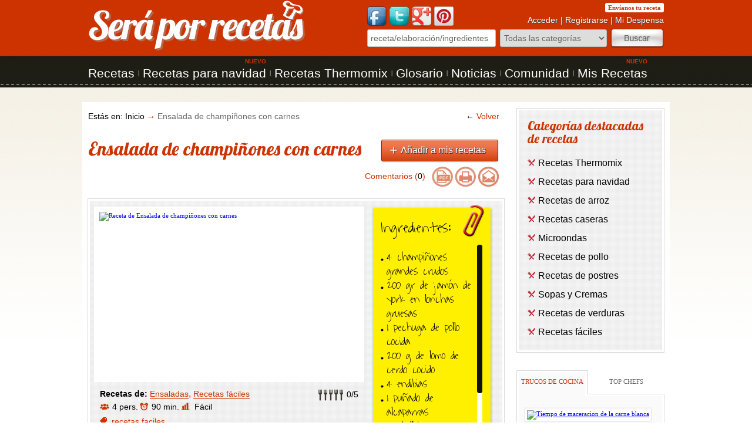

--- FILE ---
content_type: text/html; charset=utf-8
request_url: http://www.seraporrecetas.es/1086/ensalada-de-champinones-con-carnes
body_size: 113553
content:

<!DOCTYPE HTML PUBLIC "-//W3C//DTD HTML 4.01 Transitional//EN" "http://www.w3.org/TR/html4/loose.dtd">
<HTML>
	<HEAD>
		

<meta http-equiv="X-UA-Compatible" content="IE=7">
<script type="text/javascript" src="/jquery/jquery-ui-1.8.16.custom/js/jquery-1.6.2.min.js"></script>
<script type="text/javascript" src="/jquery/jquery.lightbox-0.5.js"></script>
<script type="text/javascript" src="/jquery/jquery.query.js"></script>

<script type="text/javascript" src="/jquery/jquery-ui-1.8.16.custom/js/jquery-ui-1.8.16.custom.min.js"></script>
<script type="text/javascript" src="/jquery/jquery.tinyscrollbar.js"></script>
<script type="text/javascript" src="/jquery/jquery.carousellite.js"></script>
<script type="text/javascript" src="/jquery/twitlive-min.js"></script>

<script type="text/javascript" src="/jquery/fancybox134/jquery.fancybox-1.3.4.js"></script>

<script type="text/javascript" src="/jquery/jquery.cycle.all.js"></script>

<link rel="Stylesheet" href="/jquery/css/jquery.lightbox-0.5.css">
<link rel="Stylesheet" href="/jquery/fancybox134/jquery.fancybox-1.3.4.css" media="screen">
<link rel="Stylesheet" href="/jquery/jquery-ui-1.8.16.custom/css/custom-theme/jquery-ui-1.8.16.custom.css">

<link href='http://fonts.googleapis.com/css?family=Lobster' rel='stylesheet' type='text/css'>

<title>Receta de Ensalada de champiñones con carnes - Seraporrecetas</title>
<meta name="title" content="Receta de Ensalada de champi&#241;ones con carnes - Seraporrecetas">
<meta name="subject" content="Receta de Ensalada de champi&#241;ones con carnes">
<meta name="description" content="Cocer las carnes por separado, el lomo del pollo, escurrirlas luego. Cotar sobre la ensaladera todas las carnes en tiras, haciendo 3 montones.Aparte ">
<meta name="keywords" content="Receta de Ensalada de champi&#241;ones con carnes, PREPARAR Ensalada de champi&#241;ones con carnes">
<meta property="og:image" content="http://www.seraporrecetas.es/images/product/1/medium/pm_1_1_1086.jpg"/>
<meta name="language" content="spanish">
<meta http-equiv="Content-Type" content="ISO-8859-1">
<meta name="author" content="ADDIS NETWORK S.L.">
<meta name="copyright" content="Copyright 2012 ADDIS NETWORK S.L.">
<meta name="generator" content="ADDIS Commerce">
<meta name="distribution" content="global">
<meta name="rating" content="general">
<meta name="revisit_after" content="1">
<meta name="pragma" content="no-cache">
<meta name="cache_control" content="max-age=3600, must-revalidate">
<meta name="expires" content="0">
<meta name="robots" content="index, follow" >
<meta http-equiv="content-language" content="es-es" >
<link rel="stylesheet" type="text/css" href="http://www.seraporrecetas.es/styles_left.css">
<link rel="shortcut icon" href="http://www.seraporrecetas.es/images/kernel/favicon.ico">
<link rel="canonical" href="http://www.seraporrecetas.es/1086/ensalada-de-champinones-con-carnes" />
<script language="javascript" src="http://www.seraporrecetas.es/functions.js" type="text/javascript"></script>


<script type="text/javascript">

    var _gaq = _gaq || [];
    _gaq.push(['_setAccount', 'UA-28557820-1']);
    _gaq.push(['_trackPageview']);

    (function () {
        var ga = document.createElement('script'); ga.type = 'text/javascript'; ga.async = true;
        ga.src = ('https:' == document.location.protocol ? 'https://ssl' : 'http://www') + '.google-analytics.com/ga.js';
        var s = document.getElementsByTagName('script')[0]; s.parentNode.insertBefore(ga, s);
    })();

</script>
        <link href="http://fonts.googleapis.com/css?family=Waiting+for+the+Sunrise" rel="stylesheet" type="text/css">
	</HEAD>
	<body>
		<form name="frmDefault" method="post" action="/product.aspx?p=1086" id="frmDefault">
<input type="hidden" name="__VIEWSTATE" id="__VIEWSTATE" value="/[base64]/[base64]/[base64]/[base64]/[base64]/[base64]/[base64]/[base64]/[base64]/[base64]/[base64]/[base64]/[base64]/[base64]/[base64]/[base64]/[base64]/[base64]" />


			

<div class="headerHolder"><div class="headerHolderIn">
	<div class="headerLogo"><a id="spHeader_spLogo_linkLogo" title="Inicio" href="http://www.seraporrecetas.es/"><img title="Inicio" src="/images/kernel/logo.png" alt="" border="0" /></a>
</div>
    <div class="headerLink"><!-- 27 --><!-- 63 -->
<h2><a href="http://www.seraporrecetas.es/recetas-de-cocina" title="Recetas">

Recetas
</a></h2>
<span class="headerLinkSeparator">&nbsp;&nbsp;|&nbsp;&nbsp;</span><!-- 63 -->
<h2><a href="http://www.seraporrecetas.es/recetas/recetas-para-navidad" title="Recetas para navidad">
<span class="headerLinkAttribute">NUEVO</span><div class="cssClear"></div>
Recetas para navidad
</a></h2>
<span class="headerLinkSeparator">&nbsp;&nbsp;|&nbsp;&nbsp;</span><!-- 63 -->
<h2><a href="http://www.seraporrecetas.es/recetas/recetas-thermomix" title="Recetas Thermomix">

Recetas Thermomix
</a></h2>
<span class="headerLinkSeparator">&nbsp;&nbsp;|&nbsp;&nbsp;</span><!-- 63 -->
<h2><a href="/glosarioderecetascocina.aspx" title="Glosario">

Glosario
</a></h2>
<span class="headerLinkSeparator">&nbsp;&nbsp;|&nbsp;&nbsp;</span><!-- 63 -->
<h2><a href="http://www.seraporrecetas.es/noticias-de-recetas" title="Noticias">

Noticias
</a></h2>
<span class="headerLinkSeparator">&nbsp;&nbsp;|&nbsp;&nbsp;</span><!-- 63 -->
<h2><a href="/community.aspx" title="Comunidad">

Comunidad
</a></h2>
<span class="headerLinkSeparator">&nbsp;&nbsp;|&nbsp;&nbsp;</span><!-- 63 -->
<h2><a href="/midespensa.aspx" title="Mis Recetas">
<span class="headerLinkAttribute">NUEVO</span><div class="cssClear"></div>
Mis Recetas
</a></h2>
<span class="headerLinkSeparator">&nbsp;&nbsp;|&nbsp;&nbsp;</span>

</div>
    


<div class="searchHolder">
		<input name="spHeader:spSearch:txtSpSearch" type="text" value="receta/elaboración/ingredientes" id="spHeader_spSearch_txtSpSearch" class="textbox" autocomplete="off" />
        <select name="spHeader:spSearch:ddlSearchByCategory" id="spHeader_spSearch_ddlSearchByCategory">
	<option value="0">Todas las categor&#237;as</option>
	<option value="38">Bebidas y C&#243;cteles</option>
	<option value="39">Carnes</option>
	<option value="225">Caza</option>
	<option value="227">Cerdo</option>
	<option value="229">Conejo</option>
	<option value="265">Dieta</option>
	<option value="40">Dulces</option>
	<option value="41">Ensaladas</option>
	<option value="99">Entrantes</option>
	<option value="252">Especial Verano</option>
	<option value="44">Huevos</option>
	<option value="45">Legumbres</option>
	<option value="46">Mariscos</option>
	<option value="250">Microondas</option>
	<option value="48">Pastas</option>
	<option value="47">Pescados</option>
	<option value="49">Pizzas y Panes</option>
	<option value="231">Recetas caseras</option>
	<option value="37">Recetas de arroz</option>
	<option value="274">Recetas de bizcochos</option>
	<option value="270">Recetas de pato</option>
	<option value="233">Recetas de pollo</option>
	<option value="101">Recetas de postres</option>
	<option value="272">Recetas de tartas</option>
	<option value="53">Recetas de verduras</option>
	<option value="267">Recetas f&#225;ciles</option>
	<option value="263">Recetas para navidad</option>
	<option value="248">Recetas Thermomix</option>
	<option value="50">Salsas</option>
	<option value="51">Sopas y Cremas</option>
	<option value="52">Tapas y Pinchos</option>
	<option value="235">Ternera</option>

</select>
		<input type="image" name="spHeader:spSearch:btSpSearch" id="spHeader_spSearch_btSpSearch" class="button" src="/images/kernel/1/search.png" border="0" />
		
		<div id="suggest" style="display: none;"></div>
</div>


<style>
   
#suggest {
    position: absolute;
    left:0px;
    top:20px;
    background-color: #FFFFFF;
    border: 1px solid #CCCCFF;
    font-size: 90%;
    width: 200px;  
    z-index:99999;
}
#suggest div {
    display: block;
    width: 200px;
    overflow: hidden;
    white-space: nowrap;
}
#suggest div.select{ /* keydown, keyup */
    color: #FFFFFF;
    background-color: #98989A;
}
#suggest div.over{ /* mouse over */
    background-color: #98989A;
}

</style>





<script type="text/javascript">

$("#spHeader_spSearch_txtSpSearch").focus(function() {
    if ($(this).val() == "receta/elaboración/ingredientes") {
        $(this).val("");
    }
});
$("#spHeader_spSearch_txtSpSearch").blur(function() {
    if ($(this).val() == "") {
        $(this).val("receta/elaboración/ingredientes");
    }
});
$("#spHeader_spSearch_txtSpSearch").keypress(function(e){
    if(e.which == 13) {
        $("#spHeader_spSearch_btSpSearch").trigger("click");
        return false;
    }
});
$("#spHeader_spSearch_btSpSearch").click(function() {
    if ($("#spHeader_spSearch_txtSpSearch").val() != "receta/elaboración/ingredientes") {
        
        var sTextSearch = $("#spHeader_spSearch_txtSpSearch").val();
        sTextSearch =jQuery.trim(sTextSearch);
        var sTextSearchFiltrado = sTextSearch.replace('&','');
        
        if (sTextSearchFiltrado.length < 3) {
            alert("¡ Debes introducir al menos tres caracteres !");
            return false;
        } else {
            var vDir = "/list.aspx?search=" + sTextSearchFiltrado;
            if ($("#spHeader_spSearch_ddlSearchByCategory").val() != "0") {
                vDir += "&catg=" + $("#spHeader_spSearch_ddlSearchByCategory").val();
            }
            
            window.location = vDir;
            return false;
        }
    } else if ($("#spHeader_spSearch_ddlSearchByCategory").val() != "0") {
        var vCategory = $("#spHeader_spSearch_ddlSearchByCategory [value='" + $("#spHeader_spSearch_ddlSearchByCategory").val() + "']").text();
        vCategory = vCategory.toLowerCase();
        var vDir = "/recetas/" + vCategory;
        window.location = vDir;
        return false;
    } else {
        return false;
    }
});

</script>
    
    

<div class="customerLoginHeader">
    <div class="customerLoginHeaderData"><a text="Acceder/Registrarse" href="javascript:showLoginReg(1)">Acceder</a></div><span>&nbsp;|&nbsp;</span><div class="customerLoginHeaderData"><a text="Acceder/Registrarse" href="javascript:showLoginReg(2)">Registrarse</a></div><span>&nbsp;|&nbsp;</span><div class="customerLoginHeaderReg"><a text="Mi Despensa" href="/midespensa.aspx">Mi Despensa</a></div>
    
    <div class="cssClear"></div>
</div>

    <div class="headerLinkNewRecipe"><a href="http://www.seraporrecetas.es/product_editor.aspx" title="Crea tu receta">Envíanos tu receta </a></div>
    <div class="headerSocialNetworks">
    

<div class="centerHolder">
	<!-- 349-->


<!-- 334 -->
<a href="https://www.facebook.com/pages/SeraporRecetas/324887487556065" title="Síguenos en Facebook" target="_blank"><img src="/images/content/1/c388_c366_snFacebook.png" title="Síguenos en Facebook" alt="Síguenos en Facebook"></img></a>

<!-- 334 -->
<a href="https://twitter.com/#!/seraporrecetas" title="Síguenos en Twitter" target="_blank"><img src="/images/content/1/c390_c367_snTwitter.png" title="Síguenos en Twitter" alt="Síguenos en Twitter"></img></a>

<!-- 334 -->
<a href="https://plus.google.com/101478778571945021621/posts" title="Síguenos en Google" target="_blank"><img src="/images/content/1/c389_c373_snplusblanco.png" title="Síguenos en Google" alt="Síguenos en Google"></img></a>

<!-- 334 -->
<a href="http://pinterest.com/seraporRecetas/" title="Síguenos en Pinterest" target="_blank"><img src="/images/content/1/c393_big-p-button2.png" title="Síguenos en Pinterest" alt="Síguenos en Pinterest"></img></a>


</div>
    
    </div>

	
</div></div>


			<div class="ct_1_1">
				<div class="ct_1_1_top"></div>
                <div class="ct_1_1_middle">
                <div class="ct_1_1_center">
                    

<div class="centerHolder">
	<!-- 14 -->
<div class="productHolder">

<div class="ct_centro">
        <div class="contenedor"  itemscope  itemtype="http://schema.org/Recipe">
                <meta id="metaMicroDatosTitle" property="og:title" content="Ensalada de champiñones con carnes"></meta>
<meta id="metaMicroDatosType" property="og:type" content="food"></meta>
<meta id="metaMicroDatosURL" property="og:url" content="http://www.seraporrecetas.es/1086/ensalada-de-champinones-con-carnes"></meta>
<meta id="metaMicroDatosImage" property="og:image" content="http://www.seraporrecetas.es/tools/thumbscrop.aspx?p=/images/product/1/large/pl_1_1_1086.jpg&sw=440&sh=281"></meta>
<meta id="metaMicroDatosSiteName" property="og:site_name" content=""></meta>

<div class="recipeTop">
                        <div class="recipeCategoryPath">Estás en:&nbsp;<a id="cp_0_itemid_4"  class="cp_0_itemlast"  href="http://www.seraporrecetas.es/" alt="Inicio">Inicio</a><span  class="cp_0_itemlast"  id="cp_0_itemlim_4" >&nbsp;&rarr;&nbsp;</span><span class="recipePathName">Ensalada de champiñones con carnes</span></div>
                        <div class="newLinkBack"><a href="javascript:history.back()"><span>&larr; </span>Volver</a></div>
                        <div class="cssClear"></div>
                        <div class="recipeName"><h1 itemprop="name">Ensalada de champiñones con carnes</h1></div>
                        <div class="recipeAdd">
<a id="link_recipe_1086" href="javascript:add_recipes()" title="Añadir a mis recetas">Añadir a mis recetas</a>
<input type="hidden" id="ihAddRecipeAlready" value="Añadida">
</div>
                        <div class="cssClear"></div>
                      <div class="recipeSocialNetworks2">

 <!-- AddThis Button BEGIN -->

<!-- AddThis Button END -->

                        </div>
                        <div class="recipeFeatures">
                                <div class="recipeRecommended"><!-- 78 --><script language="JavaScript" type="text/javascript">function ProductRecommendIt(ai_sProduct, ai_sTemplate, ai_sCategory) {
window.open('http://www.seraporrecetas.es/product_recommend.aspx?p=' + ai_sProduct + '&t=' + ai_sTemplate + '&c=' + ai_sCategory, 'product_recommend', 'toolbar=0,location=0,status=0,menubar=0,scrollbars=0,resizable=0,width=500,height=400,left=' + ((screen.width -500) / 2) + ',top=' + ((screen.height -400) / 2));
}</script>
<a href="javascript:ProductRecommendIt('1086', '', '4');" title="seraporrecetas"><img src="/images/kernel/recommended.png" alt="¡ recomiéndalo a un amigo !" title="¡ recomiéndalo a un amigo !"></a></div>
                                <div class="recipePrint"><span style="display:none;">{NO_PRINT}</span><a href="http://www.seraporrecetas.es/print.aspx?m=p&amp;p=1086&amp;t=226&amp;c=4" target="item_print" title="seraporrecetas"><img src="/images/kernel/print.png" alt="Imprimir" title="Imprimir"></a><span style="display:none;">{NO_PRINT_END}</span></div>
                                <div class="recipeDoc"><a href="/pdf_receta_mio.aspx?nw=1086" title="Descárgalo en PDF"><img src="/images/kernel/recipe_download.png" alt="Descárgalo en PDF" title="Descárgalo en PDF"></a></div>
                        </div>
                        <div class="enlaceComentarios">
                                 <a href="#comentarios">Comentarios (<span>0</span>)</a>
                        </div>
                        
                </div>
                <div class="cssClear"></div>
                <div class="recipeMiddle">
<div class="recipeHotspotCompleto">


<div class="recipeIngredients">
                                <div class="ingredientsTop"></div>
                                <div class="ingredientsClip"></div>
                                <div class="ingredientsMiddle">
                                        <div class="ingredientsTitle">Ingredientes:</div>
                                        <div class="cssClear"></div>
                                        <div class="ingredientsCenter">
                                                <div id="scrollbar1">
                                                        <div class="scrollbar"><div class="track"><div class="thumb"><div class="end"></div></div></div></div>
                                                        <div class="viewport">
                                                                <div class="overview">
	                                                   <h2><span class="separaIngredientes" itemprop="ingredients" >4 champiñones grandes crudos</span><br><span class="separaIngredientes" itemprop="ingredients" >200 gr de jamón de york en lonchas gruesas</span><br><span class="separaIngredientes" itemprop="ingredients" >1 pechuga de pollo cocida</span><br><span class="separaIngredientes" itemprop="ingredients" >200 g de lomo de cerdo cocido</span><br><span class="separaIngredientes" itemprop="ingredients" >4 endibias</span><br><span class="separaIngredientes" itemprop="ingredients" >1 puñado de alcaparras</span><br><span class="separaIngredientes" itemprop="ingredients" >1 cebollita</span><br><span class="separaIngredientes" itemprop="ingredients" >Aceite</span><br><span class="separaIngredientes" itemprop="ingredients" >Vinagre</span><br><span class="separaIngredientes" itemprop="ingredients" >Sal</span><br><span class="separaIngredientes" itemprop="ingredients" >Pimienta</span><br></h2>			                             
	                                           </div>
                                                        </div>
                                                </div>
                                        </div>
                                        <div class="cssClear"></div>
                                 </div>
                                <div class="ingredientsBottom"></div>
                                <div class="cssClear"></div>
                        </div>



                        <div class="recipeHotspot">
                                <div class="recipeHotspotCenter">
                                        <div class="recipeCarouselLite"><ul>

<li><a rel="fancy" href="http://www.seraporrecetas.es//images/product/1/large/pl_1_1_1086.jpg"><img itemprop="image" border="0" src="/tools/thumbscrop.aspx?p=/images/product/1/large/pl_1_1_1086.jpg&sw=440&sh=281" alt="Receta de Ensalada de champiñones con carnes" title="Ensalada de champiñones con carnes"></a></li>






                                        </ul></div>
</div>
<div class="recipeImages">
<a href="#" class="1" onclick=""><img border="0" src="/tools/thumbscrop.aspx?p=/images/product/1/large/pl_1_1_1086.jpg&sw=72&sh=51" alt="Receta de Ensalada de champiñones con carnes" title="Ensalada de champiñones con carnes"></a>




</div>
                                <div class="recipeVideo"><iframe width="440" height="248" src="http://www.youtube.com/embed/" frameborder="0" allowfullscreen></iframe></div>

                                

                        </div>
<div class="recipeHotspotInfo">
                                        <div class="recipeInfoCategory">Recetas de: <span><a title="Ensaladas" href="/recetas/ensaladas">Ensaladas</a>, <a title="Recetas fáciles" href="/recetas/recetas-faciles">Recetas fáciles</a></span></div>
                                        <div class="recipeRate" itemprop="aggregateRating"  itemscope itemtype="http://schema.org/AggregateRating"><div><p>Total <span>0</span>/<span>5</span></p><table title="0 Votos"><tr><td><img src="/images/kernel/product_valorate_off_peque.png"></td><td><img src="/images/kernel/product_valorate_off_peque.png"></td><td><img src="/images/kernel/product_valorate_off_peque.png"></td><td><img src="/images/kernel/product_valorate_off_peque.png"></td><td><img src="/images/kernel/product_valorate_off_peque.png"></td></tr></table></div><span><span itemprop="ratingValue">0</span>/<span itemprop="bestRating">5</span></span></div>
                                        <div class="cssClear"></div>
                                        <div class="recipeInfoPeople">4 pers.</div>
                                        <div class="recipeInfoDuration" itemprop="totalTime">90 min.</div>
                                        <div class="recipeInfoDifficulty">Fácil</div>
                                        <div class="cssClear"></div>
                                        <div class="recipeInfoTags"> <a href="/list_label.aspx?w=92">recetas faciles</a></div>
                                        <div class="cssClear"></div>
                                </div>

                        
</div>
                        <div class="cssClear"></div>
                                
                        <div class="recipeElaboration">
                                <div class="recipeElaborationTitle">Elaboración: <strong>"Ensalada de champiñones con carnes"</strong></div>
                                <div class="cssClear"></div>
                                <h3 itemprop="description" >Cocer las carnes por separado, el lomo del pollo, escurrirlas luego. Cotar sobre la ensaladera todas las carnes en tiras, haciendo 3 montones.<br><br>Aparte picar los champiñones en lonchas, previamente lavados a conciencia, las endibias en rodajas finas también, y mezclarlo con las alcaparras y la cebollita rallada, rodear las carnes con una corona de estas verduras.<br><br> En un mortero, mezclar el aceite, la sal, el vinagre, y la pimienta al gusto, verter la salsa sobre todo el contenido de la ensalada sin remover.<br><br>Cada uno que se mezcle en su plato los ingredientes que se sirven en moteros separados.</h3>
                        </div>
                <div class="cssClear"></div>
<a class="LinkNewRecipe" title="Envíanos tu receta " href="http://www.seraporrecetas.es/product_editor.aspx">Envíanos tu receta </a>

                </div>
                <div class="cssClear"></div>


<div class="contenedor_2bordes" style="margin-bottom:30px;"><div class="item_middle"><a title="JVL" href="/midespensa.aspx?c=0000000006"><img src="/tools/thumbs.aspx?p=/images/user/0000000006.jpg&sw=80&sh=80" title="JVL" alt="JVL" ></a></div><div class="chefInfo"><div class="chefAutorAux">Autor:Ensalada de champiñones con carnes</div><div class="cssClear"></div><div class="chefAutor"><a itemprop="author" title="JVL ." href="/midespensa.aspx?c=0000000006">JVL .</a> en <a title="Ensaladas" href="/recetas/ensaladas">Ensaladas</a>, <a title="Recetas fáciles" href="/recetas/recetas-faciles">Recetas fáciles</a></div><div class="cssClear"></div><div class="chefInfoDsc"><div class="chefInfoDate">Miembro desde <span>10/01/2012</span></div><div class="chefInfoCountRecipes"><span>245</span> Recetas publicadas</div><div class="chefInfoRate">Valoración <span>4/5</span></div></div><div class="cssClear"></div></div><div class="cssClear"></div></div>
                        <div class="cssClear"></div>
                <div class="recipeBottom"><!-- 277 -->
<div class="recipeCategory">
<div class="contenedor_titulo">
<div class="contenedor_titulo_texto">Otras recetas de <span class="contenedor_titulo_cat"> ensaladas</span></div>
<div class="contenedor_titulo_ver_todos"><a title="Ver todas las recetas &rarr;" href="/recetas/ensaladas">Ver todas las recetas &rarr;</a></div>
</div>
<div class="recipeCategoryHolder">
<!--316-->
<div class="recetapopular_item">
<a href="http://www.seraporrecetas.es/1097/ensalada-griega" title="Ensalada griega - Seraporrecetas, la mayor comunidad amantes del buen gourmet.">
<img border="0" src="/tools/thumbscrop.aspx?p=/images/product/1/large/pl_1_1_1097.jpg&sw=210&sh=133" alt="Receta de Ensalada griega" title="Ensalada griega">
</a>
<img src="/images/kernel/shadow_recetapopular.png" title="sombra" >
<span>Receta de <a title="Ensaladas" href="/recetas/ensaladas">Ensaladas</a>, <a title="Dieta" href="/recetas/dieta">Dieta</a></span>

<span class="spannombre">
<a href="http://www.seraporrecetas.es/1097/ensalada-griega" title="Ensalada griega - Seraporrecetas, la mayor comunidad amantes del buen gourmet.">
Ensalada griega
</a>
</span>
<div>
  <span><p>Total <span>0</span>/<span>5</span></p><table title="0 Votos"><tr><td><img src="/images/kernel/product_valorate_off_peque.png"></td><td><img src="/images/kernel/product_valorate_off_peque.png"></td><td><img src="/images/kernel/product_valorate_off_peque.png"></td><td><img src="/images/kernel/product_valorate_off_peque.png"></td><td><img src="/images/kernel/product_valorate_off_peque.png"></td></tr></table></span>
</div>
</div>




<!--316-->
<div class="recetapopular_item">
<a href="http://www.seraporrecetas.es/1115/ensalada-de-arroz-con-tomates" title="Ensalada de arroz con tomates - Seraporrecetas, la mayor comunidad amantes del buen gourmet.">
<img border="0" src="/tools/thumbscrop.aspx?p=/images/product/1/large/pl_1_1_1115.jpg&sw=210&sh=133" alt="Receta de Ensalada de arroz con tomates" title="Ensalada de arroz con tomates">
</a>
<img src="/images/kernel/shadow_recetapopular.png" title="sombra" >
<span>Receta de <a title="Ensaladas" href="/recetas/ensaladas">Ensaladas</a>, <a title="Dieta" href="/recetas/dieta">Dieta</a></span>

<span class="spannombre">
<a href="http://www.seraporrecetas.es/1115/ensalada-de-arroz-con-tomates" title="Ensalada de arroz con tomates - Seraporrecetas, la mayor comunidad amantes del buen gourmet.">
Ensalada de arroz con tomates
</a>
</span>
<div>
  <span><p>Total <span>0</span>/<span>5</span></p><table title="0 Votos"><tr><td><img src="/images/kernel/product_valorate_off_peque.png"></td><td><img src="/images/kernel/product_valorate_off_peque.png"></td><td><img src="/images/kernel/product_valorate_off_peque.png"></td><td><img src="/images/kernel/product_valorate_off_peque.png"></td><td><img src="/images/kernel/product_valorate_off_peque.png"></td></tr></table></span>
</div>
</div>




<!--316-->
<div class="recetapopular_item">
<a href="http://www.seraporrecetas.es/1131/ensalada-de-pollo-con-naranja" title="Ensalada de pollo con naranja - Seraporrecetas, la mayor comunidad amantes del buen gourmet.">
<img border="0" src="/tools/thumbscrop.aspx?p=/images/product/1/large/pl_1_1_1131.jpg&sw=210&sh=133" alt="Receta de Ensalada de pollo con naranja" title="Ensalada de pollo con naranja">
</a>
<img src="/images/kernel/shadow_recetapopular.png" title="sombra" >
<span>Receta de <a title="Ensaladas" href="/recetas/ensaladas">Ensaladas</a>, <a title="Recetas fáciles" href="/recetas/recetas-faciles">Recetas fáciles</a></span>

<span class="spannombre">
<a href="http://www.seraporrecetas.es/1131/ensalada-de-pollo-con-naranja" title="Ensalada de pollo con naranja - Seraporrecetas, la mayor comunidad amantes del buen gourmet.">
Ensalada de pollo con naranja
</a>
</span>
<div>
  <span><p>Total <span>0</span>/<span>5</span></p><table title="0 Votos"><tr><td><img src="/images/kernel/product_valorate_off_peque.png"></td><td><img src="/images/kernel/product_valorate_off_peque.png"></td><td><img src="/images/kernel/product_valorate_off_peque.png"></td><td><img src="/images/kernel/product_valorate_off_peque.png"></td><td><img src="/images/kernel/product_valorate_off_peque.png"></td></tr></table></span>
</div>
</div>




<!--316-->
<div class="recetapopular_item">
<a href="http://www.seraporrecetas.es/741/ensalada-de-garbanzos" title="Ensalada de garbanzos - Seraporrecetas, la mayor comunidad amantes del buen gourmet.">
<img border="0" src="/tools/thumbscrop.aspx?p=/images/product/1/large/pl_1_1_741.jpg&sw=210&sh=133" alt="Receta de Ensalada de garbanzos" title="Ensalada de garbanzos">
</a>
<img src="/images/kernel/shadow_recetapopular.png" title="sombra" >
<span>Receta de <a title="Ensaladas" href="/recetas/ensaladas">Ensaladas</a></span>

<span class="spannombre">
<a href="http://www.seraporrecetas.es/741/ensalada-de-garbanzos" title="Ensalada de garbanzos - Seraporrecetas, la mayor comunidad amantes del buen gourmet.">
Ensalada de garbanzos
</a>
</span>
<div>
  <span><p>Total <span>0</span>/<span>5</span></p><table title="0 Votos"><tr><td><img src="/images/kernel/product_valorate_off_peque.png"></td><td><img src="/images/kernel/product_valorate_off_peque.png"></td><td><img src="/images/kernel/product_valorate_off_peque.png"></td><td><img src="/images/kernel/product_valorate_off_peque.png"></td><td><img src="/images/kernel/product_valorate_off_peque.png"></td></tr></table></span>
</div>
</div>




<!--316-->
<div class="recetapopular_item">
<a href="http://www.seraporrecetas.es/736/ensalada-de-queso-de-cabra" title="Ensalada de queso de cabra - Seraporrecetas, la mayor comunidad amantes del buen gourmet.">
<img border="0" src="/tools/thumbscrop.aspx?p=/images/product/1/large/pl_1_1_736.jpg&sw=210&sh=133" alt="Receta de Ensalada de queso de cabra" title="Ensalada de queso de cabra">
</a>
<img src="/images/kernel/shadow_recetapopular.png" title="sombra" >
<span>Receta de <a title="Ensaladas" href="/recetas/ensaladas">Ensaladas</a>, <a title="Dieta" href="/recetas/dieta">Dieta</a>, <a title="Recetas fáciles" href="/recetas/recetas-faciles">Recetas fáciles</a></span>

<span class="spannombre">
<a href="http://www.seraporrecetas.es/736/ensalada-de-queso-de-cabra" title="Ensalada de queso de cabra - Seraporrecetas, la mayor comunidad amantes del buen gourmet.">
Ensalada de queso de cabra
</a>
</span>
<div>
  <span><p>Total <span>0</span>/<span>5</span></p><table title="0 Votos"><tr><td><img src="/images/kernel/product_valorate_off_peque.png"></td><td><img src="/images/kernel/product_valorate_off_peque.png"></td><td><img src="/images/kernel/product_valorate_off_peque.png"></td><td><img src="/images/kernel/product_valorate_off_peque.png"></td><td><img src="/images/kernel/product_valorate_off_peque.png"></td></tr></table></span>
</div>
</div>




<!--316-->
<div class="recetapopular_item">
<a href="http://www.seraporrecetas.es/470/nido-de-delicias-de-la-naturaleza" title="Nido de delicias de la naturaleza - Seraporrecetas, la mayor comunidad amantes del buen gourmet.">
<img border="0" src="/tools/thumbscrop.aspx?p=/images/product/1/large/pl_1_1_470.jpg&sw=210&sh=133" alt="Receta de Nido de delicias de la naturaleza" title="Nido de delicias de la naturaleza">
</a>
<img src="/images/kernel/shadow_recetapopular.png" title="sombra" >
<span>Receta de <a title="Ensaladas" href="/recetas/ensaladas">Ensaladas</a>, <a title="Dieta" href="/recetas/dieta">Dieta</a></span>

<span class="spannombre">
<a href="http://www.seraporrecetas.es/470/nido-de-delicias-de-la-naturaleza" title="Nido de delicias de la naturaleza - Seraporrecetas, la mayor comunidad amantes del buen gourmet.">
Nido de delicias de la naturaleza
</a>
</span>
<div>
  <span><p>Total <span>0</span>/<span>5</span></p><table title="0 Votos"><tr><td><img src="/images/kernel/product_valorate_off_peque.png"></td><td><img src="/images/kernel/product_valorate_off_peque.png"></td><td><img src="/images/kernel/product_valorate_off_peque.png"></td><td><img src="/images/kernel/product_valorate_off_peque.png"></td><td><img src="/images/kernel/product_valorate_off_peque.png"></td></tr></table></span>
</div>
</div>




</div>
</div>
<div class="cssClear"></div><!-- 277 -->
<div class="recipeCategory">
<div class="contenedor_titulo">
<div class="contenedor_titulo_texto">Otras recetas de <span class="contenedor_titulo_cat"> recetas fáciles</span></div>
<div class="contenedor_titulo_ver_todos"><a title="Ver todas las recetas &rarr;" href="/recetas/recetas-faciles">Ver todas las recetas &rarr;</a></div>
</div>
<div class="recipeCategoryHolder">
<!--316-->
<div class="recetapopular_item">
<a href="http://www.seraporrecetas.es/815/sopa-de-tomates" title="Sopa de tomates - Seraporrecetas, la mayor comunidad amantes del buen gourmet.">
<img border="0" src="/tools/thumbscrop.aspx?p=/images/product/1/large/pl_1_1_815.jpg&sw=210&sh=133" alt="Receta de Sopa de tomates" title="Sopa de tomates">
</a>
<img src="/images/kernel/shadow_recetapopular.png" title="sombra" >
<span>Receta de <a title="Sopas y Cremas" href="/recetas/sopas-y-cremas">Sopas y Cremas</a>, <a title="Microondas" href="/recetas/microondas">Microondas</a>, <a title="Recetas fáciles" href="/recetas/recetas-faciles">Recetas fáciles</a></span>

<span class="spannombre">
<a href="http://www.seraporrecetas.es/815/sopa-de-tomates" title="Sopa de tomates - Seraporrecetas, la mayor comunidad amantes del buen gourmet.">
Sopa de tomates
</a>
</span>
<div>
  <span><p>Total <span>0</span>/<span>5</span></p><table title="0 Votos"><tr><td><img src="/images/kernel/product_valorate_off_peque.png"></td><td><img src="/images/kernel/product_valorate_off_peque.png"></td><td><img src="/images/kernel/product_valorate_off_peque.png"></td><td><img src="/images/kernel/product_valorate_off_peque.png"></td><td><img src="/images/kernel/product_valorate_off_peque.png"></td></tr></table></span>
</div>
</div>




<!--316-->
<div class="recetapopular_item">
<a href="http://www.seraporrecetas.es/880/tacos-con-carne-picada" title="Tacos con carne picada - Seraporrecetas, la mayor comunidad amantes del buen gourmet.">
<img border="0" src="/tools/thumbscrop.aspx?p=/images/product/1/large/pl_1_1_880.jpg&sw=210&sh=133" alt="Receta de Tacos con carne picada" title="Tacos con carne picada">
</a>
<img src="/images/kernel/shadow_recetapopular.png" title="sombra" >
<span>Receta de <a title="Carnes" href="/recetas/carnes">Carnes</a>, <a title="Recetas fáciles" href="/recetas/recetas-faciles">Recetas fáciles</a></span>

<span class="spannombre">
<a href="http://www.seraporrecetas.es/880/tacos-con-carne-picada" title="Tacos con carne picada - Seraporrecetas, la mayor comunidad amantes del buen gourmet.">
Tacos con carne picada
</a>
</span>
<div>
  <span><p>Total <span>3</span>/<span>5</span></p><table title="1 Votos"><tr><td><img src="/images/kernel/product_valorate_on_peque.png"></td><td><img src="/images/kernel/product_valorate_on_peque.png"></td><td><img src="/images/kernel/product_valorate_on_peque.png"></td><td><img src="/images/kernel/product_valorate_off_peque.png"></td><td><img src="/images/kernel/product_valorate_off_peque.png"></td></tr></table></span>
</div>
</div>




<!--316-->
<div class="recetapopular_item">
<a href="http://www.seraporrecetas.es/1180/arroz-con-bacon" title="Arroz con bacón - Seraporrecetas, la mayor comunidad amantes del buen gourmet.">
<img border="0" src="/tools/thumbscrop.aspx?p=/images/product/1/large/pl_1_1_1180.jpg&sw=210&sh=133" alt="Receta de Arroz con bacón" title="Arroz con bacón">
</a>
<img src="/images/kernel/shadow_recetapopular.png" title="sombra" >
<span>Receta de <a title="Carnes" href="/recetas/carnes">Carnes</a>, <a title="Recetas fáciles" href="/recetas/recetas-faciles">Recetas fáciles</a></span>

<span class="spannombre">
<a href="http://www.seraporrecetas.es/1180/arroz-con-bacon" title="Arroz con bacón - Seraporrecetas, la mayor comunidad amantes del buen gourmet.">
Arroz con bacón
</a>
</span>
<div>
  <span><p>Total <span>0</span>/<span>5</span></p><table title="0 Votos"><tr><td><img src="/images/kernel/product_valorate_off_peque.png"></td><td><img src="/images/kernel/product_valorate_off_peque.png"></td><td><img src="/images/kernel/product_valorate_off_peque.png"></td><td><img src="/images/kernel/product_valorate_off_peque.png"></td><td><img src="/images/kernel/product_valorate_off_peque.png"></td></tr></table></span>
</div>
</div>




<!--316-->
<div class="recetapopular_item">
<a href="http://www.seraporrecetas.es/570/tomates-al-ajillo" title="Tomates al ajillo - Seraporrecetas, la mayor comunidad amantes del buen gourmet.">
<img border="0" src="/tools/thumbscrop.aspx?p=/images/product/1/large/pl_1_1_570.jpg&sw=210&sh=133" alt="Receta de Tomates al ajillo" title="Tomates al ajillo">
</a>
<img src="/images/kernel/shadow_recetapopular.png" title="sombra" >
<span>Receta de <a title="Entrantes" href="/recetas/entrantes">Entrantes</a>, <a title="Recetas fáciles" href="/recetas/recetas-faciles">Recetas fáciles</a></span>

<span class="spannombre">
<a href="http://www.seraporrecetas.es/570/tomates-al-ajillo" title="Tomates al ajillo - Seraporrecetas, la mayor comunidad amantes del buen gourmet.">
Tomates al ajillo
</a>
</span>
<div>
  <span><p>Total <span>5</span>/<span>5</span></p><table title="1 Votos"><tr><td><img src="/images/kernel/product_valorate_on_peque.png"></td><td><img src="/images/kernel/product_valorate_on_peque.png"></td><td><img src="/images/kernel/product_valorate_on_peque.png"></td><td><img src="/images/kernel/product_valorate_on_peque.png"></td><td><img src="/images/kernel/product_valorate_on_peque.png"></td></tr></table></span>
</div>
</div>




<!--316-->
<div class="recetapopular_item">
<a href="http://www.seraporrecetas.es/1116/cocido-castellano" title="Cocido castellano - Seraporrecetas, la mayor comunidad amantes del buen gourmet.">
<img border="0" src="/tools/thumbscrop.aspx?p=/images/product/1/large/pl_1_1_1116.jpg&sw=210&sh=133" alt="Receta de Cocido castellano" title="Cocido castellano">
</a>
<img src="/images/kernel/shadow_recetapopular.png" title="sombra" >
<span>Receta de <a title="Recetas caseras" href="/recetas/recetas-caseras">Recetas caseras</a>, <a title="Recetas para navidad" href="/recetas/recetas-para-navidad">Recetas para navidad</a>, <a title="Recetas fáciles" href="/recetas/recetas-faciles">Recetas fáciles</a></span>

<span class="spannombre">
<a href="http://www.seraporrecetas.es/1116/cocido-castellano" title="Cocido castellano - Seraporrecetas, la mayor comunidad amantes del buen gourmet.">
Cocido castellano
</a>
</span>
<div>
  <span><p>Total <span>0</span>/<span>5</span></p><table title="0 Votos"><tr><td><img src="/images/kernel/product_valorate_off_peque.png"></td><td><img src="/images/kernel/product_valorate_off_peque.png"></td><td><img src="/images/kernel/product_valorate_off_peque.png"></td><td><img src="/images/kernel/product_valorate_off_peque.png"></td><td><img src="/images/kernel/product_valorate_off_peque.png"></td></tr></table></span>
</div>
</div>




<!--316-->
<div class="recetapopular_item">
<a href="http://www.seraporrecetas.es/543/tarta-de-avellanas" title="Tarta de avellanas - Seraporrecetas, la mayor comunidad amantes del buen gourmet.">
<img border="0" src="/tools/thumbscrop.aspx?p=/images/product/1/large/pl_1_1_543.jpg&sw=210&sh=133" alt="Receta de Tarta de avellanas" title="Tarta de avellanas">
</a>
<img src="/images/kernel/shadow_recetapopular.png" title="sombra" >
<span>Receta de <a title="Recetas de postres" href="/recetas/recetas-de-postres">Recetas de postres</a>, <a title="Recetas fáciles" href="/recetas/recetas-faciles">Recetas fáciles</a>, <a title="Recetas de tartas" href="/recetas/recetas-de-tartas">Recetas de tartas</a></span>

<span class="spannombre">
<a href="http://www.seraporrecetas.es/543/tarta-de-avellanas" title="Tarta de avellanas - Seraporrecetas, la mayor comunidad amantes del buen gourmet.">
Tarta de avellanas
</a>
</span>
<div>
  <span><p>Total <span>3</span>/<span>5</span></p><table title="1 Votos"><tr><td><img src="/images/kernel/product_valorate_on_peque.png"></td><td><img src="/images/kernel/product_valorate_on_peque.png"></td><td><img src="/images/kernel/product_valorate_on_peque.png"></td><td><img src="/images/kernel/product_valorate_off_peque.png"></td><td><img src="/images/kernel/product_valorate_off_peque.png"></td></tr></table></span>
</div>
</div>




</div>
</div>
<div class="cssClear"></div>
</div>
                <div class="cssClear"></div>
        </div>
        <div class="cssClear"></div>
</div>
                <div class="moreRecipeCheff"><!-- 279 -->
<div class="recipeCategory">
<div class="contenedor_titulo">
<div class="contenedor_titulo_texto">Más recetas de<span> JVL .</span></div>
<div class="contenedor_titulo_ver_todos"><a title="Ver todas las recetas de este cheff &rarr;" href="/tl.4.1-by-jvl.html">Ver todas las recetas de este cheff &rarr;</a></div>
</div>
<div class="cssClear"></div>
<div class="recipeCategoryHolder">
<!-- 280 -->
<div class="recetapopular_item">

<a href="http://www.seraporrecetas.es/377/peras-caramelizadas-con-helado-de-dulce-de-leche" title="Peras caramelizadas con helado de dulce de leche - Seraporrecetas, la mayor comunidad amantes del buen gourmet."><img border="0" src="/tools/thumbscrop.aspx?p=/images/product/1/large/pl_1_1_377.jpg&sw=210&sh=133" alt="Receta de Peras caramelizadas con helado de dulce de leche" title="Peras caramelizadas con helado de dulce de leche"></a>

<img src="/images/kernel/shadow_recetapopular.png" title="sombra" >
<span><a title="Dulces" href="/recetas/dulces">Dulces</a>, <a title="Recetas de postres" href="/recetas/recetas-de-postres">Recetas de postres</a>, <a title="Especial Verano" href="/recetas/especial-verano">Especial Verano</a></span>
<span class="spannombre">
<a href="http://www.seraporrecetas.es/377/peras-caramelizadas-con-helado-de-dulce-de-leche" title="Peras caramelizadas con helado de dulce de leche - Seraporrecetas, la mayor comunidad amantes del buen gourmet.">
Peras caramelizadas con helado de dulce de leche
</a>
</span>
<div>
  <span><p>Total <span>0</span>/<span>5</span></p><table title="0 Votos"><tr><td><img src="/images/kernel/product_valorate_off_peque.png"></td><td><img src="/images/kernel/product_valorate_off_peque.png"></td><td><img src="/images/kernel/product_valorate_off_peque.png"></td><td><img src="/images/kernel/product_valorate_off_peque.png"></td><td><img src="/images/kernel/product_valorate_off_peque.png"></td></tr></table></span>
</div>
</div>

<div class="receta_second"><!-- 280 -->
<div class="recetapopular_item">

<a href="http://www.seraporrecetas.es/257/potaje-de-garbanzos-con-bacalao" title="Potaje de garbanzos con bacalao - Seraporrecetas, la mayor comunidad amantes del buen gourmet."><img border="0" src="/tools/thumbscrop.aspx?p=/images/product/1/large/pl_1_1_257.jpg&sw=210&sh=133" alt="Receta de Potaje de garbanzos con bacalao" title="Potaje de garbanzos con bacalao"></a>

<img src="/images/kernel/shadow_recetapopular.png" title="sombra" >
<span><a title="Legumbres" href="/recetas/legumbres">Legumbres</a></span>
<span class="spannombre">
<a href="http://www.seraporrecetas.es/257/potaje-de-garbanzos-con-bacalao" title="Potaje de garbanzos con bacalao - Seraporrecetas, la mayor comunidad amantes del buen gourmet.">
Potaje de garbanzos con bacalao
</a>
</span>
<div>
  <span><p>Total <span>0</span>/<span>5</span></p><table title="0 Votos"><tr><td><img src="/images/kernel/product_valorate_off_peque.png"></td><td><img src="/images/kernel/product_valorate_off_peque.png"></td><td><img src="/images/kernel/product_valorate_off_peque.png"></td><td><img src="/images/kernel/product_valorate_off_peque.png"></td><td><img src="/images/kernel/product_valorate_off_peque.png"></td></tr></table></span>
</div>
</div>
</div>
<!-- 280 -->
<div class="recetapopular_item">

<a href="http://www.seraporrecetas.es/287/medallones-de-solomillo-al-brandy-de-jerez" title="Medallones de solomillo al Brandy de Jerez - Seraporrecetas, la mayor comunidad amantes del buen gourmet."><img border="0" src="/tools/thumbscrop.aspx?p=/images/product/1/large/pl_1_1_287.jpg&sw=210&sh=133" alt="Receta de Medallones de solomillo al Brandy de Jerez" title="Medallones de solomillo al Brandy de Jerez"></a>

<img src="/images/kernel/shadow_recetapopular.png" title="sombra" >
<span><a title="Cerdo" href="/recetas/cerdo">Cerdo</a></span>
<span class="spannombre">
<a href="http://www.seraporrecetas.es/287/medallones-de-solomillo-al-brandy-de-jerez" title="Medallones de solomillo al Brandy de Jerez - Seraporrecetas, la mayor comunidad amantes del buen gourmet.">
Medallones de solomillo al Brandy de Jerez
</a>
</span>
<div>
  <span><p>Total <span>0</span>/<span>5</span></p><table title="0 Votos"><tr><td><img src="/images/kernel/product_valorate_off_peque.png"></td><td><img src="/images/kernel/product_valorate_off_peque.png"></td><td><img src="/images/kernel/product_valorate_off_peque.png"></td><td><img src="/images/kernel/product_valorate_off_peque.png"></td><td><img src="/images/kernel/product_valorate_off_peque.png"></td></tr></table></span>
</div>
</div>

</div>
</div>
<div class="cssClear"></div></div>
                <div class="cssClear"></div>



        <div class="contenedor_2bordes">     <a name="comentarios" ></a>         
<div class="recipeReviewHolderTitle">Coméntanos que te parece esta receta</div>
<div class="cssClear"></div>
<div class="recipeReview">    
  
</div>
<div class="cssClear"></div>
<div class="recipeReviewMine">
<!-- 149 -->
<input type="hidden" id="ihRecipeReviewID" value="recipe_1086">
<div class="recipeReviewCustomer">
<div class="recipeReviewCustomerTitle">Deja tu comentario y valora esta receta</div>
<div class="cssClear"></div>
<div class="recipeReviewRate">
<span>Votar:</span>
<select id="sRecipeRate" name="sRecipeRate">
<option value="0">Valora la receta</option>
<option value="1">1</option>
<option value="2">2</option>
<option value="3">3</option>
<option value="4">4</option>
<option value="5">5</option>
</select>
<div class="cssClear"></div>
</div>
<div class="cssClear"></div>
<div class="recipeReviewOpinionMine">
<span>Comentario:</span>
<div class="cssClear"></div>
<textarea id="taRecipeReview"></textarea>
<div class="cssClear"></div>
</div>
<div class="cssClear"></div>
<div class="recipeReviewLink"><a title="Comentar" href="javascript:recipeReview()">Comentar </a></div>
<div class="cssClear"></div>
</div>
<div class="cssClear"></div>


</div>
<div class="cssClear"></div>                     
                <div class="cssClear"></div>
        </div>
<div class="cssClear"></div>

</div>
<div class="cssClear"></div>
</div>
                </div>
				<div class="ct_1_1_right">
                    




<div class="categories">
    <div class="cssClear"></div>
    <div class="categoriesMiddle">    
           <div class="categoriesTitle">Categorías destacadas de recetas
</div>
        <div class="cssClear"></div>
        <div class="categoriesHolder">
            <!-- 275 -->

<!-- 276 -->
<div class="categoriesItem"><h2><a href="/recetas/recetas-thermomix" title="Seraporrecetas, la mayor comunidad amantes del buen gourmet. Recetas Thermomix"><img src="/images/kernel/categorias_tenedor.png">Recetas Thermomix</a></h2></div>
<div class="cssClear"></div>

<!-- 276 -->
<div class="categoriesItem"><h2><a href="/recetas/recetas-para-navidad" title="Seraporrecetas, la mayor comunidad amantes del buen gourmet. Recetas para navidad"><img src="/images/kernel/categorias_tenedor.png">Recetas para navidad</a></h2></div>
<div class="cssClear"></div>

<!-- 276 -->
<div class="categoriesItem"><h2><a href="/recetas/recetas-de-arroz" title="Seraporrecetas, la mayor comunidad amantes del buen gourmet. Recetas de arroz"><img src="/images/kernel/categorias_tenedor.png">Recetas de arroz</a></h2></div>
<div class="cssClear"></div>

<!-- 276 -->
<div class="categoriesItem"><h2><a href="/recetas/recetas-caseras" title="Seraporrecetas, la mayor comunidad amantes del buen gourmet. Recetas caseras"><img src="/images/kernel/categorias_tenedor.png">Recetas caseras</a></h2></div>
<div class="cssClear"></div>

<!-- 276 -->
<div class="categoriesItem"><h2><a href="/recetas/microondas" title="Seraporrecetas, la mayor comunidad amantes del buen gourmet. Microondas"><img src="/images/kernel/categorias_tenedor.png">Microondas</a></h2></div>
<div class="cssClear"></div>

<!-- 276 -->
<div class="categoriesItem"><h2><a href="/recetas/recetas-de-pollo" title="Seraporrecetas, la mayor comunidad amantes del buen gourmet. Recetas de pollo"><img src="/images/kernel/categorias_tenedor.png">Recetas de pollo</a></h2></div>
<div class="cssClear"></div>

<!-- 276 -->
<div class="categoriesItem"><h2><a href="/recetas/recetas-de-postres" title="Seraporrecetas, la mayor comunidad amantes del buen gourmet. Recetas de postres"><img src="/images/kernel/categorias_tenedor.png">Recetas de postres</a></h2></div>
<div class="cssClear"></div>

<!-- 276 -->
<div class="categoriesItem"><h2><a href="/recetas/sopas-y-cremas" title="Seraporrecetas, la mayor comunidad amantes del buen gourmet. Sopas y Cremas"><img src="/images/kernel/categorias_tenedor.png">Sopas y Cremas</a></h2></div>
<div class="cssClear"></div>

<!-- 276 -->
<div class="categoriesItem"><h2><a href="/recetas/recetas-de-verduras" title="Seraporrecetas, la mayor comunidad amantes del buen gourmet. Recetas de verduras"><img src="/images/kernel/categorias_tenedor.png">Recetas de verduras</a></h2></div>
<div class="cssClear"></div>

<!-- 276 -->
<div class="categoriesItem"><h2><a href="/recetas/recetas-faciles" title="Seraporrecetas, la mayor comunidad amantes del buen gourmet. Recetas fáciles"><img src="/images/kernel/categorias_tenedor.png">Recetas fáciles</a></h2></div>
<div class="cssClear"></div>
         
        </div>
        <div class="cssClear"></div>
    </div>
    <div class="cssClear"></div>
</div>
<div class="cssClear"></div>

<div class="right newslist4"><span class="RelacionadosTitle">Noticias relacionadas</span><div class="contenedor_titulo_ver_todos"> <a href=/list2.aspx?md=0&a=1086>Ver todos &rarr;</a></div></div>
<div class="right newslist4"><span class="RelacionadosTitle">Trucos de cocina relacionados</span><div class="contenedor_titulo_ver_todos"> <a href=/list2.aspx?md=0&a=1086>Ver todos &rarr;</a></div></div>
<div class="right newslist4"><span class="RelacionadosTitle">Videos de recetas relacionados</span><div class="contenedor_titulo_ver_todos"> <a href=/list2.aspx?md=0&a=1086>Ver todos &rarr;</a></div></div>





<div class="ct_right_pestanyas">
<div id="pestanya_trucos_title" class="pestanya_on"><div class="b_blanco_centro">Trucos de cocina
</div></div>
<div id="pestanya_cocineros_title" class="pestanya_off"><div class="b_blanco_centro">Top chefs
</div></div>
<div class="borde_gris">

<div class="centerHolder">
	<!-- 351-->


<!-- 311 -->
<div class="pestanya_item">
		 <div class="pestanya_content_img"><a href="http://www.seraporrecetas.es/co.381.21.246.1.1-tiempo-de-maceracion-de-la-carne-blanca.html" title="Tiempo de maceracion de la carne blancaseraporrecetas"><img src="/tools/thumbs.aspx?p=/images/content/1/c381_maceración.png&sw=69&sh=69"  border="0"  title="Tiempo de maceracion de la carne blanca" alt="Tiempo de maceracion de la carne blanca" /></a></div>
                                           <div class="pestanya_content_text"><a href="http://www.seraporrecetas.es/co.381.21.246.1.1-tiempo-de-maceracion-de-la-carne-blanca.html" title="Tiempo de maceracion de la carne blancaseraporrecetas">Tiempo de maceracion de la carne blanca</a></div>
</div>
<!-- 311 -->
<div class="pestanya_item">
		 <div class="pestanya_content_img"><a href="http://www.seraporrecetas.es/co.386.21.246.1.1-cual-es-el-secreto-de-una-buena-tempura.html" title="¿Cuál es el secreto de una buena tempura?seraporrecetas"><img src="/tools/thumbs.aspx?p=/images/content/1/c386_Tempura.jpg&sw=69&sh=69"  border="0"  title="¿Cuál es el secreto de una buena tempura?" alt="¿Cuál es el secreto de una buena tempura?" /></a></div>
                                           <div class="pestanya_content_text"><a href="http://www.seraporrecetas.es/co.386.21.246.1.1-cual-es-el-secreto-de-una-buena-tempura.html" title="¿Cuál es el secreto de una buena tempura?seraporrecetas">¿Cuál es el secreto de una buena tempura?</a></div>
</div>
<!-- 311 -->
<div class="pestanya_item">
		 <div class="pestanya_content_img"><a href="http://www.seraporrecetas.es/co.385.21.246.1.1-como-conservar-los-platanos-en-la-nevera-mas-tiempo.html" title="Cómo conservar los platanos en la nevera mas tiemposeraporrecetas"><img src="/tools/thumbs.aspx?p=/images/content/1/c385_Platanos.jpg&sw=69&sh=69"  border="0"  title="Cómo conservar los platanos en la nevera mas tiempo" alt="Cómo conservar los platanos en la nevera mas tiempo" /></a></div>
                                           <div class="pestanya_content_text"><a href="http://www.seraporrecetas.es/co.385.21.246.1.1-como-conservar-los-platanos-en-la-nevera-mas-tiempo.html" title="Cómo conservar los platanos en la nevera mas tiemposeraporrecetas">Cómo conservar los platanos en la nevera mas tiempo</a></div>
</div>
<!-- 311 -->
<div class="pestanya_item">
		 <div class="pestanya_content_img"><a href="http://www.seraporrecetas.es/co.387.21.246.1.1-como-conservar-los-huevos-frescos.html" title="¿Cómo conservar los huevos frescos?seraporrecetas"><img src="/tools/thumbs.aspx?p=/images/content/1/c387_huevos.jpg&sw=69&sh=69"  border="0"  title="¿Cómo conservar los huevos frescos?" alt="¿Cómo conservar los huevos frescos?" /></a></div>
                                           <div class="pestanya_content_text"><a href="http://www.seraporrecetas.es/co.387.21.246.1.1-como-conservar-los-huevos-frescos.html" title="¿Cómo conservar los huevos frescos?seraporrecetas">¿Cómo conservar los huevos frescos?</a></div>
</div>

<a class="top_trucos_customer_ver_todos" href="/list_trucos.aspx"><span>&rarr; </span>Ver más</a>

</div>
</div>
<div class="borde_gris1"><div class="pestanya_cocineros_content"><div class="pestanya_item"><div class="pestanya_content_img"><a href="/midespensa.aspx?c=0000000003" title="Jordi"><img src="/tools/thumbs.aspx?p=/images/user/0000000003.jpg&sw=69&sh=69" alt="Jordi" title="Jordi"></a><div class="cssClear"></div></div><div class="chef_item_mas_valorado2"><img src="/images/kernel/icon_cheff_mas_valorado2.png" alt="chef mas valorado"></div><div class="pestanya_content_text"><a href="/midespensa.aspx?c=0000000003" title="Jordi">Jordi Lopez</a><div class="cssClear"></div><div class="count_recetas"><a href="/tl.2.1-jordi-lopez.html">2 Recetas</a></div><div class="customer_especialidad">Especialidad<br> <a title="Recetas de postres" href="/recetas/Recetas-de-postres">Recetas de postres</a></div></div></div><div class="pestanya_item"><div class="pestanya_content_img"><a href="/midespensa.aspx?c=0000000004" title="Stracciatello"><img src="/tools/thumbs.aspx?p=/images/user/0000000004.jpg&sw=69&sh=69" alt="Stracciatello" title="Stracciatello"></a><div class="cssClear"></div></div><div class="pestanya_content_text"><a href="/midespensa.aspx?c=0000000004" title="Stracciatello">Stracciatello </a><div class="cssClear"></div><div class="count_recetas"><a href="/tl.3.1-jordi.html">0 Recetas</a></div><div class="customer_especialidad">Especialidad<br> </div></div></div><div class="pestanya_item"><div class="pestanya_content_img"><a href="/midespensa.aspx?c=0000000005" title="Ruben"><img src="/tools/thumbs.aspx?p=/images/user/0000000005.jpg&sw=69&sh=69" alt="Ruben" title="Ruben"></a><div class="cssClear"></div></div><div class="pestanya_content_text"><a href="/midespensa.aspx?c=0000000005" title="Ruben">Ruben Fernandez</a><div class="cssClear"></div><div class="count_recetas"><a href="/tl.5.1-ruben.html">0 Recetas</a></div><div class="customer_especialidad">Especialidad<br> </div></div></div><div class="pestanya_item"><div class="pestanya_content_img"><a href="/midespensa.aspx?c=0000000006" title="JVL"><img src="/tools/thumbs.aspx?p=/images/user/0000000006.jpg&sw=69&sh=69" alt="JVL" title="JVL"></a><div class="cssClear"></div></div><div class="pestanya_content_text"><a href="/midespensa.aspx?c=0000000006" title="JVL">JVL .</a><div class="cssClear"></div><div class="count_recetas"><a href="/tl.4.1-by-jvl.html">245 Recetas</a></div><div class="customer_especialidad">Especialidad<br> <a title="Recetas de arroz" href="/recetas/Recetas-de-arroz">Recetas de arroz</a></div></div></div><a class="top_trucos_customer_ver_todos" href="/list_customer.aspx"><span>&rarr; </span>Ver más</a></div></div>
<div class="cssClear"></div>

</div>



<div class="right">
    <div class="cssClear"></div>
    <div class="rightMiddle">
    <div class="lastNewsTitle"><img src="/images/kernel/icon_last_news.png" alt="last_news" />Lo último ...
</div>
        <div class="cssClear"></div>
        <div class="lastNewsHolder">
            <!--350-->
<div class="cssHidden"> </div>
<!-- 305 -->

<div class="lastNewsItem"><a title="Los productos isotónicos no aumentan el rendimiento" href="/co.392.21.0.1.1-los-productos-isotonicos-no-aumentan-el-rendimiento.html">Los productos isot&oacute;nicos no aumentan el rendimien...</a>14/09/2012</div>
<div class="cssClear"></div>
<!-- 305 -->

<div class="lastNewsItem"><a title="Alimentos para combatir el insomnio" href="/co.391.21.0.1.1-alimentos-para-combatir-el-insomnio.html">Alimentos para combatir el insomnio</a>14/09/2012</div>
<div class="cssClear"></div>








<a href="http://www.seraporrecetas.es/noticias-de-recetas">Ver todas &rarr;</a>
        </div>
    </div>
    <div class="cssClear"></div>
</div>
<div class="cssClear"></div>




<br />
                </div>
					<div class="cssClear"></div>
    			</div>
    			<div class="ct_1_1_bottom"></div>
			</div>
			

<div class="footerHolder">
    <div class="footerSeparator"></div>

    <div class="footerBottom">
        <div class="copyright">Copyright © 2012 <a href="http://www.addis.es" target="addis">ADDIS NETWORK SL</a>. Todos los derechos reservados.
</div> 
        <div class="footerLinks"><!-- 26 -->
<div class="pie_pagina">
<!-- 28 -->
<div class="pie_pagina_title">¿Quiénes somos?</div>
<div class="pie_pagina_content">

<!-- 30 --><a href="http://www.seraporrecetas.es/co.367.21.241.1.1-que-es-seraporrecetas.html" title="Que es SeraPorRecetasseraporrecetas">Que es SeraPorRecetas</a>


<!-- 30 --><a href="http://www.seraporrecetas.es/co.368.21.241.1.1-miles-de-recetas.html" title="Miles de recetasseraporrecetas">Miles de recetas</a>


<!-- 30 --><a href="http://www.seraporrecetas.es/co.369.21.241.1.1-cocina-online.html" title="Cocina onlineseraporrecetas">Cocina online</a>


<!-- 30 --><a href="http://www.seraporrecetas.es/co.374.21.241.1.1-condiciones-de-uso.html" title="Condiciones de usoseraporrecetas">Condiciones de uso</a>


<!-- 30 --><a href="http://www.seraporrecetas.es/co.436.21.241.1.1-guia-de-uso-recetas-thermomix.html" title="Guia de uso recetas Thermomixseraporrecetas">Guia de uso recetas Thermomix</a>


<!-- 32 --><a href="/libros.aspx" title="Libros de Cocina" target="_blank">Libros de Cocina</a>


</div>

</div>

<div class="pie_pagina">
<!-- 28 -->
<div class="pie_pagina_title">Enlaces Quiclick</div>
<div class="pie_pagina_content">

<!-- 30 --><a href="http://www.seraporrecetas.es/co.366.21.242.1.1-eres-quiclick.html" title="¿Eres Quiclick?seraporrecetas">¿Eres Quiclick?</a>


<!-- 32 --><a href="http://www.seraportiendas.com/" target="blank" title="Será Por Tiendas" target="_blank">Será Por Tiendas</a>


<!-- 32 --><a href="http://www.serapormusica.com/" target="blank" title="Será Por Música" target="_blank">Será Por Música</a>


<!-- 32 --><a href="http://www.serapornoticias.com/" target="blank" title="Sera por Noticias" target="_blank">Sera por Noticias</a>


<!-- 32 --><a href="http://www.seraporlibros.com/" target="blank" title="Será Por Libros" target="_blank">Será Por Libros</a>


<!-- 32 --><a href="http://www.seraporcine.com/" target="blank" title="Será Por Cine" target="_blank">Será Por Cine</a>


</div>

</div>



         

            <div class="footerLinks_right"> <a href="http://www.quiclick.com" target="_blank" ><img id="spFooter_imgQuiclick" title="QUICLICK" src="/images/kernel/logo_quiclick.png" alt="QUICLICK" border="0" /></a>   </div>
        </div>  
                   
    </div>

    <div class="footerSeparator"></div>  

    <div class="cssClear"></div>
</div>



<div class="cssHidden"><input id="log" type="text" value="0"></div>

<div class="modal"></div>
<div class="footerLoginReg">
    <div class="loginFixed">
        <div class="loginFixedTop"></div>
        <div class="cssClear"></div>
        <div class="loginFixedMiddle">
            <div class="loginClose"></div>
            <div class="cssClear"></div>
            <iframe id="iframeLoginReg" class="iframeLoginReg" frameborder="0px" scrolling="no" allowtransparency="allowtransparency"></iframe>
            <div class="cssClear"></div>
        </div>
        <div class="cssClear"></div>
        <div class="loginFixedBottom"></div>
        <div class="cssClear"></div>
    </div>
</div>

<div class="cssHidden">
	<div id="modal_message1" title="Acción no permitida">
		Para realizar esta acción debes estar registrado.

	</div>
</div>
<div class="cssHidden">
	<div id="modal_message2" title="Error">
		No se podido completar la operación. Por favor, inténtelo de nuevo más tarde.

	</div>
</div>

<div class="cssHidden">
	<div id="modal_message3" title="Acción realizada satisfactoriamente">
		La receta se ha añadido a Mis Recetas.

	</div>
</div>

<div class="cssHidden">
	<div id="modal_message4" title="Atención">
		No puede dejar el comentario vacío.

	</div>
</div>

<div class="cssHidden">
	<div id="modal_message5" title="Acción realizada satisfactoriamente">
		El Restaurante se ha añadido a Mis Restaurantes.

	</div>
</div>

<div class="cssHidden">
	<div id="modal_message6" title="Acción realizada satisfactoriamente">
		Gracias por tu comentario. Nuestro equipo la revisará y si no hay ningún problema lo publicaremos en la web.

	</div>
</div>

<div class="cssHidden">
	<div id="modal_message7" title="Acción realizada satisfactoriamente">
		La información se ha guardado correctamente.

	</div>
</div>

<div class="cssHidden">
	<div id="modal_message8" title="Error">
		No se ha seleccionado ningún archivo.

	</div>
</div>

<div class="cssHidden">
	<div id="modal_message9" title="Error">
		El tipo de archivo seleccionado no con ninguna extensión válida. (Recuerde que puede subir imagenes .jpg, .png, .gif)

	</div>
</div>

<div class="cssHidden">
	<div id="modal_message10" title="Acción realizada satisfactoriamente">
		Gracias por registrarte en Seraporrecetas, puedes contarnos algo sobre ti o agregar tu imagen pulsando en la cabecera de la web en la opción "Mi despensa"

	</div>
</div>

<div class="cssHidden">
	<div id="modal_message11" title="Acción realizada satisfactoriamente">
		

	</div>
</div>

<div class="cssHidden">
	<div id="modal_message12" title="Acción realizada satisfactoriamente">
		El restaurante se ha borrado de tu lista de favoritos

	</div>
</div>

<div class="cssHidden">
	<div id="modal_message13" title="Acción realizada satisfactoriamente">
		El comentario se ha guardado correctamente.

	</div>
</div>

<div class="cssHidden">
	<div id="modal_message14" title="Error al subir la imagen.">
		Por favor, introduce un fichero de tipo imagen.

	</div>
</div>			
		
<input type="hidden" name="__VIEWSTATEGENERATOR" id="__VIEWSTATEGENERATOR" value="986F59E2" />
<input type="hidden" name="__EVENTVALIDATION" id="__EVENTVALIDATION" value="/wEWJAKxuurRDgK8wdPjDQLpwvbVDQL0wtbVDQL0wtrVDQLWkcafDwKco4r1AwKS4OieBQLWkdafDwL1wrbWDQL1wrrWDQLuwtrVDQKnrenfDgL1wobWDQL1worWDQL1wo7WDQLRg6WCCgL1wtbVDQL1wpLWDQL1wtrVDQK6usP0BAL0wpLWDQLt/rS1BQLRg62CCgKAxIbCCAK9uvf0BAKnrfHfDgLywoLWDQKco5r1AwKAxJLCCAKpydKrCwLywrbWDQLywrrWDQLywr7WDQLWkcqfDwLgr5T0AW2Gk/H97q3o81Bv/uHqewO2mI/xnafHt1rn9QVjnror" /></form>
		
	</body>
</HTML>


--- FILE ---
content_type: text/css
request_url: http://www.seraporrecetas.es/styles_left.css
body_size: 29407
content:
html, body, div, span, applet, object, iframe,
h1, h2, h3, h4, h5, h6, p,
blockquote, pre, a, abbr, acronym, address, big,
cite, code, del, dfn, em, font, img,
ins, kbd, q, s, samp, small, strike,
strong, sub, sup, tt, var, dl, dt, dd, ol, ul, li,
fieldset, form, label, legend,
table, caption, tbody, tfoot, thead, tr, th, td,
center, u, b, i {
margin: 0;
padding: 0;
font-size: 11px;
font-family: Lucida Sans Unicode, Lucida Sans, Lucida Grande, Lucida Console;
}

ul { list-style-type: none; list-style-position: outside; }
li { list-style-type: none; list-style-position: outside; }

img { border: 0px; }

body {background:#FFFFFF url(/images/kernel/bg_body.png) repeat-x;}
textarea {  resize: none;}

.productEditorDeleteImgIcon{ height:15px; width:15px;}
.productEditorDeleteImgIcon img{ }
.pageHideDescription {position:absolute; top:-10000px;}

.infoHolder { width: 80%; margin: 0px auto; }
.infoTitle { color: #000; font-size: 14px; }
.infoTitle strong { color: #000; font-size: 14px; }
.infoInfo { color: #000; font-size: 12px; padding: 15px 0px; }
.infoInfo a { color: #000; font-size: 12px; font-weight: bold; }

.ct_1_1 { width: 1000px; margin: 0px auto; clear: both; padding:25px 0px;}
.ct_1_1_right { width: 250px; float:right; margin-right:11px; margin-top:10px; padding-top:0px; padding-bottom:15px; }
/*.ct_1_1_right { width: 180px; float: right; margin: 0px; display:none; }*/
.ct_1_1_center { width:720px; float:left; margin-left:10px; margin-top:10px;}

.ct_1_1_top { width: 1000px; height: 0px; }
.ct_1_1_middle { width: 1000px; background-color:#FFF; }
.ct_1_1_bottom { width: 1000px; height: 0px; }


.categoryCenterHolder {width:700px; margin:0px; float:left;}
.categoryCenterTop    { width: 710px; height: 0px; }
.categoryCenterMiddle {width:710px; float:left;}
.categoryCenterBottom { width: 740px; height: 0px; }

.categoryCenterTable { width: 700px; margin: 0px auto; }
.categoryCenterTable5 { width: 740px; margin: 0px -5px; }
/* --- */


.categoryGenericHolder { width:710px; float:left; margin:10px 0px; }

.categoryCenterMiddleHolder {width:700px; float:left; margin-bottom:30px;}

.categoryGenericTop {width:710px; float:left; color:#cc3300; font:normal 32px/35px lobster; margin-bottom:30px;}
.categoryGenericTop span {font:normal 32px/35px lobster; color:#9B2C07;}
.categoryGenericTop a {font:normal 32px/35px arial; color:#000; text-decoration:none;}
.categoryGenericTop a:hover {text-decoration:underline;}

.categoryRSSLink { float:left; }

.categoryGenericMiddle {width:700px; margin:0px; float:left;}
.categoryGenericMiddle table {margin-top: 200px;}
.categoryGenericBottom {width: 740px; height: 8px; margin: 0px auto; background: url(/images/kernel/bg_category_home_bottom.gif) no-repeat; }


.cssHidden { display: none; }
.cssClear { clear: both; height: 0px; line-height: 1px; font-size: 1px; }

.errorText { text-align: left; color: #FF0000; padding: 10px 10px; }
.msgHighlight { text-align: left; color: #477117; padding: 10px 10px; }

/* Header */
.headerHolder {width:100%; height:149px; margin: 0px auto; position: relative; background:url(/images/kernel/bg_header.png) repeat;}
.headerHolderIn {width:980px; height:152px; margin: 0px auto; position: relative;}

.headerLanguage { position: absolute; bottom: 2px; right: 5px; width: 70px; height: 25px; line-height: 25px; }
.headerLogo { position: absolute; top: 0px; left: 0px; }

.headerLink {position:absolute; bottom:7px; left:0px; width:980px; height:53px; overflow:hidden; line-height:53px;}
.headerLink h2 {float:left; position:relative;}
.headerLink h2 span {position:absolute; top:4px; right:0px; font:bold 10px/18px arial; color:#CC3300;}
.headerLink span {display:block; float:left; font-size:11px; color:#fff; line-height:65px;}
.headerLink a {font:normal 21px/65px arial; color:#fff; text-decoration:none;}
.headerLink a:hover {color:#CC3300; text-decoration:none;}

.headerSocialNetworks a img { float:left;  margin-right:3px;}
.headerSocialNetworks a img:hover{ opacity:0.8;}
.headerSocialNetworks{ position:absolute; width:auto; top:10px; left:474px;}
.headerLinkNewRecipe{position:absolute; width:auto; top:5px; right:0px; background-color:#fff; padding:0px 5px 0px 5px; border-radius:3px; font:bold 12px/16px arial;}
.headerLinkNewRecipe > a{color:#cc3300; text-decoration:none;}
.headerLinkNewRecipe > a:hover{ text-decoration:underline;}

.LinkNewRecipe{ margin-left:10px; margin-top:10px; float:left; position:relative; width:auto; text-decoration:none;color:#cc3300; font:bold 13px/16px arial;}
.LinkNewRecipe:hover{ text-decoration:underline;}
/* Product Home */

.ds_43_1 {float:left; cursor:pointer; background:#FFF url(/images/kernel/ds_43_1_bg.gif) no-repeat; width:183px; color:#452B12; text-align:center;  font-size:16px; line-height:31px; margin-right:3px; position:relative; bottom:-1px; border-bottom:1px solid #CCC;}
.ds_43_1 a {color:#452B12; text-decoration:none; font-size:16px;}
.ds_43_1 a h2 {font-size:14px; height:31px; line-height:31px; cursor:pointer;}
.ds_43_1:hover {background-position:0px -33px; border-bottom:none; height:31px; line-height:31px; border-bottom:1px solid #FFF;}
.ds_43_1_on {background-position:0px -33px; border-bottom:1px solid #FFF; height:31px; line-height:31px; position:relative; bottom:-1px;}

.ds_43_1_products {width:760px; border-top:1px solid #CCC; padding-top:20px;}

.dsi_43_1 { width: 170px; height: 330px; float: left; margin: 0px 0px 10px 0px; position: relative; padding-bottom:10px;}

.ds_43_1_left {float:left; margin-bottom:20px;}
.ds_43_1_center { float:left; margin-bottom:20px; margin-left:15px; margin-right:15px;}
.ds_43_1_right { float:left; margin-bottom:20px;}

.dsi_43_1_left .dsi_43_1 {margin-right:10px; }
.dsi_43_1_center .dsi_43_1{margin:0px 10px;}
.dsi_43_1_right .dsi_43_1{margin-left:10px;}
.dsi_43_1_separator {height:1px; width:98%; border-bottom:1px solid #ECECEC; margin-bottom:1px; margin: 0px auto; margin-top:5px; margin-bottom:5px; float:left;}
.dsi_43_1_image { width: 165px; height: 185px; text-align: center; }
.dsi_43_1_image img {margin-top:0px;}
.dsi_43_1 h3 { width: 95%; margin: 0px auto; margin-bottom:1px; text-transform:uppercase; padding-left:5px; font-size:14px; color:#492F0E; height:35px;}
.dsi_43_1 h3 a {  text-decoration: none; font-weight: normal; color:#492F0E; font-size:12px; margin-top:10px; font-weight:bold;}
.dsi_43_1 h3 a:hover { text-decoration: none; font-weight: normal; color:#492F0E; font-size:12px; margin-top:10px; font-weight:bold; }
.dsi_43_1 h4 { width: 95%; margin: 0px auto; margin-bottom:1px; color:#8E7F6C; font-size:10px; padding-left:5px; padding-bottom:3px; margin-bottom:5px; line-height:15px;}
.dsi_43_1 h4 a {color:#8E7F6C; text-decoration: none; font-weight: normal; }
.dsi_43_1 h4 a:hover {color:#8E7F6C; text-decoration: none; font-weight: normal; }
.dsi_43_1_price_reference {color:#E33537; width:170px; height:20px; text-indent:10px; float:left; text-align:left;}
.dsi_43_1_price { float: left; margin-left: 5px; font-size: 18px; color:#482D0F; font-family:Georgia; padding-right:15px; letter-spacing:-1px;}
.dsi_43_1_price span {float:left; font-size:8px; color:#482D0F; margin-top:10px; margin-right:5px;}
.dsi_43_1_button { float: right; margin-right: 2px; margin-top:-4px;}
.dsi_43_1_new { width: 70px; height: 75px; position: absolute; top: 0px; left: 0px; }
.dsi_43_1_offer { width: 70px; height: 75px; position: absolute; top: 0px; left: 0px; }
.dsi_43_1_selected { width: 70px; height: 75px; position: absolute; top: 0px; left: 0px; }

.dsi_43_1 .productValoration { margin-left:3px;}
.dsi_43_1 .productValorationText {display:none !important;}
.dsi_43_1 .productValorationStars {float:left; }
.dsi_43_1 .productValorationStars img {float:left; margin-right:3px; }
.dsi_43_1 .productValorationButton { display:none !important;}
.dsi_43_1_valoration {display:none;}
.dsi_43_1_valoration span {color:#01470B !important; float:right; font-size:10px; margin-right:3px;}

/* Footer */

.footerHolder {width:100%; background-image: url(/images/kernel/bg_footer.png); background-repeat:repeat;
padding-top:10px;}

.footerSeparator {border-top:1px dashed #8A8984;}

.footerTop {width:980px; margin:0px auto; padding:50px 0px;}

/*.footerBottom {width:980px; margin:0px auto; font:normal 14px/20px arial; color:#C0C0C0; padding:20px 0px;}
.footerBottom img {float:right;}

.footerLinks { width: 45%; height: 20px; margin: 10px 20px; float: left; }
.footerLinks a { color: #000000; text-decoration: none; }
.footerLinks a:hover { color: #000000; text-decoration: none; }
*/
.copyright{ float:left; font-size:11px; color: #C0C0C0; font-family: Trebuchet MS;font-weight: normal; padding-right:0px; }
.copyright a {color:#FFF; text-decoration:none;}

.footerBottom{width:980px; margin:0px auto; font:normal 14px/20px arial; color:#C0C0C0; padding:20px 0px; height:150px;}

.footerLinks { line-height: 10px; color: #C0C0C0; font-size:10px; float:right; }
.footerLinks img { float:left; }
.footerLinks a, .footerLinks ul li { display:block; font-size:11px; color: #C0C0C0; font-family: Trebuchet MS;font-weight: normal; text-decoration:none; line-height:20px; }
.footerLinks a:hover { color: #FFF; text-decoration: none; }
.footerLinks>div { float:left;}

.pie_pagina { min-width:150px; margin-bottom:20px; width:150px;}
.pie_pagina_title { display:block; color: #FFF;  font-family: Trebuchet MS;  font-size: 14px; font-weight: bold; line-height:18px; padding-bottom:5px;}


.linkSocialNetworks{ float:left; }
.linkSocialNetworks a img { float:left; }
.linkSocialNetworks a img:hover{ opacity:0.8;}

.footerBar { width: 45%; height: 12px; margin: 0px 20px;  clear: both; }
.TiendaVirtualAddis { width: 45%; height: 12px; margin: 10px 20px; float: right; text-align: right; }
.TiendaVirtualAddis a { color: #000000; text-decoration: none; }
.TiendaVirtualAddis a:hover { color: #000000; text-decoration: none; }

.footerTopCol_1 {float:left; width:190px; margin-right:15px; display:none;}
.footerTopCol_2 {float:left; width:190px; margin-right:15px;}
.footerTopCol_3 {float:left; width:220px; margin-right:15px;}
.footerTopCol_4 {float:left; width:335px;}

.footerTopColSecc {float:left; margin-bottom:80px; display:none;}
.footerTopColSecc ul li {}
.footerTopColSecc ul li a {font:normal 14px/26px arial; color:#C0C0C0; text-decoration:none;}
.footerTopColSecc ul li a:hover {color:#fff; text-decoration:none;}

.footerTopColHelp {float:left; margin-bottom:80px;}
.footerTopColHelp ul li {}
.footerTopColHelp ul li a {font:normal 14px/26px arial; color:#C0C0C0; text-decoration:none;}
.footerTopColHelp ul li a:hover {color:#fff; text-decoration:none;}

.footerTopCol_2 ul li {}
.footerTopCol_2 ul li a {font:normal 14px/26px arial; color:#C0C0C0; text-decoration:none;}
.footerTopCol_2 ul li a:hover {color:#fff; text-decoration:none;}

.footerSeccionesTitle {float:left; font:normal 18px/18px arial; color:#fff; margin-bottom:35px;}
.footerCategoriasTitle {float:left; font:normal 18px/18px arial; color:#fff; margin-bottom:35px;}
.script_twitter_title {float:left; font:normal 18px/18px arial; color:#fff; margin-bottom:35px;}

.footerRSFacebook {position:relative; height:28px; width:120px; float:left; overflow:hidden; margin-bottom:25px;}
.footerRSFacebook a img {position:absolute; top:0px; left:0px;}
.footerRSFacebook a img:hover {top:-28px;}
.footerRSTwitter {position:relative; height:26px; width:116px; float:left; overflow:hidden; margin-bottom:25px;}
.footerRSTwitter a img {position:absolute; top:0px; left:0px;}
.footerRSTwitter a img:hover {top:-26px;}
.footerRSYoutube {position:relative; height:36px; width:114px; float:left; overflow:hidden;}
.footerRSYoutube a img {position:absolute; top:0px; left:0px;}
.footerRSYoutube a img:hover {top:-36px;}

.script_twitter {float:left; width:335px; overflow:hidden;}

/* --- */


.searchAdvancedText { padding: 5px 0px; }
.searchAdvancedText a { color: #000; font-weight: bold; }
.searchAdvancedText a:hover { color: #000; font-weight: bold; }

.searchAdvancedLabel { text-align: right; padding: 0px 5px; }
.searchAdvancedRadio { }
/*.searchAdvancedSubTitle { padding: 5px; background: #CCC; font-weight: bold; }*/

.searchAdvancedSubTitle { color: #FF0000; }

.searchAdvancedSubTitle { width: 100%; margin: 10px auto; text-align: left; border-top: 1px solid #999999; }
.searchAdvancedSubTitle { height: 30px; line-height: 25px; color: #333333; border-bottom: 1px solid #999999; font-weight: bold; font-size: 12px; text-align: center; }


/*337search product*/
.search_item{float:left; position:relative; width:225px; margin-bottom:15px; height:190px;}

/*.receta_second{margin-left:17px; margin-right:18px; float:left;}*/
.search_item p{display:none;}
.search_item table { margin-top:0px;}
.search_item > a{ border:1px solid #e9e9e9;outline: 1px solid #f4f4f4; float:left;}
.search_item > a > img{ padding:5px;}
.search_item > div > span{ background-color:#fff; position:absolute; top:110px; height:26px; padding-left:5px; padding-top:3px; left:6px; width:55px;}
.search_item > span{ width:218px;float:left; padding-left:7px; font:normal 8px/12px arial; color:#CC3300;}
.search_item > .spannombre > a{text-decoration:none;width:218px;float:left; height:15px;font:normal 10px/12px arial; color:#000;}
.search_item > .spannombre > a:hover{ text-decoration:underline;}
.search_item > span > a{ text-decoration:none; color:#cc3300; text-transform:uppercase; font:normal 8px/10px arial;}
.search_item > span > a:hover{ text-decoration:underline;}
.search_item td{padding-right:1px;}
.search_item > img{position:relative;margin-top:-1px; margin-left:2px;}
/*338 trucos cocina*/

.search_item .item_middle {float:left; background-color:#fff; position:relative; margin-bottom:10px;border:1px solid #e9e9e9;outline: 1px solid #f4f4f4; z-index:50; }
.search_item .item_middle > a > img{padding:5px; }
.search_item .item_middle div > span > p{display:none;}
.search_item .item_middle table{ margin-top:0px;}
.search_item .item_middle > div > span{ background-color:#fff; position:absolute; bottom:5px; height:26px; padding-left:5px; padding-top:3px; left:5px; width:50px;}
.search_item .item_info {float:left; margin-left:5px;}
.search_item .item_info a { text-transform:uppercase; font:normal 10px/12px arial; position:relative; float:left; color:#000000; text-decoration:none; margin-bottom:0px; height:15px; width:218px;}
.search_item .item_info > div > a{font:normal 12px/16px arial; color:#cc3300; text-decoration:none; margin-bottom:5px;}
.search_item .item_info a:hover {text-decoration:underline;color:#000;}
.search_item .item_info p {width:180px; height:110px; font:normal 14px/18px arial; color:#000;}
.search_item .item_bottom_count {float:left; text-transform:uppercase;
height:17px;font:normal 12px/16px arial; color:#CC3300;
margin-top:1px; margin-right:20px;}

/*339 videos cocina*/
.search_item .marca_agua_video_home{ position:absolute; top:45px; left:83px; z-index:50;}

.search_item .item_info > div { position:relative; float:left;font:normal 8px/10px arial; color:#cc3300; text-transform:uppercase;}
.search_item .item_info span > a {font:normal 11px/18px arial; color:#CC3300; text-transform:none; text-decoration:none;}
.search_item .item_info span a:hover{text-decoration:underline;}
/*fin videos cocina*/
/*343 trucos y noticias*/
.search_item2{float:left; position:relative; width:133px; margin-bottom:15px; margin-right:11px;}
.search_item2 .item_info > div { position:relative; float:left;font:normal 8px/10px arial; color:#cc3300; text-transform:uppercase;}
.search_item2 .item_middle {float:left; background-color:#fff; position:relative; margin-bottom:10px;border:1px solid #e9e9e9;outline: 1px solid #f4f4f4; z-index:50; }
.search_item2 .item_middle > a > img{padding:5px; }
.search_item2 .item_middle div > span > p{display:none;}
.search_item2 .item_middle table{ margin-top:0px;}
.search_item2 .item_middle > div > span{ background-color:#fff; position:absolute; bottom:5px; height:26px; padding-left:5px; padding-top:3px; left:5px; width:50px;}
.search_item2 .item_info {float:left; margin-left:5px;}
.search_item2 .item_info a { text-transform:uppercase; font:normal 9px/11px arial; position:relative; float:left; color:#000000; text-decoration:none; margin-bottom:0px; height:15px; width:130px;}
.search_item2 .item_info > div > a{font:normal 12px/16px arial; color:#cc3300; text-decoration:none; margin-bottom:5px;}
.search_item2 .item_info a:hover {text-decoration:underline;color:#000;}
.search_item2 .item_info p {width:110px; height:110px; font:normal 14px/18px arial; color:#000;}
.search_item2 .item_bottom_count {float:left; text-transform:uppercase;
height:17px;font:normal 12px/16px arial; color:#CC3300;
margin-top:1px; margin-right:20px;}


.imagenBordeGris{float:left; background-color:#fff; position:relative;border:1px solid #e9e9e9;outline: 1px solid #f4f4f4; z-index:50; padding:3px; }



.customerLoginReduced { position: absolute; top: 0px; right: 0px; }


.customerLoginHeader {position:absolute; top:25px; right:0px;}
.customerLoginHeader span {display:inline; float:left; font:normal 14px/18px arial; color:#fff; text-shadow: 1px 1px 0 #444444;}
.customerLoginHeader a {font:normal 14px/18px arial; color:#fff; text-shadow: 1px 1px 0 #444444; text-decoration:none;}
.customerLoginHeader a:hover {text-decoration:underline;}

.customerLoginHeaderReg {float:left;}

.customerLoginHeaderData {float:left;}
/* wishlist */

.cust_wishlist {margin-bottom:10px; width:690px; float:left; background-color:#f7f7f7; padding:10px;}
.cust_wishlist .wbox1,.cust_wishlist .wbox2,.cust_wishlist .wbox3 {float: left;}

.cust_wishlist .wbox1 {width:493px; float:left; margin-right:10px;}
.cust_wishlist .wbox2 {width: 1px;height: 100px;margin: 50px 40px 50px 10px;background-color: #cfcdcd;}
.cust_wishlist .wbox3 {width:187px;height: 175px; float:right;}
.cust_wishlist .wbox3 input {margin-top: 10px; background-color:#000; color:#fff; border:none; font:normal 12px/16px arial;
cursor:pointer;}
.cust_wishlist .wbox3 input:hover {background-color:#000; color:#cc3300;}

.cust_wishlist_img {width: 100px;padding:3px;border: 1px solid #8e8e8e;background-color:#fff;position:absolute;top:40px; left:15px;}
.cust_wishlist_name {position:absolute;top:40px; left:135px;color:#6d6d6d;}
.cust_wishlist_name a {color:#6d6d6d;text-decoration: none;font-weight:bold;}
.cust_wishlist_name a:hover {text-decoration: underline;font-weight:bold;}
.cust_wishlist_desc{position:absolute;top:58px; left:135px;width: 220px;color:#6d6d6d;}
.cust_wishlist_del{position:absolute;top:160px; left:35px;font-size:10px;color:#6d6d6d;}
.cust_wishlist_del a img {vertical-align: middle;}
.cust_wishlist_price{position:absolute;top:125px; left:135px;color:#6d6d6d; font-family: Georgia;font-size: 20px;}
.cust_wishlist_val{position:absolute;top:100px; left:135px;}
.cust_wishlist_val .productValorationStars{display: inline;margin-right: 10px;}

.cust_wishlist .wbox1 .recipeCategoryItem {float:left; width:485px; margin-right:10px; margin-top:0px; margin-bottom:0px; padding:0px;}
.cust_wishlist .wbox1 .recipeCategoryItem img {float:left; margin-right:15px; margin-bottom:7px;}

.cust_wishlist .wbox1 .recipeCategoryItemDsc {float:left; width:320px; position:relative;}
.cust_wishlist .wbox1 .recipeCategoryItemDsc #recipeWishListDelete {position:relative; float:left; height:20px; width:20px; overflow:hidden;}
/*.cust_wishlist .wbox1 .recipeCategoryItemDsc #recipeWishListDelete:hover {background-position:0px -20px;}*/
.cust_wishlist .wbox1 .recipeCategoryItemDsc #recipeWishListDelete img {position:absolute; top:0px; left:0px; margin:0px;}
.cust_wishlist .wbox1 .recipeCategoryItemDsc #recipeWishListDelete img:hover {top:-20px;}
.cust_wishlist .wbox1 .recipeCategoryItemDsc .recipeWishListPrint {float:left; width:20px; height:20px; overflow:hidden; margin-right:3px; position:relative;}
.cust_wishlist .wbox1 .recipeCategoryItemDsc .recipeWishListPrint a {width:20px; height:20px;}
/*.cust_wishlist .wbox1 .recipeCategoryItemDsc .recipeWishListPrint a:hover {background-position:0px -20px;}*/
.cust_wishlist .wbox1 .recipeCategoryItemDsc .recipeWishListPrint a img {position:absolute; top:0px; left:0px; margin:0px;}
.cust_wishlist .wbox1 .recipeCategoryItemDsc .recipeWishListPrint a img:hover {top:-20px;}
.cust_wishlist .wbox1 .recipeCategoryItemDsc h4 {float:left; width:270px; margin-bottom:15px;}
.cust_wishlist .wbox1 .recipeCategoryItemDsc h4 a {text-decoration:none; font:normal 20px/20px arial; color:#cc3300;}
.cust_wishlist .wbox1 .recipeCategoryItemDsc h4 a:hover {text-decoration:underline;}
.cust_wishlist .wbox1 .recipeCategoryItemDsc h5 {float:left; width:320px; font:normal 14px/18px arial; color:#000;}
/*********/
/******************   SIDE: CATEGORY CONTENT PRODUCT  **********************/
/* Category Side */
.categorySideHolder { }
.categorySideHolder span {display:none;}
.categorySideHolder h4 {  }

.categorySideBottom { height: 20px; }

.categorySideHolder h2 { display: block; width: 100%; height: 25px; line-height: 25px; text-indent: 30px; color: #000; text-decoration: none; font-weight: normal; background: url(/images/kernel/bg_category_side_item.gif) no-repeat; cursor: pointer; }
.categorySideHolder h2:hover { color: #fff; text-decoration: none; background: url(/images/kernel/bg_category_side_item.gif) no-repeat 0px -25px; }

.categorySideHolder h2 a { display: block; width: 100%; height: 25px; line-height: 25px; text-indent: 30px; color: #000; text-decoration: none; font-weight: normal; background: url(/images/kernel/bg_category_side_item.gif) no-repeat; }
.categorySideHolder h2 a:hover { color: #fff; text-decoration: none; background: url(/images/kernel/bg_category_side_item.gif) no-repeat 0px -25px; }

.categorySideHolder div h2 { background: none !important; }

.categorySideHolder div h2 a { color: #000; font-weight: bold; background: none !important; }
.categorySideHolder div h2 a:hover { color: #000; font-weight: bold; }

/* --- */

/* Content Side */
.contentSideHolder { }
.contentSideHolder h4 { }

.contentSideBottom { height: 20px; }

.contentSideHolder  ul { width: 100%; }

.contentSideHolder  li a { display: block; width: 100%; height: 22px; line-height: 22px; text-indent: 40px; color: #000; text-decoration: none; background: url(/images/kernel/bg_content_side_item.gif) no-repeat; }
.contentSideHolder  li a:hover { color: #fff; text-decoration: none; background: url(/images/kernel/bg_content_side_item.gif) no-repeat 0px -22px; }

/* --- */

/* Product Side */
.productSideHolder { }
.productSideTop { background-image: url(/images/kernel/bg_product_side_top.gif); background-repeat: no-repeat; height: 35px; }
.productSideTop { font-size: 14px; font-weight: bold; color: #333; line-height: 30px; text-indent: 10px; }
.productSideMiddle { background-image: url(/images/kernel/bg_product_side_middle.gif); background-repeat: repeat-y; }
.productSideBottom { background-image: url(/images/kernel/bg_product_side_bottom.gif); background-repeat: no-repeat; height: 10px; }

.productSideItemHolder { width: 182px; margin: 0px auto; }

.productSideItem a { display: block; width: 180px; height: 15px; line-height: 15px; color: #7b7c7e; text-decoration: none; text-indent: 25px; background: url(/images/kernel/bg_content_side_item_off.gif) no-repeat center center; }
.productSideItem a:hover { color: #e85b21; text-decoration: none; background: url(/images/kernel/bg_content_side_item_on.gif) no-repeat center center; }

hr { width: 170px; height: 0px; border-top: 1px solid #CCC; }

/* --- */

/* News Side */
.newsHomeHolder { }
.newsHomeTop { background-image: url(/images/kernel/bg_content_side_top.gif); background-repeat: no-repeat; height: 35px; }
.newsHomeTop  { color: #5e5d60; font-size: 14px; font-weight: bold; line-height: 30px; text-indent: 10px; }
.newsHomeMiddle { background-image: url(/images/kernel/bg_content_side_middle.gif); background-repeat: repeat-y; background-position: center center; }
.newsHomeBottom { background-image: url(/images/kernel/bg_content_side_bottom.gif); background-repeat: no-repeat; height: 10px; }

.newsHomeItem { width: 160px; margin: 0px auto; padding: 10px 11px; }
.newsHomeItemDate { color: #666; font-weight: bold; }
.newsHomeItemResume { color: #7b7c7e; font-weight: normal; background: url(/images/kernel/bg_news_home_item.gif) 0px 2px no-repeat; }
.newsHomeItemTitle { color: #4b831e; font-weight: bold; text-decoration: none; text-indent: 25px; }
.newsHomeItemTitle a { color: #4b831e; font-weight: bold; text-decoration: none; text-indent: 25px; }
.newsHomeItemTitle a:hover { color: #4b831e; font-weight: bold; text-decoration: none; text-indent: 25px; }
.newsHomeItemMore { }
.newsHomeItemMore a { }
.newsHomeItemMore a:hover { }

.newsHomeItemLine { }
/* --- */

/* Content Home */

.contentHomeHolder { width: 100%; margin: 0px auto; }
.contentHomeCenterItem { text-align: center; }

/* SEARCH */

.searchHolder { width:505px; height:23px; position: absolute; top:50px; right: 0px; }
.searchHolder a { color: #fff; }
.searchHolder a:hover { color: #fff; }
.searchHolder input[type=text] {width:207px; height:28px; position:absolute; top:0px; left:0px;
font:normal 14px/28px arial; color:#666; border:1px solid #BDBCBD;
padding:0px 5px;border-radius:3px;}
.searchHolder select {width:182px; height:30px; padding:5px 2px; position:absolute; top:0px; left:226px;
font:normal 14px/18px arial; color:#666; border:1px solid #BDBCBD;border-radius:3px;}
.searchHolder input[type=image] {position:absolute; top:-1px; right:0px;}

.searchHolder img { vertical-align: middle; }

.searchImage { float: right; margin-left: 5px; }

.searchByTagHolder { }
.searchByTagTop { background-image: url(/images/kernel/bg_content_side_top.gif); background-repeat: no-repeat; height: 35px; }
.searchByTagTop  { color: #5e5d60; font-size: 14px; font-weight: bold; line-height: 30px; text-indent: 10px; }
.searchByTagMiddle { background-image: url(/images/kernel/bg_content_side_middle.gif); background-repeat: repeat-y; }
.searchByTagBottom { background-image: url(/images/kernel/bg_content_side_bottom.gif); background-repeat: no-repeat; height: 10px; }

.searchByTypeInput { }
.searchByTypeInput a { color: #969696; margin: 5px 5px; }
.searchByTypeInput a:hover { color: #969696; }

.searchByTagTable { width: 90%; margin: 0px auto; }
.searchByTypeLabel { }
.searchByTypeCategory { }

.searchByTypeCategoryLabel { padding: 5px 0px; font-weight: bold; }
.searchByTypeCategory input { vertical-align: middle; }
.searchByTypeCategory select { vertical-align: middle; color: #666; }
.searchByTypeAttributesHolder { }
#attrHolder { }

.attributesHolder { width: 95%; margin: 0px auto; }

.opinionHolder { width: 335px; height: 255px; }
.opinionHolder p { }

.opinionQuestion { width: 85%; margin: 0px auto; font-weight: bold; padding: 15px 5px; text-align: justify; }
.opinionAnswers { width: 88%; margin: 10px auto; }

.opinionAnswers tr td label { margin-left: 5px; }

.opinionButton { float: left; margin-left: 15px; }
.opinionStats { float: right; margin: 5px 10px 5px 0px; color: #666; }
.opinionBottom { }

/* BANNER */
.banner_right{width:250px; background: #f7f7f7; height:150px;
border:1px solid #dadada; margin-bottom:15px; float:left;}
.banner_right2{width:214px; background: #f7f7f7; padding:10px 15px; height:124px;
border:3px solid #FFFFFF;}
/* Suscriber */
.tableSuscriber{ width:1000px;}
.suscriberHolder{width:220px; background: #f7f7f7; height:118px;
padding:10px 15px; border:1px solid #dadada; margin-bottom:20px;}

.suscriberTop {float:left; font:normal 22px/22px lobster; color:#CC3300;margin-bottom:17px;}

.suscriberHolder p { width: 90%; margin: 0px auto; color: #7B7C7E; }
.suscriberHolder p { color: #b5b5b5; width: 90%; margin: 0px auto; margin-top: 15px; margin-bottom: 5px; }

.suscriberHolder input {display: block; color: #666; float: left;}

#txtSpSuscriber {width:170px; height:26px; border-radius:3px; border:1px solid #BDBCBD; font:normal 14px/22px arial;
color:#666; padding-left:5px; margin-bottom:10px;}

#chkLegal {margin-left:-3px;}

.suscriberLegal {float:left; font:normal 14px/19px arial; color:#000;}
.suscriberLegal a {text-decoration:none; font:normal 14px/19px arial; color:#000;}
.suscriberLegal a:hover {text-decoration:underline; color:#cc3300;}

.suscriberMiddle {float:left; margin-bottom:20px;}

#suscriber_ok {float:left;}
#suscriber_ok a {width:42px; height:30px; text-align:center; font:normal 14px/14px arial;
background :url(/images/kernel/boton_newsletter.png) no-repeat; color:#A6A6A6; display:block;
text-decoration:none;}
#suscriber_ok a:hover {text-decoration:none; color:#fff;}

/* --- */

/* Basket Side */

.basketReducedHolder { width: 175px; height: 110px; padding: 60px 10px 0px 15px; background: url(/images/kernel/bg_basket_reduced.gif) no-repeat; }
.basketReducedHolder p { }
.basketReducedInfo { color: #474747; text-align: justify; }
.basketReducedPrice { color: #e2001a; padding: 15px 0px; }

/* --- */

/* Basket Central */
.basket { width: 100%; margin: 0px auto; }

.basketHeadPrice { width: 100px; color: #000; height: 25px; vertical-align: middle; text-align: center; font-weight: bold; }

.basketLineImage { text-align: center; }
.basketLineImage img { }

.basketLineText { width: 250px; font-size: 14px; color: #666; text-align: center; vertical-align: middle; }
.basketLineText a { font-size: 14px; color: #666; text-decoration: none; }
.basketLineText a:hover { font-size: 14px; color: #666; text-decoration: none; }

.basketQuantity { color: #666; vertical-align: middle; text-align: center; padding: 5px; }
.basketQuantity input { width: 25px; vertical-align: middle; text-align: right; }
.basketQuantity img { vertical-align: middle; }

.basketPrice { width: 115px; font-size: 12px; font-weight: bold; vertical-align: middle; text-align: center; }
.basketLinePrice { width: 115px; font-size: 12px; font-weight: bold; vertical-align: middle; text-align: center; }

.basketLine { background-color: #fff; }
.basketTotalPrice { height: 20px; vertical-align: middle; font-size: 12px; font-weight: bold; text-align: right; padding-right: 10px; color: #000; }

.basketTotalSeparator { height: 10px; }

.basketProcess { height: 30px; vertical-align: bottom; text-align: right; }
.basketTotalPriceButton { padding: 10px 5px; }
/* --- */

/* Product Home */
.productHomeHolder { width: 171px; height: 270px; float: left; margin: 10px 0px 10px 10px; position: relative; background-image: url(/images/kernel/bg_product_browsing_item.gif); background-repeat: no-repeat; }
.productHomeImage { width: 155px; height: 155px; margin: 5px auto; line-height: 155px; text-align: center; }
.productHomeImage img { vertical-align: middle; }


.productHomeHolder h3 { width: 90%; margin: 0px auto; }
.productHomeHolder h3 a { color: #000; text-decoration: none; font-weight: normal; }
.productHomeHolder h3 a:hover { color: #000; text-decoration: none; font-weight: normal; }

.productHomeHolder h4 { width: 90%; margin: 0px auto; }
.productHomeHolder h4 a { color: #000; text-decoration: none; font-weight: normal; }
.productHomeHolder h4 a:hover { color: #000; text-decoration: none; font-weight: normal; }

.productHomePrice { float: left; margin-left: 10px; font-size: 18px; font-weight: bold; color: #e2001a; }
.productHomeButton { float: right; margin-right: 10px; }
.productHomeNew { width: 70px; height: 75px; position: absolute; top: 0px; left: 0px; }
.productHomeOffer { width: 70px; height: 75px; position: absolute; top: 0px; left: 0px;}

/* --- */

.categoryHomeProductHolder { width: 565px; margin: 0px auto; /* REPEAT */ }
.categoryHomeProductTop { width: 565px; height: 23px; margin: 0px auto; background-image: url(/images/kernel/bg_category_generic_top.gif); background-repeat: no-repeat; background-position: center center; }
.categoryHomeProductTop { text-indent: 15px; font-size: 14px; font-weight: bold; color: #FFF; line-height: 23px; }
.categoryHomeProductTop a { font-size: 14px; font-weight: bold; color: #FFF; text-decoration: none; }
.categoryHomeProductTop a:hover { font-size: 14px; font-weight: bold; color: #FFF; text-decoration: none; }

.categoryHomeProductMiddle { margin-top: 10px; }
.categoryHomeProductBottom { clear: both; }
/* --- */



/* Category Browsing */
.categoryBrowsingHolder {width:700px; float:left; margin-bottom:20px;}
.categoryBrowsingHolder h2 {width:165px; height:35px; float:left; margin:0px 10px 10px 0px;}
.categoryBrowsingHolder h2 a {color:#B1B3B4; text-decoration: none; font:normal 14px/32px arial;
background:url(/images/kernel/btn_category_browsing.png) no-repeat;
display:block; width:165px; text-align:center; height:35px; float:left;
padding:0px 7px 3px 5px;}
.categoryBrowsingHolder h2 a:hover {color:#fff; text-decoration:none;}

.notebook4Middle .footerCategoriasTitle {display:none;}

.categoryRecipesBrowsing {width:700px; float:left; margin-bottom:30px;}
.categoryRecipesBrowsing h3 {width:700px; float:left; font:normal 25px/30px arial; color:#000;}

/* --- */

/* Pagination Bar */
.paginationBarHolder {width:687px; float:left;}
.paginationBarText {float:left; font:bold 14px/26px arial; color:#000; margin-right:80px;}
.paginationBarText span {font:bold 14px/26px arial; color:#cc3300; margin:0px;}
.paginationBarResume {float:right; width:auto; height:26px; margin:0px;}
.paginationBarResume a {font:bold 14px/26px arial; color:#000; text-decoration:none; display:block; float:left; margin:0px 3px;}
.paginationBarResume a:hover {color: #000; text-decoration:underline; }
.paginationBarNumberSelected {font:bold 14px/26px arial; color:#cc3300 !important}
.paginationBarNext{background:url(/images/kernel/icon_page_next.png) no-repeat 0px -10px; width:11px; height:10px; float:left; margin:8px 3px !important;}
.paginationBarNext:hover{background:url(/images/kernel/icon_page_next.png) no-repeat 0px 0px;}
.paginationBarPrev{background:url(/images/kernel/icon_page_prev.png) no-repeat 0px -10px; margin:8px 3px !important; width:11px; height:10px;}
.paginationBarPrev:hover{background:url(/images/kernel/icon_page_prev.png) no-repeat 0px 0px;}
.paginationBarHolder select{ margin-right:20px; width:137px;}

/* --- */

.categoryCenterSearch {float:left; width:710px; margin-bottom:30px;}

/* Producto Listado */
.productBrowsingHolder { width: 545px; height: 125px; margin: 0px auto; background-image: url(/images/kernel/bg_product_browsing.jpg); background-repeat: no-repeat; }

.productBrowsingImage { width: 130px; height: 125px; float: left; margin: 5px 0px; text-align: center; }
.productBrowsingImage img { border: 1px solid #DEDEDE; padding: 2px; margin-top: 10px; }

.productBrowsingLeft { width: 400px; height: 125px; float: right; position: relative; margin: 5px 0px 0px 0px;  }

.productBrowsingName { color: #477117; font-weight: bold; font-size: 12px; padding: 10px 0px; }
.productBrowsingName a { color: #477117; font-weight: bold; text-decoration: none;  }
.productBrowsingName a:hover { color: #477117; font-weight: bold; text-decoration: none; }
.productBrowsingDescription { color: #646567; }

.productBrowsingInfo { position: absolute; width: 390px; bottom: 15px; right: 10px; }
.productBrowsingPrice { width: 100px; float: left; height: 30px; line-height: 30px; color: #e75112; font-weight: bold; font-size: 14px; }
.productBrowsingComparer { width: 130px; height: 30px; line-height: 30px; float: left; text-indent: 25px; background-image: url(/images/kernel/bn_product_browsing_comparer.gif); background-repeat: no-repeat; background-position: left center; }
.productBrowsingComparer a { color: #646567; font-size: 10px; text-decoration: none; }
.productBrowsingComparer a:hover { color: #646567; font-size: 10px; text-decoration: none;  }
.productBrowsingButtons { width: 115px; float: left; height: 30px; line-height: 30px; }
.productBrowsingButtons img { }
/* --- */
.categoryItemListPaginationBar { background-color: #545454; height: 25px; margin: 5px auto; }
/******************   CONTACT CONTENT Y PRODUCT **********************/

/* Contact */
.contactHolder { float:left; }
.contactTop { width:700px; height:31px; margin-left:5px; position:relative; font-family:Lucida Sans Unicode; text-transform:uppercase; font-size:15px; color:#69553D; line-height:30px; padding-left:10px;}
.contactTop h1 { color: #cc3300; float: left; font: 32px/35px lobster; margin-bottom: 25px; width: 700px; text-transform:none; background-repeat:repeat-x; text-indent:10px;}

.contactTop .contactTop_link {float:right; height:39px; vertical-align:middle; padding-right:30px;}
.contactTop .contactTop_link a{color:#d70707; text-decoration:none; font-family:Lucida Sans Unicode; font-style:normal; height:39px; text-transform:uppercase; font-size:11px; margin-top:20px;}
.contactTop a { }
.contactTop a:hover { }

.contactButtons { text-align: center; padding: 10px; }
.contactLabel { width: 100px; vertical-align: top; padding-right: 5px; padding-left:20px;}
#spContactCenter_rowContactForm > td >table > tbody > tr{ padding-top:5px; height:24px;}
.contactTextBox { width: 70%; }
.contactTextBox input { }
.contactTextBox textarea { }
.contactError { margin: 15px 0px; }
#txtLOPD{Background-color:#f7f7f7; Border-Color:#dadada; Border-Width:1px; Border-Style:Solid;}
.contactMessage { color:Black; padding-left:20px; }
.contactMessage a{ color:Black; }

.contactLabel, #spContactCenter_rowContactForm td, .contactMessage { color: #000000; font: 14px/18px arial;}
.contactMessage a{ color: #CC3300; font: 14px/18px arial;}
#spContactCenter_rowContactForm span{ color: #000000; font: 14px/18px arial; height: 110px; }

/* --- */

/* Content */
.contentHolder { }
.contentHolder h1 {}
.contentHolder h1 a  {}
.contentHolder h1 a:hover { }

.contentText { text-align: justify; }
.contentText a { font-weight: bold;  }
.contentText a:hover { font-weight: bold; }
.contentText p { padding: 10px 0px; }

.contentButton { padding: 15px; text-align: right; }
/* --- */

/* Product */
.productHolder { }

.productHolder h1 { font-size: 12px; font-weight: bold; color: #666; padding-top: 10px; }
.productHolder h2 { font-weight: normal; color: #666; padding-top: 10px; }

.productTop { width: 740px; height: 0px; padding-top: 10px; background: url(/images/kernel/bg_product_top.gif) no-repeat; }
.productMiddle { width: 740px; background: url(/images/kernel/bg_product_middle.gif) repeat-y; position: relative; }
.productBottom { width: 740px; height: 5px; background: url(/images/kernel/bg_product_bottom.gif) no-repeat; }

.productImage { margin: 10px 0px; text-align: center; }
.productImage img {  }
.productImageAux { width: 50px; height: 50px;  float: left; text-align: center; margin-left: 10px; }
.productImageAux img { border: 1px solid #CCC; }

.productLeft { width: 230px; min-height: 310px; float: left; margin: 10px 0px 0px 20px; }
.productRight { width: 275px; min-height: 310px; float: right; margin: 10px 20px 0px 0px; }

.productPrice { color: #e2001a; font-size: 24px; font-weight: bold; }
.productBuy { margin: 20px 20px 0px 0px; text-align: right; }
.productBuy input { width: 25px; vertical-align: middle; }
.productBuy img { vertical-align: middle; }


.productButton { margin: 10px 0px; color: #666; }
.productButton img { vertical-align: middle; }
.productButton a { color: #666; text-decoration: none; }
.productButton a:hover { color: #666; text-decoration: underline; }

.productValoration { width: 250px; height: 50px; position: absolute; bottom: 0px; background: url(/images/kernel/bg_product_valoration.gif) no-repeat; }
.productValorationText { padding: 0px 5px; color: #424141; text-align: center; }
.productValorationStars { }
.productValorationButton { padding: 0px 5px; }

.productNew { width: 70px; height: 75px; position: absolute; top: -10px; left: 11px;}
.productOffer { width: 70px; height: 75px; position: absolute; top: -10px; left: 11px;}


/* --- */

#productReviews { width: 90%; margin: 10px auto;  }
.productReviewTitle { height: 19px; line-height: 19px; font-weight: bold; }
.productReviewTitle table { display: inline; vertical-align: middle; }
.productReviewTitle span { font-weight: normal; }
.productReviewText { font-size: 10px; padding-bottom: 10px; border-bottom: 1px dotted #c5c5c5; margin-bottom: 7px; }
/* PLANTILLA 2: NO HAY DATOS */
.noProductHolder { float:left; position: relative; width: 739px; height: 200px; margin: 0px auto; background-image: url(/images/kernel/bg_error.png); background-repeat: no-repeat; background-position: center center;  }
.noProductTitle { position: absolute; width: 460px; height: 40px; top: 40px; left: 110px; }
.noProductTitle { font-weight: bold; }
.noProductTitle .p1 {font-family:Lucida Sans Unicode; font-style:normal; font-size:14px; text-align:center; width: 460px;}
.noProductTitle .p2 {font-family:Lucida Sans Unicode; font-style:normal; font-size:14px; text-align:center; width: 460px;}
.noProductText { text-align:center; position: absolute; width: 550px; height: 50px; top: 100px; left: 80px; font-family:Lucida Sans Unicode; font-style:normal; font-size:12px; color:#999999; }
.noProductText { }
.noProductText a { color: #000; }
.noProductText a:hover { color: #000; }
/********************* AFFILIATE ZONE *******************/

.affiliateZoneHolder { }
.affiliateZoneTop { }
.affiliateZoneTop a { }
.affiliateZoneTop a:hover { }

.affiliateZoneBottom {  }

.affiliateZoneLabel { color: #000; font-weight: bold; text-decoration: none; }
.affiliateZoneLabel a { color: #000; font-weight: bold; text-decoration: none; }
.affiliateZoneLabel a:hover { color: #000; text-decoration: underline; }

.affiliateZoneSubTitle { color: #000; font-weight: bold; text-decoration: underline; }
.affiliateZoneSubTitle a { color: #000; font-weight: bold; text-decoration: underline; }
.affiliateZoneSubTitle a:hover { color: #000; text-decoration: underline; }

.affiliateZoneLabel2 { padding: 10px 10px; }

.affiliateZoneText { color: #000; text-align: left;  }
.affiliateZoneText  a { color: #000; font-weight: bold; text-decoration: none; }
.affiliateZoneText  a:hover { color: #000; text-decoration: underline; }
/* -- */

/* Affiliate Remember Password */
.affiliateRememberText { padding: 5px 0px; }
.affiliateRememberLabel { width: 40%; float: left; text-align: right; line-height: 17px; font-weight: bold; }
.affiliateRememberInput { width: 60%; float: right; text-align: left; }
.affiliateRememberInput input { }

.affiliateRememberButton {  }

.affiliateRememberLink { padding: 10px 0px; color: #000; font-weight: bold; text-decoration: none; }
.affiliateRememberLink a { color: #000; font-weight: bold; text-decoration: none; }
.affiliateRememberLink a:hover { color: #000; font-weight: bold; text-decoration: underline; }
.affiliateRememberError { padding: 10px 15px; }

/* Affiliate Change Password */
.affiliateChangePassText { padding: 10px 0px; }
.affiliateChangePassLabel { width: 40%; float: left; text-align: right; line-height: 17px; font-weight: bold; }
.affiliateChangePassInput { width: 60%; float: right; text-align: left; }
.affiliateChangePassInput input { }

.affiliateChangePassButton {  }

.affiliateChangePassLink { padding: 10px 0px; color: #000; font-weight: bold; text-decoration: none; }
.affiliateChangePassLink a { color: #000; font-weight: bold; text-decoration: none; }
.affiliateChangePassLink a:hover { color: #000; font-weight: bold; text-decoration: underline; }
.affiliateChangePassError { padding: 10px 15px; }

/* Affiliate Signin */
.affiliateSigninText { color: #000; text-decoration: none; }
.affiliateSigninText a { color: #000; text-decoration: none; font-weight: bold; }
.affiliateSigninText a:hover { color: #000; text-decoration: underline; font-weight: bold; }

.affiliateSigninText2 {padding: 15px 0px; text-align: justify; }
.affiliateSigninText2 a { color: #000; text-decoration: none; font-weight: bold; }
.affiliateSigninText2 a:hover { color: #000; text-decoration: underline; font-weight: bold; }

.affiliateSigninLabel { color: #000; text-align: right; }
.affiliateSigninLabel a { color: #000; text-decoration: none; }
.affiliateSigninLabel a:hover { color: #000; text-decoration: underline; }
.affiliateSigninInput { }

.affiliateSigninLabel1 { color: #6d5d4f; text-align: right; width:125px; }
.affiliateSigninLabel1 a { color: #6d5d4f; text-decoration: none; }
.affiliateSigninLabel1 a:hover { color: #6d5d4f; text-decoration: underline; }

.affiliateSigninLabel4 { color: #6d5d4f; text-align: right; width:125px; }
.affiliateSigninLabel4 a { color: #6d5d4f; text-decoration: none; }
.affiliateSigninLabel4 a:hover { color: #6d5d4f; text-decoration: underline; }


.affiliateSigninLabel2 { color: #6d5d4f; text-align: right; width:105px; }
.affiliateSigninLabel2 a { color: #6d5d4f; text-decoration: none; }
.affiliateSigninLabel2 a:hover { color: #6d5d4f; text-decoration: underline; }

.affiliateSigninLabel3 { color: #6d5d4f; text-align: right; width:105px; }
.affiliateSigninLabel3 a { color: #6d5d4f; text-decoration: none; }
.affiliateSigninLabel3 a:hover { color: #6d5d4f; text-decoration: underline; }


/* Affiliate Login */
.affiliateLoginHolder { width: 100% !important; margin: 15px auto; }
.affiliateLoginTitle { border-bottom: 1px solid #000000; font-weight: bold; text-align: left; }
.affiliateLoginText { padding: 10px 0px; text-align: left; }
.affiliateLoginLabel { text-align: right; }
.affiliateLoginInput { text-align: left; }
.affiliateLoginButton { text-align: center; padding: 15px 0px; }

.affiliateLoginRememberLink { padding: 15px 0px; text-align: center; }
.affiliateLoginRememberLink a { color: #000000; font-weight: bold; }
.affiliateLoginRememberLink a:hover { color: #000000; font-weight: bold; }

.affiliateLoginRememberLabel { color: #000000; }
.affiliateLoginRememberLabel a { color: #000000; font-weight: bold; }
.affiliateLoginRememberLabel a:hover { color: #000000; font-weight: bold; }

.affiliateLoginLink { padding-top: 50px; }
.affiliateLoginLink a { color: #000000; font-weight: bold; }
.affiliateLoginLink a:hover { color: #000000; font-weight: bold; }

.affiliateRegisterHolder { width: 100% !important; margin: 15px auto; }
.affiliateRegisterTitle { border-bottom: 1px solid #000000; font-weight: bold; text-align: left; }
.affiliateRegisterText { padding: 10px 0px; text-align: left; }
.affiliateRegisterButton { text-align: right; padding-right: 10px; }
/******************   CUSTOMER ZONE **********************/
.customer_title{ float:left; width:710px; margin-bottom:20px;}
.customer_title h1{color:#cc3300; float:left; font:32px/32px lobster; padding-left:10px; width:700px;}
.customer_title h1 > span{color:#9B2C07; font:32px/32px lobster;}
.customer_content{ margin-bottom:20px; float:left; width:710px; position:relative;}
.customer_content .destacados_item{ margin-bottom:10px;}
.cust_1_1_zone { margin: 0px auto; }
.cust_1_1_zone_top { border: 1px solid #e2dccd; background: #dedede; text-indent: 5px; padding: 5px 0px; font-weight: bold; }

.cust_1_1_zone_label { color: #000; font-weight: bold; text-decoration: none; }
.cust_1_1_zone_label a { color: #000; font-weight: bold; text-decoration: underline; }
.cust_1_1_zone_label a:hover { color: #000; text-decoration: underline; }

.cust_1_1_zone_text { color: #000; text-align: left; }
.cust_1_1_zone_text a { color: #000; font-weight: bold; text-decoration: underline; }
.cust_1_1_zone_text a:hover { color: #000; text-decoration: underline; }

.cust_1_1_wish_list { width:700px; float:left; }
.cust_1_1_wish_list_top {float:left; font:normal 32px/35px lobster; color:#cc3300; margin-bottom:30px;}
.cust_1_1_wish_list_table {width:100%; margin-bottom:10px;}
.cust_1_1_wish_list_text a {color:#000000; font-weight:bold;}
.cust_1_1_wish_list_link a {font:normal 14px/16px arial; color:#cc3300; text-decoration:none;}
.cust_1_1_wish_list_link a:hover {text-decoration:underline;}

.cust_1_1_bonus_tag_top { border: 1px solid #e2dccd; background: #dedede; text-indent: 5px; padding: 5px 0px; font-weight: bold; }
.cust_1_1_bonus_tag_table { }

.cust_1_1_bonus_tag_text { color: #000; text-align: left; }
.cust_1_1_bonus_tag_text a { color: #000; font-weight: bold; text-decoration: none; }
.cust_1_1_bonus_tag_text a:hover { color: #000; text-decoration: underline; }

.cust_1_1_change_password_top { border: 1px solid #e2dccd; background: #dedede; text-indent: 5px; padding: 5px 0px; font-weight: bold; }
.cust_1_1_change_password_text { padding: 5px 0px; }
.cust_1_1_change_password_label { width: 40%; text-align: right; line-height: 17px; font-weight: bold; }

.cust_1_1_change_password_button a { display: inline-block; position: relative; height: 20px; line-height: 20px; overflow: hidden; }
.cust_1_1_change_password_button a img { }
.cust_1_1_change_password_button a:hover img { margin-top: -20px !important; }

.cust_1_1_change_password_link { padding: 10px 0px; color: #000; font-weight: bold; text-decoration: none; }
.cust_1_1_change_password_link a { color: #000; font-weight: bold; text-decoration: none; }
.cust_1_1_change_password_link a:hover { color: #000; font-weight: bold; text-decoration: underline; }
.cust_1_1_change_password_error { padding: 10px 15px; }

.cust_1_1_content_review { width: 100%; margin: 0px auto; }
.cust_1_1_content_review_top { border: 1px solid #e2dccd; background: #dedede; text-indent: 5px; padding: 5px 0px; font-weight: bold; }
.cust_1_1_content_review_button {text-align:right;}


.cust_1_1_content_credit_card { width: 100%; margin: 0px auto; }
.cust_1_1_content_credit_card_top { border: 1px solid #e2dccd; background: #dedede; text-indent: 5px; padding: 5px 0px; font-weight: bold; }
.cust_1_1_content_credit_card_button {text-align:right;}
.cust_1_1_content_credit_card_left {float:left; width:50%;}
.cust_1_1_content_credit_card_no_border {border:none; text-align:right; margin-right:40px;}
.cust_1_1_content_credit_card_text {margin-bottom:10px; text-align:left; }
.cust_1_1_content_credit_card_text a{text-align:left; color:#000000; font-weight:bold;}

.cust_1_1_cupon { width: 100%; margin: 0px auto; }
.cust_1_1_cupon_top { border: 1px solid #e2dccd; background: #dedede; text-indent: 5px; padding: 5px 0px; font-weight: bold; }
.cust_1_1_cupon_table {width:100%; margin-bottom:10px;}
.cust_1_1_cupon_text a {color:#000000; font-weight:bold;}

.cust_1_1_invoices { width: 100%; margin: 0px auto; }
.cust_1_1_invoices_top { border: 1px solid #e2dccd; background: #dedede; text-indent: 5px; padding: 5px 0px; font-weight: bold; }
.cust_1_1_invoices_table {width:100%; margin-bottom:10px;}
.cust_1_1_invoices_text a {color:#000000; font-weight:bold;}

.cust_1_1_login { width: 100%; margin: 0px auto; }
.cust_1_1_login_top { border: 1px solid #e2dccd; background: #dedede; text-indent: 5px; padding: 5px 0px; font-weight: bold; }
.cust_1_1_login_table {width:100%; margin-bottom:10px;}
.cust_1_1_login_text a {color:#000000; font-weight:bold;}

.cust_1_1_order { width: 100%; margin: 0px auto; }
.cust_1_1_order_top { border: 1px solid #e2dccd; background: #dedede; text-indent: 5px; padding: 5px 0px; font-weight: bold; }
.cust_1_1_order_table {width:100%; margin-bottom:10px;}
.cust_1_1_order_text a {color:#000000; font-weight:bold; }

.cust_1_1_order_button a { display: inline-block; position: relative; height: 20px; line-height: 20px; overflow: hidden; }
.cust_1_1_order_button a img { }
.cust_1_1_order_button a:hover img { margin-top: -20px !important; }


.cust_1_1_remember_password_top { border: 1px solid #e2dccd; background: #dedede; text-indent: 5px; padding: 5px 0px; font-weight: bold; }
.cust_1_1_remember_password_text { padding: 5px 0px; }
.cust_1_1_remember_password_label { width: 40%; float: left; text-align: right; line-height: 17px; font-weight: bold; }

.cust_1_1_remember_password_input a { display: inline-block; position: relative; height: 20px; line-height: 20px; overflow: hidden; }
.cust_1_1_remember_password_input a img { }
.cust_1_1_remember_password_input a:hover img { margin-top: -20px !important; }

.cust_1_1_remember_password_button { width: 100%; clear: both; text-align: center; }

.cust_1_1_remember_password_link { padding: 10px 0px; color: #000; font-weight: bold; text-decoration: none; }
.cust_1_1_remember_password_link a { color: #000; font-weight: bold; text-decoration: none; }
.cust_1_1_remember_password_link a:hover { color: #000; font-weight: bold; text-decoration: underline; }
.cust_1_1_remember_password_error { padding: 10px 15px; }

.cust_1_1_review_top { border: 1px solid #e2dccd; background: #dedede; text-indent: 5px; padding: 5px 0px; font-weight: bold; }
.cust_1_1_review_label { font-weight: bold; padding: 10px 0px 0px 0px; }
.cust_1_1_review_input { }
.cust_1_1_review_input input { margin-right: 5px; }
.cust_1_1_review_input select { margin-right: 5px; }
.cust_1_1_review_table { width: 99%; margin: 5px auto;  }
.cust_1_1_review_table table { width: 90%; margin: 5px auto;  }

.cust_1_1_review_link a { color:#000000; font-weight:bold; }
.cust_1_1_review_button { text-align: right; padding-right: 42px; }

.cust_1_1_review_button a { display: inline-block; position: relative; height: 20px; line-height: 20px; overflow: hidden; }
.cust_1_1_review_button a img { }
.cust_1_1_review_button a:hover img { margin-top: -20px !important; }

.cust_1_1_ticket { width: 100%; margin: 0px auto; }
.cust_1_1_ticket_top { border: 1px solid #e2dccd; background: #dedede; text-indent: 5px; padding: 5px 0px; font-weight: bold; }
.cust_1_1_ticket_table { width: 100%; margin-bottom: 10px; }
.cust_1_1_ticket_text a { color: #000000; font-weight: bold; }
.cust_1_1_ticket_link a { color: #000000; font-weight: bold; }
.cust_1_1_ticket_button { text-align: right; padding-right: 170px; }
.cust_1_1_ticket_header { font-weight: bold; }
.cust_1_1_ticket_label { margin-bottom: 5px; }

.cust_1_1_bonus { width: 100%; margin: 0px auto; }
.cust_1_1_bonus_top { border: 1px solid #e2dccd; background: #dedede; text-indent: 5px; padding: 5px 0px; font-weight: bold; }
.cust_1_1_bonus_table { width: 100% }
.cust_1_1_bonus_text a {color:#000; font-weight:bold; text-decoration:underline;}

.bonusList {width:50%; margin-bottom:10px;}
.orderList {margin-left:10px; width:98%;}
.cuponList {margin-bottom:10px;}
.cuponListTop {margin-bottom:10px;}

/* Basket Central */
.basket_1_1 { width: 100%; margin: 0px auto; }
.basket_1_1_table { width: 740px; }
.basket_1_1_title { border: 1px solid #e2dccd; background: #dedede; text-indent: 5px; padding: 5px 0px; }
.basket_1_1_header {width: 100px; height: 25px; color: #9d9c98; font-weight: bold; text-indent: 15px; text-transform: uppercase; border-bottom: 1px solid #d9d4d4; vertical-align: middle; }

.basket_1_1_line_text { width: 250px; font-size: 14px; color: #666; text-align: center; vertical-align: middle; }
.basket_1_1_line_text a { font-size: 14px; color: #666; text-decoration: none; }
.basket_1_1_line_text a:hover { font-size: 14px; color: #666; text-decoration: none; }

.basket_1_1_line_quantity { color: #666; vertical-align: middle; text-align: center; padding: 5px; }
.basket_1_1_line_quantity input { width: 25px; vertical-align: middle; text-align: right; }
.basket_1_1_line_quantity img { vertical-align: middle; }

.basket_1_1_line_price { width: 115px; font-size: 12px; font-weight: bold; vertical-align: middle; text-align: center; }
.basket_1_1_line_amount { width: 115px; font-size: 12px; font-weight: bold; vertical-align: middle; text-align: center; }

.basket_1_1_button { position: relative; border-top: 1px solid #9d9d9d; border-bottom: 1px solid #9d9d9d; padding-top: 10px ; }
.basket_1_1_button a { display: inline-block; position: relative; height: 20px; line-height: 20px; overflow: hidden; }
.basket_1_1_button a img { }
.basket_1_1_button a:hover img { margin-top: -20px !important; }

.basket_1_1_total_price { display: inline-block; width: 200px; height: 20px; float: right; vertical-align: middle; font-size: 20px; font-weight: bold; text-align: right; padding-right: 10px; color: #000; text-decoration: none; }

.basket_1_1_total td { padding: 10px 0px; }
.basket_1_1_total a { display: inline-block; position: relative; height: 20px; line-height: 20px; overflow: hidden; }
.basket_1_1_total a img { }
.basket_1_1_total a:hover img { margin-top: -20px !important; }

/* --- */

.os1_1_1_box { width: 740px; height: 100px; }
.os1_1_1_box_column { width: 33%; }

.os1_1_1_box { margin: 10px auto; width: 100%; height: 110px;  }

.os1_1_1_box_step1_on { background-image: url(/images/kernel/step_1_banner_on.jpg); background-repeat: no-repeat; background-position: center center; float: left; border-top: 1px solid #dedede; border-bottom: 1px solid #dedede; border-left: 1px solid #dedede; }
.os1_1_1_box_step1_off { background-image: url(/images/kernel/step_1_banner_off.jpg); background-repeat: no-repeat; background-position: center center; float: left; border-top: 1px solid #dedede; border-bottom: 1px solid #dedede; border-left: 1px solid #dedede; }
.os1_1_1_box_step2_on { background-image: url(/images/kernel/step_2_banner_on.jpg); background-repeat: no-repeat; background-position: center center; float: left; border-top: 1px solid #dedede; border-bottom: 1px solid #dedede; border-left: 1px solid #dedede; }
.os1_1_1_box_step2_off { background-image: url(/images/kernel/step_2_banner_off.jpg); background-repeat: no-repeat; background-position: center center; float: left; border-top: 1px solid #dedede; border-bottom: 1px solid #dedede; border-left: 1px solid #dedede; }
.os1_1_1_box_step3_on { background-image: url(/images/kernel/step_3_banner_on.jpg); background-repeat: no-repeat; background-position: center center; float: left; border: 1px solid #dedede;}
.os1_1_1_box_step3_off { background-image: url(/images/kernel/step_3_banner_off.jpg); background-repeat: no-repeat; background-position: center center; float: left; border-top: 1px solid #dedede; border-bottom: 1px solid #dedede; border-left: 1px solid #dedede; border-right: 1px solid #dedede; }
.os1_1_1_box_step1_on,  .os1_1_1_box_step1_off, .os1_1_1_box_step2_on, .os1_1_1_box_step2_off, .os1_1_1_box_step3_on, .os1_1_1_box_step3_off {width: 245px; }

.os1_1_1_box_title_on { margin: 15px 0px 0px 75px; font-size: 10px; font-weight: bold; color: #000; width: 160px; text-align: left; text-transform: uppercase; }
.os1_1_1_box_title_off { margin: 15px 0px 0px 75px; font-size: 10px; font-weight: bold; color: #CCCCCC; width: 160px; text-align: left; text-transform: uppercase; }
.os1_1_1_box_explain_on { margin: 5px 0px 0px 75px; font-size: 10px; color: #666; height: 65px; width: 160px; text-align: left; }
.os1_1_1_box_explain_off { margin: 5px 0px 0px 75px; font-size: 10px; color: #CCCCCC; height: 65px; width: 160px; text-align: left;  }

/* --- */

/* Izq. y Der. */
.os1_1_1 { width: 95%; margin: 0px 5px; }
.os1_1_1_2 { width: 99%; margin: 0px 0px; }
.os1_1_1_top { border: 1px solid #e2dccd; background: #dedede; font-weight: bold; text-transform: uppercase; text-indent: 5px; padding: 5px 0px; }

.os1_1_1_left {float:left; width:100%; }
.os1_1_1_left table { width: 100%; }
.os1_1_1_right {float:left; width:100%; }
.os1_1_1_right table { width: 100%; }

/* --- */

/* Caja Login */
.os1_1_1_login { width: 100%; margin: 10px auto; text-align: left; border-top: 1px solid #999999;  }

.os1_1_1_login_title { height: 30px; line-height: 25px; color: #333333; border-bottom: 1px solid #999999; font-size: 14px; text-align: center; }
.os1_1_1_login_explain { text-align: center; padding: 10px 0px;}

.os1_1_1_login_label { width: 40%; text-align: right; padding: 0px 5px; font-weight: bold; }

.os1_1_1_login_input { width: 60%; text-align: left; padding: 0px 5px; }
.os1_1_1_login_input input { width: 150px; }

.os1_1_1_login_error { padding: 10px 0px; text-align: center; color: #FF0000; }

.os1_1_1_login_link { padding: 10px 0px; text-align: center; text-decoration: none; }
.os1_1_1_login_link a { color: #000; text-decoration: underline; }
.os1_1_1_login_link a:hover { color: #000; text-decoration: underline; }

.os1_1_1_login_button { padding: 5px; text-align: center; }

.os1_1_1_login_button a { display: inline-block; position: relative; height: 31px; line-height: 31px; overflow: hidden; }
.os1_1_1_login_button a img { }
.os1_1_1_login_button a:hover img { margin-top: -31px !important; }

/* --- */

/* Caja Registro */
.os1_1_1_register_required {color: #FF0000; float:left; display:block; margin-right:3px;}

.os1_1_1_register { width: 100%; margin: 10px auto; text-align: left; border-top: 1px solid #999999; }
.os1_1_1_register_title { height: 30px; line-height: 25px; color: #333333; border-bottom: 1px solid #999999; font-size: 14px; text-align: center; }

.os1_1_1_register_explain { padding: 10px; text-align: center; }
.os1_1_1_register_error { padding: 10px; color: #FF0000; }

.os1_1_1_register_label { width: 35%; text-align: right; padding: 0px 5px; font-weight: bold; }

.os1_1_1_register_input { width: 65%; text-align: left; }
.os1_1_1_register_input input { width: 180px !important; }
.os1_1_1_register_input select { width: 185px !important; }

.os1_1_1_register_error { color: #ff0000; }

.os1_1_1_register_info { padding: 10px 0px; text-align: center; }
.os1_1_1_register_info textarea { width: 400px !important; height: 55px; padding-left:10px; font-family:Lucida Sans; font-size:10px; padding-right:5px; }

.os1_1_1_register_news { text-align: center; font-weight: bold; }
.os1_1_1_register_news table { text-align: center; font-weight: normal; padding: 0px;}

.os1_1_1_register_button { text-align: center; }

.os1_1_1_register_button a { display: inline-block; position: relative; height: 20px; line-height: 20px; overflow: hidden; }
.os1_1_1_register_button a img { }
.os1_1_1_register_button a:hover img { margin-top: -20px !important; }

.os1_1_1_register_required_info { padding: 5px 0px; text-align: center;  }
/* -- */

/* PASO 2 */

.os2_1_1 { width: 100%; margin-top: 0px auto; }
.os2_1_1_top { border: 1px solid #e2dccd; background: #dedede; font-weight: bold; text-transform: uppercase; text-indent: 5px; padding: 5px 0px; }

.os2_1_1_table { width: 100%; }
.os2_1_1_table tr td { width: 50%; vertical-align: top; }

.os2_1_1_button { text-align: center; margin: 10px 0px; }
.os2_1_1_button a { display: inline-block; position: relative; height: 20px; line-height: 20px; overflow: hidden; }
.os2_1_1_button a img { }
.os2_1_1_button a:hover img { margin-top: -20px !important; }

.os2_1_1_register_button a { display: inline-block; position: relative; height: 20px; line-height: 20px; overflow: hidden; }
.os2_1_1_register_button a img { }
.os2_1_1_register_button a:hover img { margin-top: -20px !important; }

.os2_1_1_address { width: 98%; margin-bottom: 10px; text-align: left; border: 1px solid #9d9d9d; }
.os2_1_1_address_title { height: 30px; line-height: 25px; background-color: #ddd; color: #666; border-bottom: 1px solid #666; font-weight: bold; font-size: 12px; text-align: center; }
.os2_1_1_address_middle { min-height: 160px; height: auto !important; height: 125px; }

.os2_1_1_address_modify { color: #666; padding: 7px; }
.os2_1_1_address_modify a { color: #333; }
.os2_1_1_address_modify a:hover { color: #333; }

.os2_1_1_address_address { width: 100%; margin: 10px 0px; }
.os2_1_1_address_address .os2_1_1_address_label { padding: 0px 5px; text-align: right !important; width: 30% !important; }
.os2_1_1_address_address .os2_1_1_address_input { padding: 0px 5px; text-align: left !important; width: 70% !important;}
.os2_1_1_address_address .os2_1_1_address_input input { text-align: left !important; width: 150px; }
.os2_1_1_address_address .os2_1_1_address_input select { text-align: left !important; width: 150px; }

.os2_1_1_address_button { display: block; margin: 10px auto; text-align: center; position: relative; width: 100%; height: 20px; line-height: 20px; overflow: hidden; }
.os2_1_1_address_button img { }
.os2_1_1_address_button:hover img { margin-top: -20px !important; }

#presschange { text-align: left; padding: 15px 0px 15px 15px; }
#presschangeship { text-align: left; padding: 15px 0px 15px 15px; }

/* --- */

/* OK */

.os2_1_1_payment { width: 98%; text-align: left; border: 1px solid #9d9d9d; }
.os2_1_1_payment_title { height: 30px; line-height: 25px; background-color: #ddd; color: #666; border-bottom: 1px solid #666; font-weight: bold; font-size: 12px; text-align: center; }

.os2_1_1_payment_middle { min-height: 125px; height: auto !important; height: 125px; padding: 5px 0px; }
.os2_1_1_payment_middle input { vertical-align: middle; margin-right: 5px; }
.os2_1_1_payment_middle table { margin-bottom: 10px; }
.os2_1_1_payment_middle table tr td { padding: 0px 10px !important; }

.os2_1_1_payment .orderStepText { display: block; padding: 5px 0px; color: #6f6f6f; }

.os2_1_1_payment_button { width: 95%; margin: 0px auto; padding: 5px 0px; }

.os2_1_1_payment_explain { padding: 5px 15px; color: #000; }
.os2_1_1_payment_explain a { color: #000; text-decoration: underline; }
.os2_1_1_payment_explain a:hover { color: #000; text-decoration: underline; }

/* --- */


/* OK */

.os2_1_1_ship { width: 98%; text-align: left; border: 1px solid #9d9d9d; }
.os2_1_1_ship_title { height: 30px; line-height: 25px; background-color: #ddd; color: #666; border-bottom: 1px solid #666; font-weight: bold; font-size: 12px; text-align: center; }

.os2_1_1_ship_explain { display: none; padding: 5px 10px; }

.os2_1_1_ship_button { width: 95%; margin: 0px auto; padding: 5px 0px; }

.os2_1_1_ship_middle { padding: 5px 10px; }
.os2_1_1_ship_middle table { margin-bottom: 10px; }
.os2_1_1_ship_middle input { vertical-align: middle; margin-right: 5px; }

.os2_1_1_ship_middle span { color: #666 }
.os2_1_1_ship_middle span a { color: #333 }
.os2_1_1_ship_middle span a:hover { color: #333 }

.os2_1_1_ship_middle a { color: #000; text-decoration: underline; }
.os2_1_1_ship_middle a:hover { color: #000; text-decoration: underline; }

/* --- */
#presschange { text-align: left; padding: 15px 0px 15px 15px; min-height: 160px; }
#presschangeship { text-align: left; padding: 15px 0px 15px 15px; min-height: 160px; }

/* OK 06-12-07 */
.os2_1_1_remark { width: 100%; margin: 10px auto; text-align: left; border: 1px solid #9d9d9d; }
.os2_1_1_remark tr td { padding: 5px 10px; }

.os2_1_1_remark_title { height: 30px; line-height: 25px; background-color: #ddd; color: #666; border-bottom: 1px solid #666; font-weight: bold; font-size: 12px; text-align: center; }

.os2_1_1_remark_label { color: #666; padding: 5px 0px;  }
.os2_1_1_remark_label b { color: #000; }

.os2_1_1_remark_schedule_label { text-align: right; }
.os2_1_1_remark_schedule_input { text-align: left; }
.os2_1_1_remark_schedule_input select { width: 55% !important; }
.os2_1_1_remark_schedule_input textarea { width: 100% !important; height: 45px; }

/* END_OK 06-12-07 */

.os3_1_1 { width: 100%; margin-top: 0px auto; }
.os3_1_1_top { border: 1px solid #e2dccd; background: #dedede; text-indent: 5px; padding: 5px 0px; font-weight: bold; }
.os3_1_1_title { background-color: #aaa; height: 35px; line-height: 37px; text-indent: 15px; color: #fff; border-bottom: 1px solid #666; font-weight: bold; font-size: 12px; }
.os3_1_1_table { width: 100%; border-collapse: collapse; }

.os3_1_1_button { text-align: center; }

.os3_1_1_confirm { width: 100%; margin: 10px auto; text-align: left; border: 1px solid #bbb; background-color: #fff; }
.os3_1_1_confirm_title { color: #333;  }
.os3_1_1_confirm_title B { color: #000;  }

.os3_1_1_confirm_middle  { width: 95%; margin: 0px auto; }
.os3_1_1_confirm_button { margin: 0px auto; text-align: center; }

.os3_1_1_confirm_button a { display: inline-block; position: relative; height: 20px; line-height: 20px; overflow: hidden; }
.os3_1_1_confirm_button a img { }
.os3_1_1_confirm_button a:hover img { margin-top: -20px !important; }

.os3_1_1_confirm_title { text-align: justify; padding: 10px 0px; }
.os3_1_1_confirm_title a { color: #000; font-weight: bold; text-decoration: underline; }
.os3_1_1_confirm_title a:hover { color: #000; font-weight: bold; text-decoration: underline; }

.os3_1_1_cupon { width: 100%; margin: 10px auto; text-align: left; border: 1px solid #9d9d9d; }
.os3_1_1_cupon_title { height: 30px; line-height: 30px; background-color: #ddd; color: #666; border-bottom: 1px solid #666; font-weight: bold; font-size: 12px; text-align: center; }
.os3_1_1_cupon_middle { margin: 0px auto; }

.os3_1_1_cupon_label { text-align: center; padding: 5px; }
.os3_1_1_cupon_input { text-align: center; padding: 5px;  }

.os3_1_1_link a { color: #000; text-decoration: none; }
.os3_1_1_link a:hover { color: #000; text-decoration: underline; }

/* TEMPLATE = 206 */


.os3_1_1_order { width: 100%; margin: 10px auto; text-align: left; border: 1px solid #bbb; background-color: #fff; }
.os3_1_1_order_table { width: 100%; border: 1px solid #CCC; border-collapse: collapse; }

.os3_1_1_order_header { background-color: #e5e5e5; height: 20px; font-weight: bold; }

.os3_1_1_order_header_quantity { padding: 2px 5px; font-weight: bold; color: #000; }
.os3_1_1_order_header_product { padding: 2px 5px; font-weight: bold; color: #000; }
.os3_1_1_order_header_price { padding: 2px 5px; font-weight: bold; text-align: right; color: #000; }
.os3_1_1_order_header_amount { padding: 2px 5px; font-weight: bold; text-align: right; color: #000; }

.os3_1_1_order_line_quantity { border-bottom: 1px solid #DBDBDB; border-right: 1px solid #DBDBDB; padding: 5px; }
.os3_1_1_order_line_product { border-bottom: 1px solid #DBDBDB; border-right: 1px solid #DBDBDB; padding: 5px;}
.os3_1_1_order_line_product a:link { color: #7B7C7E; }
.os3_1_1_order_line_product a:hover { color: #7B7C7E; }
.os3_1_1_order_line_price { border-bottom: 1px solid #DBDBDB; border-right: 1px solid #DBDBDB; padding: 2px 10px 2px 0px; text-align: right; }
.os3_1_1_order_line_amount { border-bottom: 1px solid #DBDBDB; border-right: 1px solid #DBDBDB; text-align: right; padding: 2px 10px 2px 0px; }

.os3_1_1_order_line td { padding: 5px; border: 0px; border-bottom: 1px solid #EEE; background: #fff; }
.os3_1_1_order_line a { color: #000; }
.os3_1_1_order_line a:hover { color: #000; }

.os3_1_1_order_total { padding: 5px; text-align: right; }
.os3_1_1_order_total_label { padding: 2px 5px; }
.os3_1_1_order_total_value { padding: 2px 5px; }

.os3_1_1_order_amount {  }
.os3_1_1_order_amount_label { padding: 2px 5px; text-align: right !important; font-weight: bold; }
.os3_1_1_order_amount_value { padding: 2px 5px; text-align: right !important; font-weight: bold; }


/* RSS */


.rss_1_1_contentseparator { height:10px;}
.rss_1_1_contentTitle { width: 585px; font-size: 18px; font-weight: bold; color: #000; margin: 0px auto; }
.rss_1_1_contentTitle2 { height:12px; font-family:Tahoma; font-size:11px; font-weight:bold; color:#126cb3; border-bottom:solid 1px #126cb3; text-align:left; }
.rss_1_1_contentText { text-align: justify; color:#232522; font-family:Tahoma; font-size:10px; }
.rss_1_1_infoholder { width:97%; background-color:#FFFFFF; height:100%; padding:10px;}
.rss_1_1_infoTitle { width:100%; font-family:Tahoma; font-size:16px; font-weight:bold; color:#666666; }
.rss_1_1_infoimageHolder { width:150px; height:150px; text-align:center; vertical-align:middle;}
.rss_1_1_infotext1 { font-family:Tahoma; font-size:11px; color:#000000; }

.rss_1_1_infotext1 a { font-family:Tahoma; font-size:11px; color:#f99b39; font-weight:bold; }
.rss_1_1_infotext1 a:hover { font-family:Tahoma; font-size:11px; color:#f99b39; font-weight:bold; }

.rss_1_1_infotext2 { font-family:Tahoma; font-size:11px; font-weight:bold; color:#000000; }
.rss_1_1_infoLink { text-align:center; padding:5px; }


/**** CUSTOMER ZONE ****/

.customer_zone_identify { float:left;}
.customer_zone_identify img{ float:left;}
.customer_zone_identify a {  font-weight:bold; color:Black; font-size:13px; margin-top:5px; margin-left:10px; font-family:Lucida Sans Unicode; font-style:normal; }
.customer_zone_identify p { margin-left:10px; float:left; font-family:Lucida Sans Unicode; font-style:normal; font-size:11px;}
.customer_zone_identify .identification { padding-top:8px; width:600px;}
.customer_zone_identify .identification2 { padding-top:8px; width:662px; background-color:#f2f2f2; height:41px !important;}

.customer_zone_identify2 { float:left; padding-top:20px;}
.customer_zone_identify2 img{ float:left;}
.customer_zone_identify2 a {  font-weight:bold; color:Black; font-size:13px; margin-left:10px; font-family:Lucida Sans Unicode; font-style:normal;}
.customer_zone_identify2 p { margin-left:10px; float:left; width:600px; font-family:Lucida Sans Unicode; font-style:normal; font-size:11px;}
.customer_zone_identify2 .identification { }

.customer_zone_identify3 { float:left; padding-top:20px;}
.customer_zone_identify3 img{ float:left;}
.customer_zone_identify3 a {  font-weight:bold; color:Black; font-size:13px; margin-left:10px; font-family:Lucida Sans Unicode; font-style:normal; }
.customer_zone_identify3 p { margin-left:10px; float:left; font-family:Lucida Sans Unicode; font-style:normal; font-size:11px;}
.customer_zone_identify3 .identification { padding-top:8px;}
.customer_zone_identify3 .identification2 { padding-top:8px; background-color:#f2f2f2; height:41px !important;}

/**********************/

.inputNoBorder a { display: inline-block; position: relative; height: 20px; line-height: 20px; overflow: hidden; }
.inputNoBorder a img { }
.inputNoBorder a:hover img { margin-top: -20px !important; }

/*** NO PRODUCT WISHLIST ***/

.noProductHolderWishlist { border:1px solid #cecece; width:740px; height:205px; margin-top:15px; position:relative;}
.noProductTextWishlist { float:left; font-family:Lucida Sans Unicode; font-style:normal; font-size:13px; text-transform:uppercase; color:Black; position:absolute; top:90px; left:250px;}

/**************************/

.osBonusHolder { border: 1px solid #9D9D9D; margin: 10px auto; text-align: left; width: 100%;}
.osBonusTop {}
.osBonusTitle { background-color: #DDDDDD; border-bottom: 1px solid #666666; color: #666666; font-size: 12px; font-weight: bold; height: 30px; line-height: 30px; text-align: center;}
.osBonusMiddle { margin: 0 auto;}
.osBonusLabel { padding: 5px; text-align: center;}
.osBonusInput { padding: 5px; text-align: center;}
.osBonusBottom {}
/* Customer Orders */

.cust_1_1_order_table { float:left; margin-top:20px; margin-left:10px; font-family:Arial;}
.cust_1_1_cupon_table { float:left; margin-top:20px; margin-left:10px; font-family:Arial;}

.orderList { width: 100% !important; margin: 15px 0px !important; margin-bottom: 10px !important; border-collapse: collapse;  font-family:Arial;}
.orderList tr td { border : 1px solid #DDD;  font-family:Arial;}
.orderListTop { padding: 5px; border-bottom: 1px dashed #666; color: #333; font-weight: bold;  font-family:Arial;}
.orderListTitle { background-color: #EEE; padding: 5px; font-weight: bold; font-family:Arial;}
.orderListLine { padding: 5px;  font-family:Arial;}
.orderListLine a { color: #000; font-weight: bold;  font-family:Arial;}
.orderListLine a:hover { color: #000; font-weight: bold; }

.invoiceList { width: 100% !important; margin: 15px 0px !important; margin-bottom: 10px !important; border-collapse: collapse;  font-family:Arial;}
.invoiceList tr td { border : 1px solid #DDD;  font-family:Arial;}
.invoiceListTop { padding: 5px; border-bottom: 1px dashed #666; color: #333; font-weight: bold;  font-family:Arial;}
.invoiceListTitle { background-color: #EEE; padding: 5px; font-weight: bold;  font-family:Arial;}
.invoiceListLine { padding: 5px;  font-family:Arial;}
.invoiceListLine a { color: #999; font-family:Arial;}
.invoiceListLine a:hover { color: #999; }

.cuponList { width: 100% !important; margin: 15px auto !important; margin-bottom: 10px !important; border-collapse: collapse;  font-family:Arial;}
.cuponList tr td { border : 1px solid #DDD;  font-family:Arial;}
.cuponListTop { padding: 5px; border-bottom: 1px dashed #666; color: #333; font-weight: bold;  font-family:Arial;}
.cuponListTitle { background-color: #EEE; padding: 5px; font-weight: bold;  font-family:Arial;}
.cuponListLine { padding: 5px;  font-family:Arial;}
.cuponListLine a { color: #999;  font-family:Arial;}
.cuponListLine a:hover { color: #999; }

.bonusList { width: 100% !important; margin: 15px auto !important; margin-bottom: 30px !important; border-collapse: collapse;  font-family:Arial;}
.bonusList tr td { border : 1px solid #DDD;  font-family:Arial;}
.bonusListTop { padding: 5px; border-bottom: 1px dashed #666; color: #333; font-weight: bold; font-family:Arial; }
.bonusListTitle { background-color: #EEE; padding: 5px; font-weight: bold; font-family:Arial; }
.bonusListLine { padding: 5px;  font-family:Arial;}
.bonusListLine a { color: #999;  font-family:Arial;}
.bonusListLine a:hover { color: #999;}

.bonusListResumeTitle { width: 50%; padding: 3px; text-align: left;  font-family:Arial;}
.bonusListResumeTitleTotal { padding: 3px; font-weight: bold; text-align: left;  font-family:Arial;}
.bonusListResumeLine { width: 50%; padding: 3px; text-align: left; font-family:Arial; }
.bonusListResumeLineTotal { padding: 3px; font-weight: bold; text-align: left; font-family:Arial; }

/* --- */

/* items customer zone se desmontan a 1 columna */
table.cust_1_1_zone_table > tbody > tr > td > div.identification > a {display:block;}

/* Prologue */

/*.prologue {border:1px solid #772015; background-color:#CC3300; border-radius:3px; padding:30px 15px;}*/
.prologue {background:url(/images/kernel/bg_prologue.png) repeat; padding:5px 15px 10px 15px; margin-bottom:20px;
width:220px; border:1px solid #dadada;}

.prologueTitle {float:left; font:normal 22px/27px lobster; color:#CC3300; margin-bottom:10px; }

.prologueInfo {float:left; font:normal 14px/16px arial; color:Black; margin-bottom:10px;}
.prologueInfo a {font:normal 14px/18px arial; color:#000; text-decoration:none;}
.prologueInfo a:hover {color:#cc3300; text-decoration:underline;}

.prologueLinkRegister {float:left; font:normal 14px/14px arial; color:#A6A6A6; text-decoration:none;
background:url(/images/kernel/register.png) no-repeat; width:78px; height:18px;
padding:9px 13px;}
.prologueLinkRegister:hover {text-decoration:none; color:#fff;}

/* Food Recipe and Last Comment */

.foodRecipeLastComment {float:left}

.foodRecipeLastCommentHolder {float:left; width:220px;}

.foodRecipeLastCommentTop {background:url(/images/kernel/bg_food_recipe_popular_last_comment_top.png) no-repeat;
height:3px; width:220xp;}

.foodRecipeTitle {width:203px; height:30px; padding-top:12px; padding-left:17px; font:normal 14px/22px arial;
color:#fff; text-shadow:1px 1px 0 #333;}

.foodRecipeLasrCommentBottom {background:url(/images/kernel/bg_food_recipe_popular_last_comment_bottom.png) no-repeat;
height:6px; width:220px; margin-bottom:15px;}

.lastCommentSeparator {background:url(/images/kernel/last_comment_separator.png) no-repeat; width:217px;
height:5px; position:absolute; top:0px; left:1px;}

.popular_recipe {padding:10px 0px; margin:0px 18px; border-top:1px dotted #fff; float:left; width:183px;}

.popular_recipe_img {float:left; margin-right:10px;}

.popular_recipe_info {float:left;}
.popular_recipe_info h3 {width:125px; margin-bottom:5px;}
.popular_recipe_info h3 a {font:normal 14px/16px arial; color:#EBAD99; text-decoration:none;}
.popular_recipe_info h3 a:hover {color:#fff; text-decoration:none;}
.popular_recipe_info p {width:125px; font:normal 12px/12px arial; color:#fff;}
.popular_recipe_info p a {font:normal 12px/12px arial; color:#fff; text-decoration:none;}
.popular_recipe_info p a:hover {text-decoration:underline;}

.last_comment_item {border-top:1px dotted #fff; margin:0px 20px 0px 20px; padding-top:10px; padding-bottom:10px;
float:left;}
/*lineas de comuniti last coment*/
.last_comment_item2{float:left;  position:relative; width:220px; margin-bottom:10px; position:relative; height:60px;}
.last_comment_item2 > a > img{ padding:3px; }
.last_comment_item2 > a {float:left; color:#cc3300; }
.last_comment_customer_first_name2 > a{ text-decoration:none; color:#cc3300;}
.last_comment_customer_first_name2 > a:hover { text-decoration:underline}
.last_comment_customer_first_name2{  float:left; overflow:hidden; height:20px; width:158px; padding-left:5px;}
.last_comment_customer_first_name2 > span{ font:normal 10px/12px arial;}
.last_comment_review2{ width:157px; float:right; font:12px/18px arial;}
.last_comment_review2 > a { text-decoration:none; color:#000;}
.last_comment_review2 > a:hover{ text-decoration:underline;}
.last_comment_border{ background-color:#fff; border:1px solid #e9e9e9; float:left;  outline: 1px solid #f4f4f4; position:relative;}
.last_comment_border > a > img{ padding:3px;}
.last_comment_border > span > img{ padding:3px;}

.last_comment_item img {float:left; margin-right:10px;}

.last_comment_customer_first_name {float:left; width:122px;}
.last_comment_customer_first_name a {text-decoration:none; font:normal 14px/16px arial; color:#fff;}
.last_comment_customer_first_name a:hover {text-decoration:underline;}

.last_comment_review {float:left; width:122px;}
.last_comment_review a {text-decoration:none; font:normal 14px/16px arial; color:#EBAD99;}
.last_comment_review a:hover {text-decoration:underline;}
.recipeReviewOpinionImg > .item_middle{ margin-bottom:0px;}
.recipeReviewOpinionImg > .item_middle > img{ padding:3px;}
.ct_centro > .criticas{ margin-bottom:20px; float:left; width:710px;}
.criticas > .comentario{ width:710px; float:left; margin-bottom:10px;}
.criticas > .comentario .comentario_datos{ float:left; width:640px;}
.criticas > .comentario .comentario_datos > a{ text-decoration:none; color:#cc3300;}
.criticas > .comentario .comentario_datos > a:hover{ text-decoration:underline;}
.criticas > .comentario .comentario_texto{ float:left; width:640px;}
.ct_centro .miCritica{ float:left; position:relative;}
.comentUserImg{background-color: #FFFFFF;border: 1px solid #E9E9E9;float: left;margin-bottom: 0px;outline: 1px solid #F4F4F4; position: relative;z-index: 50; margin-right:10px;}
.comentUserImg > a > img{ padding:3px;}
.comentUserImg > span > img{ padding:3px;}
.miCritica .miCriticaPropia{font:bold 15px/18px lucida sans unicode; color:#cc3300;}
#taMiCriticaMensaje{margin-bottom:10px; margin-top:10px;}
/* Fondo */
.ct_centro{width:710px;
margin-bottom:30px; float:left;}
.ct_centro_hotspot{width:699px; height:300px; border:5px solid #dbdbdb;}
.centerHolder{float:left;}
.ct_centro_bg{width:699px; margin-bottom:30px; border:5px solid #dbdbdb; background:url("/images/kernel/bg_hotspot_r.png") repeat scroll 0 0 transparent;}

.notebook {width:828px; height:772px; background:url(/images/kernel/bg_notebook.png) no-repeat; margin-left:-70px;
margin-bottom:20px;}

.notebook_2 {width:738px; height:320px; background:url(/images/kernel/restaurantes_destacados.png) no-repeat; margin-left:-70px;
padding-left:90px; padding-top:45px; margin-bottom:20px;}

.notebook_3 {width:738px; height:372px; background:url(/images/kernel/bg_notebook3.png) no-repeat; margin-left:-70px;
padding-left:90px; padding-top:45px;}


.notebook4 {width:829px; float:left; margin-left:-70px; margin-bottom:15px;}

.notebook4Top {width:829px; float:left; background:url(/images/kernel/bg_notebook_top.png) no-repeat;
height:37px;}

.notebook4Middle {width:739px; float:left; background:url(/images/kernel/bg_notebook_middle.png) repeat-y;
padding-left:90px;}

.notebook4Bottom {width:829px; float:left; background:url(/images/kernel/bg_notebook_bottom.png) no-repeat;
height:14px;}

.notebook5 {width:827px; float:left; margin-left:-68px; margin-bottom:15px;}

.notebook5Top {width:827px; float:left; background:url(/images/kernel/bg_notebook2_top.png) no-repeat;
height:15px;}

.notebook5Middle {width:688px; float:left; border:1px solid #dadada; padding:10px;}

.notebook5Bottom {width:829px; float:left; background:url(/images/kernel/bg_notebook2_bottom.png) no-repeat;
height:14px;}

.HotspotLinkImage{ position:absolute; display:block;
left:0px; bottom:0px; z-index:50;
border-radius:10px 10px 10px 10px;height:25px; width:210px; font:20px/22px lobster;
padding:5px;color:#cc3300; background:url(/images/kernel/click_receta.png) no-repeat;
padding-left:12px;}

.HotspotLinkImage:hover{ text-decoration:underline;}
.HotspotLinkImage a{ text-decoration:none; padding:5px; float:left;}
.HotspotLinkImage a:hover{text-decoration:underline;}

.hotspotHolder {width:700px; height:340px; margin-left:85px; padding-top:60px; float:left; overflow:hidden;}


.hotspot_shadow {background:url(/images/kernel/hotspot_shadow.png) no-repeat;width:710px; height:22px;float:left; background-position:right 0;}

.BannersFlow {width:699px; position:relative; float:left; height:300px;overflow:hidden;}


.BannersFlowLeft {float: left; height:310px;overflow:hidden; width:457px; border:10px solid #FFF;}

.BannersFlowRight {position:absolute; top:0px; right:0px; z-index:10;background:url(/images/kernel/bg_hotspot_r.png);
width:224px; padding-left:15px; padding-bottom:12px; padding-top:10px; height:278px;}
.BannersFlowRight img {float:left; margin-right:12px; cursor:pointer;}
.BannersFlowRight span { font:35px/35px lobster; color:#cc3300; position:relative; float:left; padding-bottom:10px;}

.BannersFlowRight div span { font:bold 12px/12px arial; color:#cc3300; z-index:2; margin-top:5px; position:relative; text-transform:uppercase;}
.BannersFlowRight div h3 {float:left; width:220px; margin-bottom:10px; font:normal 16px/16px arial; color:#000;
cursor:pointer; z-index:2; position:relative;}
.BannersFlowRight div h3 a {float:left; font:normal 16px/16px arial; color:#FFF; text-decoration:none;}
.BannersFlowRight div h3 a:hover {text-decoration:underline;}
.BannersFlowRight div a {font:normal 12px/12px arial; color:#fff; text-decoration:none;}
.BannersFlowRight div a:hover {text-decoration:underline;}

.BannersFlowRight div>img{ display:none; position:absolute; width:270px;}

.BannersFlowLeft ul li {width:457px; height:280px; float:left; position:relative;}
.BannersFlowLeft ul li a{ text-decoration:none;}
/*.BannersFlowLeft ul li a:hover .HotspotLinkImage{ display:block;}*/
.BannersFlowLeft ul{width:457px; height:280px; float:left;}


/*lateral hotspot*/

.BannersFlowRight div {margin-top:10px; width:224px; margin-left:-41px; padding-left:41px; float:left; position:relative; height:65px; overflow:visible; font:normal 12px/12px arial; color:#000;background:url(/images/kernel/hotspot_selected2.png) no-repeat; background-position:0 0;}
.BannersFlowRight .divon{background:url(/images/kernel/hotspot_selected2.png) no-repeat; background-position:0px -65px;}

.BannersFlowRight .divon>h3{ color:#fff; }

/* Carrusel */

.carrusel {float:left; margin-bottom:25px; width:250px;  background:#f7f7f7;
border:1px solid #dadada; height:548px; }
.carrusel2 {border:3px solid #FFFFFF;padding:0px 0px 0px 0px; }


.carrusel_title {float:left; font:normal 22px/22px lobster; padding-left:10px; color:#CC3300; height:22px; margin-top:15px;}
.carrusel_title>img{ margin-right:5px;}
.carruselHolderContainer{margin-top:15px; height:490px;}
.carruselHolder {float:left; height:475px; width:246px; overflow:hidden; }
.carruselHolder ul li{ border-bottom:1px solid #dadada; }

.carruselItem {float:left; border-top:1px dotted #fff; margin-bottom:9px; padding-top:9px; padding-left:12px; padding-right:12px; width:222px; height:50px;}
.carruselItem img {float:left; margin-right:10px;}
.carruselItem p {float:left; width:145px; height:48px; font:normal 14px/16px arial; color:#000; overflow:hidden;}
.carruselItem p a {font:normal 14px/16px arial; color:#cc3300; text-decoration:none;}
.carruselItem p a:hover {text-decoration:underline;}
.carruselItem span {margin-bottom:3px; display:block;}
.carruselItem span#carousel_name {float:left; color:#000; font:14px/16px arial;}
.carruselItem span#carousel_date {float:right; font:normal 14px/16px arial; color:#cc3300;}
.carruselItem span a {font:normal 14px/16px arial; color:#000000; text-decoration:none;}
.carruselItem span a:hover {text-decoration:underline;}


/*titulos modulos*/
.contenedor_titulo{float:left;outline:1px solid #dadada; border:3px solid #fff; background-color:#F4f4f4;margin-bottom:20px; width:688px; padding:10px 5px 10px 9px; min-height:26px;}
.contenedor_2bordes{float:left;outline:1px solid #dadada; border:3px solid #fff; background-color:#F4f4f4; width:687px; padding:5px 5px 5px 10px; }
.contenedor_titulo_texto {float:left; font:normal 25px/24px lobster; color:#999999; margin-right:20px;}
.recipeCategory .contenedor_titulo_texto {float:left; font:normal 25px/24px lobster; color:#000; margin-right:20px;}
.recipeCategory .contenedor_titulo_cat{font:normal 25px/24px lobster;color:#cc3300; text-transform:capitalize;}
.contenedor_titulo_ver_todos{float:right; display:block;}
.ct_centro.newslist > .contenedor_titulo_ver_todos, .ct_centro.newslist2 > .contenedor_titulo_ver_todos, .ct_centro.newslist3 > .contenedor_titulo_ver_todos{ width:100%; border-bottom:1px solid #dadada; border-top:1px solid #f7f7f7; margin-top:5px;}
.ct_centro.newslist2 > .contenedor_titulo_ver_todos{ width:100%; border-bottom:1px solid #dadada; border-top:1px solid #f7f7f7; margin-top:5px;}
.ct_centro.newslist3 > .contenedor_titulo_ver_todos{ width:100%; border-bottom:1px solid #dadada; border-top:1px solid #f7f7f7; margin-top:5px;}
.ct_centro.newslist > .contenedor_titulo_ver_todos > a{ float:right;}
.ct_centro.newslist2 > .contenedor_titulo_ver_todos > a{ float:right;}
.ct_centro.newslist3 > .contenedor_titulo_ver_todos > a{ float:right;}
.contenedor_titulo_ver_todos a {font:normal 14px/30px arial; color:#CC3300; text-decoration:none;}
.contenedor_titulo_ver_todos a:hover {text-decoration:underline;}
.contenedor_titulo_texto>span{ font:normal 25px/24px lobster; margin-right:20px;color:#cc3300;}
/* trucos */
.trucos_item{}
.top_trucos_customer_ver_todos{ float:right; color:#000; margin:25px 15px 10px 10px;text-decoration:none;}
.top_trucos_customer_ver_todos span{color:#cc3300; font:normal 14px/14px arial}
.top_trucos_customer_ver_todos:hover{ text-decoration:underline;}
/*items destacados*/
p.double {border-style:double; border-color: red blue;}
.destacados_item {float:left; width:154px; margin-right:31px; position:relative;}

.contenedor_destacados_holder .destacados_item:last-child{margin-right:0px;}
.destacados_item a {float:left;}
.contenedor_2bordes .item_middle{margin-bottom:0px;}
.item_middle {float:left; background-color:#fff; position:relative; margin-bottom:10px;border:1px solid #e9e9e9;outline: 1px solid #f4f4f4; z-index:50; }
.item_middle >a>img{padding:6px; }
.item_middle div > span > p{display:none;}
.item_middle table{ margin-top:0px;}
.item_middle > div > span{ background-color:#fff; position:absolute; bottom:5px; height:26px; padding-left:5px; padding-top:3px; left:5px; width:50px;}
.item_info {float:left; margin-left:5px;}
.item_info a {font:normal 18px/12px arial; color:#000000; text-decoration:none; margin-bottom:5px;}
.item_info > div > a{font:normal 12px/16px arial; color:#fff; text-decoration:none; margin-bottom:5px;}
.item_info > div > a:hover{color:#fff; text-decoration:underline;}
.item_info a:hover {text-decoration:underline;color:#CC3300;}
.item_info p {width:180px; height:110px; font:normal 14px/18px arial; color:#000;}
.item_bottom_count {float:left; text-transform:uppercase;
height:17px;font:normal 12px/16px arial; color:#CC3300;
margin-top:1px; margin-right:20px;}
.item_bottom_count > a {color:#cc3300 !important; font:normal 13px/16px arial !important;}
.contenedor_destacados {float: left;
width:710px;}
.contenedor {float: left;width:710px;}
.contenedor_holder{float: left;width:710px;}
.contenedor_destacados_holder {float:left; width:710px; overflow:hidden; position:relative;}
#cycle_recetas_populares{ height:400px;}
.contenedor_trucos_holder {float:left; width:710px;}
.contenedor_videos_holder {float:left; width:710px;}
.contenedor_trucos_holder .destacados_item{ height:220px;}
.contenedor_trucos_holder .destacados_item .item_info a{font:normal 14px/16px arial;}
.categoryHolder .destacados_item .item_info a{font:normal 14px/16px arial;}
.contenedor_videos_holder .destacados_item .item_info a{font:normal 14px/16px arial; color:#CC3300; text-transform:uppercase;}
.contenedor_videos_holder .destacados_item{float:left; width:710px; position:relative; margin-right:0px; margin-bottom:15px;}
.contenedor_videos_holder .destacados_item .item_middle{ margin-bottom:0px;}
.contenedor_videos_holder .destacados_item .item_info span{ font:normal 14px/18px arial; }
.contenedor_videos_holder .destacados_item .item_info{width:560px; margin-top:5px; margin-left:15px;}
.marca_agua_video_home{ position:absolute; top:24px; left:40px; z-index:50;}

.destacados_item2 .item_info a{font:normal 14px/16px arial; color:#CC3300; text-transform:uppercase;}
.destacados_item2{float:left; width:710px; position:relative; margin-right:0px; margin-bottom:15px;}
.destacados_item2 .item_middle{ margin-bottom:0px;}
.destacados_item2 .item_info span{ font:normal 14px/18px arial; }
.destacados_item2 .item_info{width:560px; margin-top:5px; margin-left:15px;}
.destacados_item2 .item_info span > a {font:normal 11px/18px arial; color:#CC3300; text-transform:none; text-decoration:none;}
.destacados_item2 .item_info span a:hover{text-decoration:underline;}
/*chefs*/

.chefs_destacados {float: left;
width:710px;}

.chefs_destacados_holder {float:left; width:710px;}

.chef_item_mas_valorado { position:absolute;
width:66px; height:75px; top:97px; left:86px; z-index:99999;}

.chef_item_mas_valorado2 { position:absolute;
width:66px; height:75px; top:40px; left:45px; z-index:100;}

.chef_item_bottom_rate {background:url(/images/kernel/icon_cheff_rate.png) no-repeat; float:left; height:17px;
padding-left:20px; font:normal 14px/20px arial; color:#000; margin-right:20px;}

.chef_item_bottom {float:left;}

.chef_item_bottom a {float:left; font:normal 14px/20px arial; color:#CC3300; text-decoration:none;}
.chef_item_bottom a:hover {text-decoration:underline;}

/*Recetas populares*/
.recetapopular_item{float:left; position:relative; width:225px; margin-bottom:15px; height:190px;}
.receta_second{margin-left:17px; margin-right:18px; float:left;}
.recetapopular_item p{display:none;}
.recetapopular_item > a{ border:1px solid #e9e9e9;outline: 1px solid #f4f4f4; float:left;}
.recetapopular_item > a > img{ padding:5px;}
.recetapopular_item > div > span{ background-color:#fff; position:absolute; top:110px; height:26px; padding-left:5px; padding-top:3px; left:6px; width:55px;}
.recetapopular_item > span{ width:218px;float:left; padding-left:7px; font:normal 8px/12px arial; color:#CC3300;}
.recetapopular_item > .spannombre > a{text-decoration:none;width:218px;float:left; height:15px;font:normal 10px/12px arial; color:#000;}
.recetapopular_item > .spannombre > a:hover{ text-decoration:underline;}
.recetapopular_item > span > a{ text-decoration:none; color:#cc3300; text-transform:uppercase; font:normal 8px/10px arial;}
.recetapopular_item > span > a:hover{ text-decoration:underline;}
.recetapopular_item td{padding-right:1px;}
.recetapopular_item > img{position:relative;margin-top:-1px; margin-left:2px;}
#cycle_recetas_populares_right{cursor:pointer; background:url(/images/kernel/icon_nextcycle_right.png) no-repeat 0 -23px; width:25px; height:23px; float:left;}
#cycle_recetas_populares_left{cursor:pointer;background:url(/images/kernel/icon_nextcycle_left.png) no-repeat 0 -23px;width:25px; height:23px; float:left; margin-right:15px; margin-top:1px;}
#cycle_recetas_populares_right:hover{background:url(/images/kernel/icon_nextcycle_right.png) no-repeat 0 0;}
#cycle_recetas_populares_left:hover{background:url(/images/kernel/icon_nextcycle_left.png) no-repeat 0 0;}
/* Restaurantes destacados */

.restaurantes_destacados {float:left; width:700px; height:265px;}

.restaurantes_destacados_title {float:left; font:normal 32px/32px arial; color:#000; margin-right:20px;}

.restaurantes_destacados_ver_todos {float:left;}

.restaurantes_destacados_ver_todos a {font:normal 14px/30px arial; color:#cc3300; text-decoration:none;}
.restaurantes_destacados_ver_todos a:hover {text-decoration:underline;}

.restaurante_destacado_item {float:left; width:345px; margin-right:10px; position:relative;}

.restaurante_destacado_item_img {float:left; width:345px; height:150px; overflow:hidden; margin-bottom:15px;}

.restaurantes_destacado_holder {float:left; width:700px; height:205px;}

.restaurantes_destacados_top {float:left; margin-bottom:30px;}

.restaurante_destacado_item_info {float:left; width:345px;}

.restaurante_destacado_info_name {float:left; margin-right:15px;}
.restaurante_destacado_info_name h4 a {font:normal 20px/18px arial; color:#cc3300; text-decoration:none;}
.restaurante_destacado_info_name h4 a:hover {text-decoration:underline;}

.restaurante_destacado_info_aforo_max {display:block; float:left; font:normal 16px/18px arial; color:#000;}

.restaurante_destacado_info_ubicacion {float:right; font:normal 14px/18px arial; color:#000;}

.restaurante_destacado_info_top {float:left; margin-bottom:10px; width:345px;}

.restaurante_destacado_info_bottom {float:left; width:345px;}

.restaurante_destacado_info_cocina {float:left; font:normal 14px/18px arial; color:#cc3300;}
.restaurante_destacado_info_cocina span {color:#000; font:normal 14px/18px arial; margin-right:2px;}
.restaurante_destacado_info_cocina a {font:normal 14px/18px arial; color:#cc3300; text-decoration:none;}
.restaurante_destacado_info_cocina a:hover {text-decoration:underline;}

.restaurante_destacado_mejor {position:absolute; background:url(/images/kernel/icon_mejor_restaurante.png) no-repeat;
top:-5px; right:5px; width:58px; height:80px;}

.restaurante_destacado_valoration {float:right; background:url(/images/kernel/icon_restaurant_rate.png) no-repeat;
padding-left:22px; font:normal 14px/17px arial; color:#000;}
/* noticias home */

.noticias_home {width:260px; height:330px; float:left; margin-right:30px;}

.noticiasHomeTitle {float:left; font:normal 32px/24px arial; color:#000; margin-right:20px;}

.noticiasHomeLink {float:left; margin-top:9px;}
.noticiasHomeLink a {font:normal 14px arial; color:#cc3300; text-decoration:none;}
.noticiasHomeLink a:hover {text-decoration:underline;}

.noticiasHomeHolder {float:left; width:260px; height:270px;}

.noticiasHomeTop {float:left; margin-bottom:30px; width:260px;}

.noticiaHomeItem {float:left; width:260px; margin-bottom:15px;}
.noticiaHomeItem h5 {float:left; width:260px; margin-bottom:5px;}
.noticiaHomeItem h5 a {font:normal 16px/18px arial; color:#cc3300; text-decoration:none;}
.noticiaHomeItem h5 a:hover {text-decoration:underline;}
.noticiaHomeItem span {display:block; float:left; font:normal 14px/18px arial; color:#000;}
/* Libros de Cocina */

.librosCocina {float:left; width:710px;}
.ct_centro .librosCocinaTitle {font:normal 24px/30px lobster; color:#cc3300; margin-bottom:5px; margin-left:20px; width:300px; float:left;}
.ct_centro .librosCocinaLinkViewAll {float:right; width:300px; height:30px;}
.ct_centro .librosCocinaLinkViewAll a{ float:right;font:normal 14px/14px arial; margin-right:5px; color:#cc3300; margin-top:14px; text-decoration:none;}
.ct_centro .librosCocinaLinkViewAll a:hover{ text-decoration:underline;}
.iframeLibrosCocina {height:305px; width:710px; border:0px;}

/* Twitter */

.tweets {float:left; width:335px; height:455px;}
.tweet {float:left; width:335px; border-bottom:1px dotted #fff; padding:10px 0px; overflow:hidden;}
.tweet.first {}
.tweet_foto {float:left; margin-right:10px;}
.tweet_text {font:normal 14px/18px arial; color:#c0c0c0; float:left; display:block; width:277px;}
.tweet_text span {display:none;}
.tweet_text a {text-decoration:none; font:normal 14px/18px arial; color:#fff;}
.tweet_text a:hover {text-decoration:underline;}
.tweet_text .profile {text-decoration:none; font:normal 14px/18px arial; color:#CC3300;}




/* categories */

.categories {width:250px; float:left; margin-bottom:30px; border:1px solid #dadada;}

.categoriesMiddle {float:left; width:214px; padding:15px 15px 15px 15px; background:url(/images/kernel/bg_categories_center.png) repeat; border: 3px solid #FFF;}

.categoriesTitle {float:left; font:normal 22px/22px lobster; color:#CC3300; padding-bottom:15px;
width:214px;}

.categoriesHolder {float:left; width:214px;}

.categoriesItem {float:left; width:214px;  width:185px; margin-top:7px;
padding-bottom:7px;}
.categoriesItem a {text-decoration:none; color:#000; font:normal 16px arial;}
.categoriesItem a> img{ margin-right:5px;}
.categoriesItem a:hover {text-decoration:none; color:#cc3300; text-decoration:underline;}



/* ficha producto */
.enlaceComentarios{ float:right; margin-top:13px;}
.enlaceComentarios a{ text-decoration:none;color:#cc3300; font:14px/16px arial;}
.enlaceComentarios a span{ text-decoration:none;color:#000; font:14px/16px arial;}
.enlaceComentarios a:hover{ text-decoration:underline;}
.titleprint{ color:#cc3300;}
.consejo{float:left; width:690px; padding:10px;font:normal 14px/16px arial; background-color:#ffded3; border-radius:12px;}
.consejo p{font:normal 14px/16px arial;}
.consejo a{color:#cc3300; text-decoration:none;font:normal 14px/16px arial;}
.consejo span{font:normal 14px/16px arial;}
.consejo a:hover{text-decoration:underline;}
.separaIngredientes{background:url(/images/kernel/icon_lista2.png) 0px 13px no-repeat; padding-left:10px; width:154px; display:inline-block; }
.contTag{float:left; width:600px; font:14px/14px arial; margin-top:20px;}
.contTag a{color:#cc3300; font:14px/14px arial; text-decoration:none;}
.contTag a:hover{text-decoration:underline;}
.recipeTop {float:left; width:700px; margin-top:20px; margin-bottom:20px;}
.contenedor > .recipeTop{ margin-top:5px;}
.recipeCategoryPath {float:left; width:640px; margin-bottom:30px;  font:normal 14px/18px arial;
background-position:0px 0px; color:#000;}
.recipeTop .newLinkBack{float:right; margin-right:0px;}
.recipeCategoryPath span {font:normal 14px/18px arial; color:#cc3300;}
.recipeCategoryPath .recipePathName {font:normal 14px/18px arial; color:#666;}
.recipeCategoryPath a {text-decoration:none; font:normal 14px/18px arial; color:#000;}
.recipeCategoryPath a:hover {text-decoration:underline;}
.recipeCategoryPath .newLinkBack > a > span{color:#000;}
.recipeTop .newLinkBack > a > span{color:#000;font:normal 14px/18px arial;}
.recipeCenter {float:left; width:480px; margin-right:20px;}

.recipeName {float:left; width:480px;}
.recipeName h1 {float:left; width:480px; font:32px/32px lobster; color:#cc3300; padding:0px;}

.recipeAdd {float:right; height:42px; width:203px;}
.recipeAdd a {background:url(/images/kernel/btn_add_recipe.png) no-repeat; width:168px; height:42px;
font:normal 16px arial; color:#fff; text-decoration:none; display:block; float:right;
padding-left:35px; line-height:37px; text-shadow:1px 1px 0 #333333;}
.recipeAdd a:hover {background-position: 0px -42px; text-decoration:none;}

.recipeSocialNetworks {float:left; margin-top:20px; width:150px;}
.recipeSocialNetworks2 {float:left; margin-top:20px; width:250px;}

.recipeValorate {float:right; margin-top:12px; font:normal 16px/40px arial; color:#000;}
.recipeValorate table {float:right; margin-left:10px;}

.recipeTwitter {float:left; height:20px; margin-right:20px;}
.recipeFacebook {float:left; height:20px; margin-right:20px;}
.recipeGooglePlus {float:left;}

.recipeFeatures {float:right; margin-top:5px; margin-left:10px; width:116px;}

.recipeViewImage {float:right; position:relative; width:27px; height:26px; overflow:hidden;
margin-top:4px;}
.recipeViewImage img {position:absolute; top:0px; left:0px;}
.recipeViewImage img:hover {top:-26px;}

.recipeRecommended {float:right; position:relative; width:37px; height:35px; overflow:hidden;}
.recipeRecommended img {position:absolute; top:0px; left:0px;}
.recipeRecommended img:hover {top:-35px;}

.recipePrint {float:right; position:relative; width:36px; height:35px; overflow:hidden; margin-right:3px;}
.recipePrint img {position:absolute; top:0px; left:0px;}
.recipePrint img:hover {top:-35px;}

.recipeDoc {float:right; position:relative; width:36px; height:35px; overflow:hidden; margin-right:3px; }
.recipeDoc img {position:absolute; top:0px; left:0px;}
.recipeDoc img:hover {top:-35px;}

.recipeHotspot {float:left; width:442px; background-color:#fff; padding:9px;}
.recipeHotspotCompleto{float:left; width:680px; padding:10px 15px 5px 7px;
background:url(/images/kernel/bg_categories_center.png) repeat;
border: 3px solid #FFF; outline:1px solid #dadada;}
.recipeInfoCategory{ font:bold 14px/14px arial; float:left;}
.recipeInfoCategory span{ font:normal 16px/20px arial; color:#cc3300;}
.recipeInfoCategory span a{color:#cc3300;font:normal 14px/20px arial; text-decoration:none; border-bottom:1px solid #cc3300; }
.recipeHotspot img {float:left;}
.recipeRate{float:right;font:normal 14px/18px arial; color:#000; width:70px;}
.recipeRate p{ display:none;}
.recipeRate > div{ float:left;}
.recipeRate span{ float:right; font:normal 14px arial; margin-top:3px;}
.recipeRate span > span { margin-top:0px; float:none;}
.recipeHotspotInfo {float:left; width:440px;padding:10px 10px; }
a#fancy_right{height:97% !important;}

.recipeInfoTags {float:left; width:430px; margin-top:5px; font:14px/18px arial; color:#cc3300; padding-left:20px;
background:url(/images/kernel/ico_tags.png) no-repeat; background-position:0px 2px;}

.recipeInfoTags a{font:14px/18px arial; color:#cc3300; text-decoration:none;}
.recipeInfoTags a:hover{ text-decoration:underline;}

.recipeInfoPeople {float:left; background:url(/images/kernel/icon_recipe_people.png) no-repeat;
font:normal 14px arial; color:#000; padding-left:21px; margin-bottom:3px; background-position:0px 3px;
}

.recipeInfoDuration {float:left; background:url(/images/kernel/icon_recipe_duration.png) no-repeat;
font:normal 14px arial; color:#000; padding-left:20px; margin-bottom:3PX;
background-position:0px 1px; margin:0px 3px 0px 3px;}

.recipeInfoDifficulty {float:left; background:url(/images/kernel/icon_recipe_difficulty.png) no-repeat;
font:normal 14px arial; color:#000; padding-left:23px;
background-position:0px 1px;}

.recipeInfoYoutube {float:right;}
.recipeInfoYoutube a {float:right; display:block;background:url(/images/kernel/ico_play_video.png) no-repeat 0 -20px;
height:20px; padding-left:35px; font:normal 16px/20px arial; color:#cc3300; text-decoration:none;}
.recipeInfoYoutube a:hover {background-position:0px 0px; color:#D65C33; text-decoration:none;}

.recipeInfoCloseYoutube {float:right; margin-right:15px; display:none;}
.recipeInfoCloseYoutube a {float:right; display:block; /*background:url(/images/kernel/ico_play_video.png) no-repeat;*/
height:20px; padding-left:35px; font:normal 16px/20px arial; color:#cc3300; text-decoration:none;}
.recipeInfoCloseYoutube a:hover {background-position:0px -20px; color:#D65C33; text-decoration:none;}

.recipeMiddle {float:left; width:710px; margin-bottom:30px;}
.chefAutorAux {float:left; font:normal 14px arial; color:#cc3300;}

.chefImg {float:left; width:70px; height:70px; margin-right:10px;}

.chefInfo {float:left; width:555px; margin-left:20px; margin-top:5px;}

.recipeIngredients {float:right; width:207px; position:relative;}

.ingredientsTop {background:url(/images/kernel/bg_ingredients_top.png) no-repeat; width:207px;
height:4px; float:right;}

.ingredientsBottom {background:url(/images/kernel/bg_ingredients_bottom.png) no-repeat; width:207px;
height:7px; float:right;}

.ingredientsClip {position:absolute; top:-3px; right:15px; width:37px; height:56px;
background:url(/images/kernel/clip.png) no-repeat;}

.ingredientsMiddle {float:right; width:177px; background:url(/images/kernel/bg_ingredients_middle.png) repeat-y;
padding:20px 15px 30px 15px;}

.ingredientsTitle {float:left; font-family: 'Waiting for the Sunrise', cursive; font-weight:normal;
font-size:26px; line-height:26px; color:#000; margin-bottom:15px;}

.ingredientsCenter {float:left; width:177px;}
.ingredientsCenter h2 {float:left; font-family: 'Waiting for the Sunrise', cursive; font-weight:normal;
font-size:20px; line-height:24px; color:#000;}
.ingredientsCenter h2 span {font-family: 'Waiting for the Sunrise', cursive; font-weight:normal; font-size:20px; line-height:24px; color:#000;}
.ingredientsCenter h2 p {float:left; font-family: 'Waiting for the Sunrise', cursive; font-weight:normal;
font-size:20px; line-height:24px; color:#000;}

.recipeVideo {display:none; float:left;}

.recipeElaboration {float:left; margin-top:30px; width:690px; padding:0px 10px 0px 10px;}
.recipeElaboration h3 {display:block; float:left; width:700px; font:normal 14px/18px arial; color:#000;}
.recipeElaboration h3 strong {font:bold 14px/18px arial; color:#000;}
.recipeElaboration h3 a {text-decoration:underline; font:normal 14px/18px arial; color:#cc3300;}
.recipeElaboration h3 a:hover {text-decoration:underline;}
.recipeElaboration h3 p {float:left; width:700px; font:normal 14px/18px arial; color:#000; margin-bottom:10px;}

.recipeElaborationTitle {float:left; font:normal 24px/24px arial; color:#cc3300; margin-bottom:15px;}
.recipeElaborationTitle > span{font:normal 24px/24px arial; color:#9b2c07;}
.recipeElaborationTitle > strong{font:24px/24px arial; color:#9b2c07;}
.chefAutor {float:left; font:normal 20px/20px arial; color:#999999;}
.chefAutor a {text-decoration:none; font:normal 20px/20px arial; color:#999999;}
.chefAutor a:first-child{ font:normal 20px/20px arial; color:#000;}
.chefAutor a:hover {color:#cc3300;}

.recipeHotspotCenter {float:left; width:440px; height:281px; position:relative;}

.chefInfoDsc {float:left; margin-top:17px;}

.chefInfoCountRecipes {float:left; background:url(/images/kernel/icon_cheff_count_recipes.png) no-repeat;
height:17px; padding-left:25px; font:normal 12px/18px arial; color:#000;
margin-right:20px;}
.chefInfoCountRecipes > span{font:12px/18px arial; color:#cc3300;}
.chefInfoDate {float:left; background:url(/images/kernel/icon_cheff_date_member.png) no-repeat;
height:17px; padding-left:25px; font:normal 12px/18px arial; color:#000;
margin-right:20px;}
.chefInfoDate > span{font:12px/18px arial; color:#cc3300;}

.chefInfoRate {float:left; background:url(/images/kernel/icon_cheff_rate.png) no-repeat;
height:17px; padding-left:25px; font:normal 12px/18px arial; color:#000;}
.chefInfoRate span {font:normal 12px/18px arial; color:#cc3300;}

#scrollbar1 {float:left; width:175px;}
#scrollbar1 .viewport { width:164px; height:325px; overflow: hidden; position: relative; }
#scrollbar1 .overview { list-style: none; position: absolute; left: 0; top: 0; }
#scrollbar1 .thumb .end,
#scrollbar1 .thumb { background-color: #111; border-radius:10px; /*left:-6px;*/}
#scrollbar1 .scrollbar { position: relative; float: right; width: 11px; }
#scrollbar1 .track { background-color:#fff; height: 100%; width:9px; position: relative; padding:0px; margin-left:0px; border-radius:10px;}
#scrollbar1 .thumb { height: 20px; width: 9px; cursor: pointer; overflow: hidden; position: absolute; top: 0; }
#scrollbar1 .thumb .end { overflow: hidden; height: 9px; width: 9px; }
#scrollbar1 .disable{ display: none; }

.recipeCategory {float:left; width:710px; margin-bottom:30px;}

.recipeCategoryTitle {float:left; font:normal 32px/32px arial; color:#000; margin-right:20px;
margin-bottom:5px;}

.recipeCategoryLink {float:left;}
.recipeCategoryLink a {font:normal 14px/38px arial; color:#cc3300; text-decoration:none;}
.recipeCategoryLink a:hover{text-decoration:underline;}

.recipeCategoryHolder {float:left; width:710px;}

.recipeCategoryItem {float:left; width:701px;margin-bottom:5px; padding:4px; background-color:#f6f6f6;}
.recipeCategoryItem .item_middle{ margin-bottom:0px;}

.recipeCategoryItemImg {float:left; width:150px; height:150px; overflow:hidden; margin:0px 15px 7px 0px;}
/*save*/
.recipeCategoryItem .item_info {float:left; width:500px; padding-top:10px;}
.recipeCategoryItem .item_info h4 {float:left; width:500px; margin-bottom:3px; overflow:hidden;}
.recipeCategoryItem .item_info h4 a {text-decoration:none; font:bold 13px/15px arial; color:#000; margin-bottom:0px;}
.recipeCategoryItem .item_info h4 a:hover {text-decoration:underline;}
.recipeCategoryItem .item_info h5 {float:left; width:500px; min-height:34px; font:normal 14px/18px arial; color:#000;overflow:hidden;}
.status_recipe h5{ display:none;}
.recipeCategoryItem .item_info span a{color:#cc3300; margin-bottom:0px;font:normal 10px/12px arial; text-transform:uppercase;}
.recipeCategoryItem .item_info span{ margin-top:0px;color:#cc3300; margin-right:0px; width:350px;font:normal 10px/12px arial; margin-bottom:2px; display:block;}
.recipeCategoryItemInfo {float:right; width:auto; margin-left:5px; margin-right:5px; margin-top:5px;}

.recipeInfoRate {float:left; background:url(/images/kernel/icon_recipe_rate.png) no-repeat;
padding-left:10px; font:normal 14px/18px arial; color:#000; margin-right:15px;}

.recipeInfoDifficult {float:left; background:url(/images/kernel/icon_recipe_difficulty.png) no-repeat;
padding-left:20px; font:normal 14px/18px arial; color:#000;}

.recipeInfoCustomer {float:left; width:300px;}

.recipeInfoCheff {float:left;}
.recipeInfoCheff a {text-decoration:none; font:normal 14px/18px arial; color:#cc3300;}
.recipeInfoCheff a:hover {text-decoration:underline;}
.recipeInfoCheff span{font:normal 14px/18px arial;}
.moreRecipeCheff {float:left; width:710px; margin-bottom:30px;}
.moreRecipeCheff .recipeCategory{ margin-bottom:0px;}

.recipeReviewHolder {float:left; width:687px; margin-bottom:30px;}

.recipeReviewHolderTitle {float:left; font:normal 20px/20px arial; color:#cc3300; margin-top:10px;
margin-bottom:20px; margin-left:20px;}
.recipeReviewMine{float:left; margin-left:20px; margin-bottom:20px;}

.recipeReviewNoCustomer {float:left; padding:15px 20px 15px 50px; background-color:#fff; border:1px solid #ccc;
background-image:url(/images/kernel/icon_recipe_review_no_customer.png);
background-repeat:no-repeat; background-position:20px center;
font:normal 14px/14px arial; color:#000;}
.recipeReviewNoCustomer a {font:bold 14px/14px arial; color:#000; text-decoration:none;}
.recipeReviewNoCustomer a:hover {text-decoration:underline;}

.recipeReview {float:left; width:640px; margin-bottom:10px; margin-left:20px;}

.recipeReviewCustomer {float:left; padding:15px 20px; background-color:#fff; border:1px solid #ccc;
width:600px; margin-top:20px;}
.titulo_cocina{ width:600px;}
.recipeReviewCustomerTitle {font:normal 16px/16px arial; color:#000; float:left; margin-bottom:30px;}

.recipeReviewRate {float:left; background-image:url(/images/kernel/icon_recipe_rate.png);
background-position:right center; background-repeat:no-repeat;
padding-right:15px; margin-bottom:10px;}
.recipeReviewRate span {display:block; font:normal 14px/33px arial; color:#000; float:left;
margin-right:10px;}
.recipeReviewRate select {float:left; padding:3px; font:normal 14px/14px arial; color:#000;
border:1px solid #ccc;}

.recipeReviewOpinionMine {float:left; width:570px; margin-bottom:20px;}
.recipeReviewOpinionMine span {float:left; display:block; width:570px; font:normal 14px/14px arial; color:#000; margin-bottom:10px;}
.recipeReviewOpinionMine textarea {float:left; width:550px; height:100px; border:1px solid #ccc;
padding:5px; font:normal 14px/14px arial; color:#000;}

.recipeReviewLink {float:left;}
.recipeReviewLink a {display:block; float:left; padding:10px 30px; background-color:#16140A; text-decoration:none;
font:normal 14px/14px arial; color:#fff;}
.recipeReviewLink a:hover {text-decoration:none; color:#cc3300;}

.recipeReviewNoOpinion {float:left; font:normal 14px/14px arial; color:#000; margin-left:20px;}

.recipeReviewOpinionImg {float:left; width:62px; height:62px; margin-right:20px;}

.recipeReviewOpinionDesc {float:left; width:558px;}

.recipeReviewOpinion {float:left; margin-bottom:25px;}

.recipeReviewDescBody {float:left; width:558px;}
.recipeReviewDescBody p {float:left; width:558px; font:normal 14px/18px arial; color:#000;}

.recipeReviewDescHead {float:left; width:558px;}

.recipeReviewName {float:left; margin-right:5px;}
.recipeReviewName a {text-decoration:none; font:normal 14px/18px arial; color:#cc3300;}
.recipeReviewName a:hover {text-decoration:underline;}
.recipeReviewName > SPAN{font:normal 14px/18px arial;}
.recipeReviewDate {float:left; font:normal 14px/18px arial; color:#000;}
.recipeReviewDate > SPAN{ font:normal 14px/18px arial;}
.recipeReviewOpinionRate {float:right;}
.recipeReviewOpinionRate span {display:inline; float:left; font:normal 14px/20px arial; color:#000; width:30px;}
.recipeReviewOpinionRate table {float:right;}

.recipeAddAlready {background:url(/images/kernel/btn_add_recipe_already.png) no-repeat; width:203px; height:42px;
font:normal 16px arial; color:#fff; text-decoration:none; display:block; float:right;
line-height:37px; text-shadow:1px 1px 0 #333333; text-align:center; opacity:0.7px;}

.recipeCarouselLite {float:left; height:281px; width:440px; position:relative;}
.recipeCarouselLite ul {float:left; height:281px; width:440px;}
.recipeCarouselLite ul li {float:left; height:281px; width:440px;}

.recipeImages {position:relative;width:404px; padding:10px 18px 0px 18px; height:51px; z-index:5; float:left;}

.recipeImages a {overflow:hidden; display:block; float:left; width:72px; height:51px; margin-right:9px;}

/* Home Recetas */

.recipesCategories {float:left; width:700px; margin-bottom:25px;}

.recipesCategoriesTitle {float:left; width:700px; font:normal 32px/35px arial; color:#000;
margin-bottom:25px; margin-top:20px;}

.recipeCategoriesItem {float:left; width:200px; height:140px; border:1px solid #DBD8D1; padding:9px;
position:relative; margin-right:20px; margin-bottom:20px; background-color:#E9E6DD;}

.recipesCategoriesHolder {float:left; width:700px;}

.recipeCategoriesName {position:absolute; background:url(/images/kernel/bg_claro.png) repeat;
bottom:9px; left:9px; width:200px; display:none;}
.recipeCategoriesName h3 {text-align:center; width:200px;}
.recipeCategoriesName h3 a {text-decoration:none; font:normal 16px/28px arial; color:#fff; text-shadow:1px 1px 0 #333333;}
.recipeCategoriesName h3 a:hover {text-decoration:underline;}

.lastRecipes {float:left; width:700px; margin-bottom:40px;}

.lastRecipesTitle {float:left; margin-bottom:30px; font:normal 32px/35px arial; color:#000; margin-top:20px;}

.lastRecipesPagination {float:right; margin-top:30px; width:50px;}

#LASTRECIPESPAGINATIONLEFT {float:left; font:normal 14px/24px arial; color:#cc3300; cursor:pointer;}
#LASTRECIPESPAGINATIONRIGHT {float:right; margin-left:15px; font:normal 14px/24px arial; color:#cc3300; cursor:pointer;}

.productRecipeItem {float:left; width:345px; margin-right:10px;}

.productRecipeImg {float:left; width:150px; height:150px; margin-right:15px; margin-bottom:15px; overflow:hidden;}

.productRecipeItemDsc {float:left; width:180px; height:150px; margin-bottom:15px;}
.productRecipeItemDsc h4 {float:left; width:180px; margin-bottom:10px; height:40px; overflow:hidden;}
.productRecipeItemDsc h4 a {text-decoration:none; font:normal 20px/20px arial; color:#cc3300;}
.productRecipeItemDsc h4 a:hover {text-decoration:underline;}
.productRecipeItemDsc h6 {float:left; width:180px; margin-bottom:20px; font:normal 14px/14px arial; color:#666;}
.productRecipeItemDsc h6 a {text-decoration:none; font:normal 14px/14px arial; color:#cc3300;}
.productRecipeItemDsc h6 a:hover {text-decoration:underline;}
.productRecipeItemDsc h5 {float:left; width:180px; margin-bottom:20px; font:normal 14px/18px arial; color:#000;}

.productRecipeItemInfo {float:left; width:150px; margin-right:15px;}

.recipesMoreVisited {float:left; width:700px; margin-bottom:40px;}

.recipesMoreVisitedTitle {float:left; margin-bottom:30px; font:normal 32px/35px arial; color:#000; margin-top:20px;}

.recipesMoreVisitedPagination {float:right; margin-top:30px; width:50px;}

#recipesMoreVisitedPaginationLeft {float:left; font:normal 14px/24px arial; color:#cc3300; cursor:pointer;}
#recipesMoreVisitedPaginationRight {float:right; margin-left:15px; font:normal 14px/24px arial; color:#cc3300; cursor:pointer;}

.recipesMoreVisitedHolder {float:left; width:700px; height:205px;}
.recipesMoreVisitedHolder ul {float:left; width:700px; height:205px;}
.recipesMoreVisitedHolder ul li {float:left; width:700px; height:205px; background-color:transparent !important;}

.lastRecipesHolder {width:700px; height:205px; float:left;}
.lastRecipesHolder ul {width:700px; height:205px; float:left;}
.lastRecipesHolder ul li {width:700px; height:205px; float:left; background-color: transparent !important; }
/* Resultados de busqueda por categoria */

.category {float:left; width:710px; margin-top:20px; margin-bottom:20px;}
.category h3 {float:left; width:700px; font:normal 32px/35px lobster; color:#cc3300; margin-bottom:10px;}
.category h1 {float:left; width:700px; font:normal 32px/35px lobster; color:#cc3300; margin-bottom:10px;}
.category_tittle{float:left; width:700px; font:normal 14px/16px arial; color:#000; margin-bottom:20px; padding-left:10px;}
.category_tittle strong{font:bold 14px/16px arial; }
.categoryCenter {float:left; width:710px;}
.categoryCenter .paginationBarHolder {margin-bottom:0px !important; float:left;}
.categoryHolder {float:left; width:710px; margin-bottom:10px;}
.paginationBarHolder .customerNameEdit{margin-top:3px;}
.paginationBarHolder #opOrderName{margin-top:3px;}
.paginationBarHolder #opOrderDificult{margin-top:3px;}
.paginationBarHolder #opOrderDuration{margin-top:3px;}
.paginationBarHolder #opOrderComensales{margin-top:3px;}
#opOrderMode{width:140px; height:26px; padding:2px 0px;
font:normal 14px/18px arial; color:#666; border:1px solid #BDBCBD;border-radius:3px;}
#opOrderMode2{width:140px; height:26px; padding:2px 0px;
font:normal 14px/18px arial; color:#666; border:1px solid #BDBCBD;border-radius:3px;}
/* Busqueda sin resultados */

.noData {float:left; width:700px; margin:30px 0px 100px 0px;}

.noDataGoBack {float:left; width:700px; margin-bottom:80px;}
.noDataGoBack a {text-decoration:none; font:normal 14px/20px arial; color:#cc3300;}
.noDataGoBack a:hover {text-decoration:underline;}

.noDataText {float:left; width:500px; padding:0px 100px; text-align:center; font:bold 25px/45px arial; color:#000;}
.noDataText h1 {float:left; width:500px; text-align:center; font:bold 25px/45px arial; color:#000;}

/* Home de glosario */

.glossary {float:left; width:680px; margin-top:10px; margin-bottom:30px; padding-left:15px; padding-right:15px;}

.glossaryTitle {float:left; width:680px; margin-bottom:25px; font:normal 32px/35px lobster; color:#cc3300;}

.glossaryBody {float:left; width:680px; margin-bottom:20px;}
.glossaryBody p {float:left; width:680px; font:normal 14px/18px arial; color:#000;}
.glossaryBody p a {text-decoration:none; font:bold 14px/18px arial; color:#cc3300;}
.glossaryBody p a:hover {text-decoration:underline;}

.glossaryIndex {float:left; width:680px;}
.glossaryIndex span {font:normal 22px/24px arial; color:#666;}
.glossaryIndex a {font:normal 22px/24px arial; color:#666; text-decoration:none;}
.glossaryIndex a:hover {text-decoration:none; color:#cc3300;}

.glossaryMoreSearched {float:left; width:710px; margin-bottom:30px; }

.glossaryMoreSearchedTitle {float:left; width:700px; margin-bottom:20px; font:normal 32px/35px arial;
color:#000;}

.glossaryMoreSearchedHolder {float:left; width:710px;}

.glossaryMoreSearchedItem {float:left; width:690px; margin-bottom:5px; background-color:#F7F7F7; padding:10px;}
.glossaryMoreSearchedItem h1 {float:left; width:700; margin-bottom:5px; font:bold 16px/18px arial; color:#000;}
.glossaryMoreSearchedItem p {float:left; width:700; font:normal 14px/18px arial; color:#000;}

.glossaryIframeSXL {float:left; width:710px; border:0px; height:300px; margin-bottom:30px;}

/* Ficha de glosario */

.glossaryCatalog {float:left; width:710px; margin-top:1px;}

.glossaryCatalogTitle {float:left; font:normal 32px/35px arial; color:#cc3300;
margin-bottom:25px;}
.glossaryCatalogTitle span {font:normal 32px/35px arial; color:#000; text-transform:uppercase;}

.glossaryCatalogGoGlossary {float:right;}
.glossaryCatalogGoGlossary a {text-decoration:none; font:normal 14px/45px arial; color:#cc3300;}
.glossaryCatalogGoGlossary a:hover {text-decoration:underline;}

.glossaryCatalogText {float:left; width:700px; font:normal 14px/18px arial; color:#000;
margin-bottom:30px;}
.glossaryCatalogText a {text-decoration:none; font:bold 14px/18px arial; color:#cc3300;}
.glossaryCatalogText a:hover {text-decoration:underline;}

.glossaryCatalogHolder {float:left; width:710px;}
.glossaryCatalogHolder ul {float:left; width:710px;}
.glossaryCatalogHolder ul li {float:left; width:200px; margin-right:45px;}
.glossaryCatalogHolder ul li a {text-decoration:none; display:block; float:left; color:#000;
font:bold 14px/18px arial;}
.glossaryCatalogHolder ul li a:hover {text-decoration:underline;}

.glossaryCatalogItem {float:left; width:690px; margin-bottom:5px; background-color:#F7F7F7; padding:10px;}
.glossaryCatalogItem h3 {float:left; width:690px; font:bold 16px/18px arial; color:#000; margin-bottom:5px;}
.glossaryCatalogItem h4 {float:left; width:690px; font:normal 14px/16px arial; color:#000;}

/* Home Restaurantes */

.restaurantSearch {float:left; width:700px; margin-top:30px; margin-bottom:30px;}

.restaurantMonth {float:left; width:700px; margin-bottom:10px;}

.restaurantMonthTitle {float:left; width:700px; font:normal 32px/35px arial; color:#000; margin-bottom:20px;}

.restaurantMonthHsShadow {background:url(/images/kernel/hotspot_shadow.png) no-repeat; width:700px; height:34px;
float:left;}

.restaurantMonthHolder {float:left; width:700px; height:344px;}

.restaurantMonthHs {float:left; width:700px; height:310px; position:relative; overflow:hidden;}

.restaurantMonthDsc {position:absolute; top:0px; right:0px; width:230px; height:215px; padding-top:95px;
background:url(/images/kernel/bg_claro.png) repeat; padding-left:15px; padding-right:15px;
display:none;}
.restaurantMonthDsc h3 {float:left; width:230px; margin-bottom:15px;}
.restaurantMonthDsc h3 a {text-decoration:none; font:bold 26px/28px arial; color:#fff; text-shadow:1px 1px 0 #333333;}
.restaurantMonthDsc h3 a:hover {text-decoration:underline;}

.restaurantMonthInfo {float:left; width:230px; color:#B4A8A7; text-shadow:1px 1px 0 #333333;
font:normal 16px/18px arial; margin-bottom:5px;}
.restaurantMonthInfo a {text-decoration:none; font:normal 16px/18px arial; color:#B4A8A7;
text-shadow:1px 1px 0 #333333;}
.restaurantMonthInfo a:hover {text-decoration:underline;}

.restaurantMonthInfoReduced {float:left; width:230px; margin-bottom:25px;}

.restaurantsBestRate {float:left; width:700px; margin:25px 0px 40px 0px;}

.restaurantsBestRateTitle {float:left; font:normal 32px/35px arial; color:#000; margin-bottom:25px;}

.restaurantsBestRatePaginator {float:right;}
.restaurantsPaginatorRight {float:left; font:normal 14px/24px arial; color:#cc3300; cursor:pointer;}
.restaurantsPaginatorLeft {float:left; font:normal 14px/24px arial; color:#cc3300; margin-right:5px; cursor:pointer;}

.restaurantsComments {float:left; width:700px; margin:25px 0px 35px 0px;}

.restaurantsCommentsTitle {float:left; width:700px; font:normal 32px/35px arial; color:#000;
margin-bottom:25px;}

.restaurantsCommentsHolder {float:left; width:700px;}

.restaurantsCommentsItem {float:left; width:700px; margin-bottom:25px;}

.commentsCustomerImg {float:left; width:62px; margin-right:20px;}

.commentReview {float:left; width:618px;}

.commentReviewCustomerTop {float:left; width:618px; margin-bottom:10px;}

.commentReviewCustomerInfo {float:left; font:normal 14px/18px arial; color:#000;}
.commentReviewCustomerInfo a {font:normal 14px/18px arial; color:#000; text-decoration:none;}
.commentReviewCustomerInfo a:hover {text-decoration:underline;}

.commentReviewCustomerValorate {float:right;}
.commentReviewCustomerValorate span {font:normal 14px/18px arial; color:#000;}
.commentReviewCustomerValorate table {float:right; margin-left:10px; margin-top:-4px;}

.commentReviewBody {float:left; width:618px;}
.commentReviewBody p {float:left; width:618px; font:normal 14px/18px arial; color:#000;}
.commentReviewBody p a {font:normal 14px/18px arial; color:#cc3300; text-decoration:none;}
.commentReviewBody p a:hover {text-decoration:underline;}

.restaurantSearchTitle {float:left; width:700px; margin-bottom:25px; color:#cc3300;
font:normal 32px/35px arial;}

.restaurantSearchHolder {float:left; width:700px;}

.restaurantSearchName {float:left; margin-bottom:10px;}
.restaurantSearchName input[type=text] {width:452px; height:30px; background-color:transparent;
background-image:url(/images/kernel/bg_search_restaurant.png);
background-repeat:no-repeat; border:none; padding-left:10px;
font-weight:normal; font-size:14px; line-height:25px;
font-family:Arial; color:#666;}

.restaurantSearchPrv {float:left; margin-right:20px;}
.restaurantSearchPrv select {width:220px; height:30px; padding:5px 2px 5px 10px;
font:normal 14px/18px arial; color:#666; border:1px solid #BDBCBD;}

.restaurantSearchCatg {float:left; margin-right:20px;}
.restaurantSearchCatg select {width:220px; height:30px; padding:5px 2px 5px 10px;
font:normal 14px/18px arial; color:#666; border:1px solid #BDBCBD;}

.restaurantSearchBtn {float:left; width:152px; height:33px;}
.restaurantSearchBtn a {display:block; float:left; font:normal 14px/33px arial; color:#A7A7A7;
background:url(/images/kernel/search_restaurant_btn.png) no-repeat;
text-decoration:none; width:137px; padding-left:15px;}
.restaurantSearchBtn a:hover {text-decoration:none; color:#fff;}
/* Resultados de b�squeda de restaurantes */

.restaurantList {float:left; width:700px; margin-top:25px; margin-bottom:30px;}

.restaurantListTitle {float:left; width:700px; font:normal 32px/35px arial; color:#cc3300; margin-bottom:20px;}
.restaurantListTitle span {font:normal 32px/35px arial; color:#000; text-transform:uppercase;}

.restaurantListInfo {float:left; width:700px; margin-bottom:20px;}

.restaurantListOcurrences {float:left; font:normal 12px/15px arial; color:#666;}

.restaurantListPagination {float:right;}

.restaurantListHolder {float:left; width:700px; margin-bottom:35px;}

.paginationPrevious {float:left; margin-right:10px;}
.paginationPrevious a {text-decoration:none; font:normal 14px/18px arial; color:#cc3300;}
.paginationPrevious a:hover {text-decoration:underline;}

.paginationNumber {float:left; margin-right:3px;}
.paginationNumber span {font:normal 14px/18px arial; color:#000; text-decoration:underline;}
.paginationNumber a {text-decoration:none; font:normal 14px/18px arial; color:#000;}
.paginationNumber a:hover {text-decoration:underline;}

.paginationNext {float:left; margin-left:7px;}
.paginationNext a {text-decoration:none; font:normal 14px/18px arial; color:#cc3300;}
.paginationNext a:hover {text-decoration:underline;}
/* Ficha de Restaurante */

.restaurantTop {float:left; width:700px; margin-top:30px; margin-bottom:15px;}

.restaurantHeader {float:left; width:700px; margin-bottom:25px;}

.restaurantTitle {float:left; width:440px; margin-right:20px;}
.restaurantTitle h1 {float:left; width:440px; font:normal 32px/35px arial; color:#000;}

.restaurantAdd {float:right; width:239px;}
.restaurantAdd a {display:block; float:right; width:200px; height:41px; color:#fff;
background:url(/images/kernel/restaurant_add.png) no-repeat;
font:normal 14px/40px arial; text-decoration:none; padding-left:39px;
text-shadow:1px 1px 0 #333333;}
.restaurantAdd a:hover {background-position:0px -41px; text-decoration:none;}

.restaurantFeatures {float:left; width:700px; margin-bottom:20px;}

.restaurantSocialNetworks {float:left;}

.restaurantTwitter {float:left; margin-right:15px;}
.restaurantFacebook {float:left; margin-right:15px;}
.restaurantGoogle {float:left;}

.restaurantGo {float:right; margin-left:17px;}

.restaurantGo div {display:block; float:left; height:32px; width:97px;
background:url(/images/kernel/restaurant_btn_go.png) no-repeat;
font:normal 14px/32px arial; text-shadow:1px 1px 0 #333333;
padding-bottom:3px; padding-right:3px; text-align:center; cursor:pointer;}

#restaurantWantGo {margin-right:5px; color:#B1B3B4;}
#restaurantWantGo:hover {color:#fff;}

#restaurantDontWantGo {color:#fff; margin-right:5px;}
#restaurantDontWantGo:hover {color:#B1B3B4;}

#restaurantDontGone {color:#fff;}
#restaurantDontGone:hover {color:#B1B3B4;}

#restaurantGone {color:#B1B3B4;}
#restaurantGone:hover {color:#fff;}

.restaurantOptions {float:right;}

.restaurantDoc {float:left; width:36px; height:35px; overflow:hidden; margin-right:3px;
position:relative;}
.restaurantDoc img {position:absolute; top:0px; left:0px;}
.restaurantDoc img:hover {top:-35px}

.restaurantPrint {float:left; height:35px; width:36px; overflow:hidden; margin-right:3px;
position:relative;}
.restaurantPrint img {position:absolute; top:0px; left:0px;}
.restaurantPrint img:hover {top:-35px}

.restaurantRecommended {float:left; width:37px; height:35px; position:relative; overflow:hidden;}
.restaurantRecommended img {position:absolute; top:0px; left:0px;}
.restaurantRecommended img:hover {top:-35px}

.restaurantMiddle {float:left; width:700px; margin-bottom:30px;}

.restaurantInfo {float:left; width:700px; margin-bottom:35px;}

.restaurantIzq {float:left; width:480px; margin-right:20px;}

.restaurantHs {float:left; width:480px; height:260px; position:relative; overflow:hidden;}
.restaurantHs ul {float:left; width:480px; height:260px;}
.restaurantHs ul li {float:left; width:480px; height:260px; background-color:transparent !important;}

.restaurantImages {position:absolute; bottom:0px; left:0px; width:420px; height:42px; padding:10px 30px;
background:url(/images/kernel/bg_claro.png) repeat; z-index:5; display:none;}
.restaurantImages a {display:block; float:left; height:42px; overflow:hidden; width:76px;}

.restaurantDsc {float:left; width:440px; background:url(/images/kernel/bg_claro.png) repeat; padding:10px 20px;}

.restaurantCapacity {float:left; background:url(/images/kernel/icon_restaurant_capacity.png) no-repeat;
font:normal 16px/24px arial; color:#000; padding-left:23px; background-position:0px center;
margin-right:15px;}

.restaurantStyle {float:left; background:url(/images/kernel/icon_restaurant_style.png) no-repeat;
font:normal 16px/24px arial; color:#000; padding-left:29px; background-position:0px center;
margin-right:15px;}

.restaurantAttr {float:right;}
.restaurantAttr img {margin-left:3px;}

.restaurantDer {float:left; width:200px;}

.restaurantValorate {float:left; font:normal 20px/25px arial; color:#000; width:200px; padding:10px 0px;
border-bottom:1px dotted #000;}
.restaurantValorate table {float:left; margin-right:10px;}

.restaurantUbication {float:left; width:175px; padding:10px 0px 10px 25px; border-bottom:1px dotted #000;
background:url(/images/kernel/icon_restaurant_ubication.png) no-repeat;
background-position:0px center; font:normal 15px/15px arial; color:#000;}
.restaurantProvince {float:left; width:175px; padding:10px 0px 10px 25px; border-bottom:1px dotted #000;
background:url(/images/kernel/icon_restaurant_province.png) no-repeat;
background-position:0px center;}
.restaurantProvince a {text-decoration:none; font:normal 15px/15px arial; color:#000;}
.restaurantProvince a:hover {text-decoration:underline;}

.restaurantTelephone {float:left; width:175px; padding:10px 0px 10px 25px; border-bottom:1px dotted #000;
background:url(/images/kernel/icon_restaurant_telephone.png) no-repeat;
background-position:0px center; font:normal 15px/15px arial; color:#000;}

.restaurantWeb {float:left; width:175px; padding:10px 0px 10px 25px; border-bottom:1px dotted #000;
background:url(/images/kernel/icon_restaurant_web.png) no-repeat;
background-position:0px center;}
.restaurantWeb a {text-decoration:none; font:normal 15px/15px arial; color:#000;}
.restaurantWeb a:hover {text-decoration:underline;}

.restaurantMail {float:left; width:175px; padding:10px 0px 10px 25px; border-bottom:1px dotted #000;
background:url(/images/kernel/icon_restaurant_mail.png) no-repeat;
background-position:0px center;}
.restaurantMail a {text-decoration:none; font:normal 15px/15px arial; color:#000;}
.restaurantMail a:hover {text-decoration:underline;}

.restaurantCategory {float:left; width:175px; padding:10px 0px 10px 25px; border-bottom:1px dotted #000;
background:url(/images/kernel/icon_restaurant_category.png) no-repeat;
background-position:0px center;}
.restaurantCategory a {text-decoration:none; font:normal 15px/15px arial; color:#000;}
.restaurantCategory a:hover {text-decoration:underline;}

.restaurantDescription {float:left; width:700px; margin-bottom:35px;}
.restaurantDescription h2 {float:left; width:700px; font:normal 14px/18px arial; color:#000;}

.restaurantDescriptionTitle {float:left; width:700px; margin-bottom:20px; font:normal 24px/24px arial;
color:#cc3300;}

.restaurantMap {float:left; width:700px; margin-bottom:35px; position:relative;}
.restaurantMap iframe {width:700px; height:220px;}
.restaurantMap small {position:absolute; top:195px; left:80px;}

.restaurantMapGet {float:left; width:680px; background:url(/images/kernel/bg_claro.png) repeat;
padding:10px; font:normal 14px/14px arial; color:#000;}
.restaurantMapGet a {text-decoration:none; font:normal 14px/14px arial; color:#cc3300;}
.restaurantMapGet a:hover {text-decoration:underline;}

.restaurantOtherProvinceTitle {float:left; width:700px; margin-bottom:20px; font:normal 32px/32px arial;
color:#000;}
.restaurantOtherProvinceTitle a {text-decoration:none; font:normal 32px/32px arial; color:#000;}
.restaurantOtherProvinceTitle a:hover {text-decoration:underline;}
.restaurantOtherProvinceTitle span a {text-decoration:none; font:normal 14px/14px arial; color:#cc3300;
margin-left:15px;}
.restaurantOtherProvinceTitle span a:hover {text-decoration:underline;}

.restaurantOtherCategory {float:left; width:700px; margin:30px 0px;}
.restaurantOtherCategory ul {float:left; width:700px;}
.restaurantOtherCategory ul li {float:left; width:700px; height:205px; background-color:transparent !important;}

.restaurantOtherCategoryTitle {float:left; width:700px; font:normal 32px/32px arial; color:#000;
margin-bottom:20px;}
.restaurantOtherCategoryTitle a {text-decoration:none; font:normal 32px/32px arial; color:#000;}
.restaurantOtherCategoryTitle a:hover {text-decoration:underline;}

.restaurantOtherCategoryPagination {float:right;}

.restaurantPaginationNext {float:left; cursor:pointer; font:normal 14px/24px arial; color:#cc3300;}
.restaurantPaginationPrevious {float:left; cursor:pointer; margin-right:10px; font:normal 14px/24px arial;
color:#cc3300;}

.restaurantOpinionReview {float:left; width:700px; margin:30px 0px;}

.restaurantOpinionReviewTitle {float:left; width:700px; margin-bottom:20px; color:#000;
font:normal 32px/35px arial;}

.restaurantOpinionReviewBody {float:left; width:700px;}

.restaurantReviewHolder {float:left; width:700px; margin-bottom:20px;}

.restaurantReviewRate {float:left; background-image:url(/images/kernel/icon_restaurant_rate_small.png);
background-position:right center; background-repeat:no-repeat;
padding-right:23px; margin-bottom:10px;}
.restaurantReviewRate span {display:block; font:normal 14px/33px arial; color:#000; float:left;
margin-right:10px;}
.restaurantReviewRate select {float:left; padding:3px; font:normal 14px/14px arial; color:#000;
border:1px solid #ccc;}

.restaurantAddAlready {background:url(/images/kernel/btn_add_restaurant_already.png) no-repeat; width:239px; height:41px;
font:normal 16px arial; color:#fff; text-decoration:none; display:block; float:right;
line-height:37px; text-shadow:1px 1px 0 #333333; text-align:center; opacity:0.7px;}
/* Comunidad */

.recipesFavourites {width:710px; float:left; margin:0px 0px 0px 0px;}

.recipesFavouritesTitle {width:710px; float:left; margin-bottom:15px; font:normal 32px/35px arial;
color:#000;}

.recipesFavouritesHolder {width:710px; float:left;}
.restaurantsFavourites {width:700px; float:left; margin:30px 0px 50px 0px;}

.restaurantsFavouritesTitle {width:700px; float:left; margin-bottom:20px; font:normal 32px/35px arial;
color:#000;}

.restaurantsFavouritesHolder {width:700px; float:left;}

.restaurantsMoreVisited {width:700px; float:left; margin:30px 0px 50px 0px;}

.restaurantsMoreVisitedTitle {width:700px; float:left; margin-bottom:20px; font:normal 32px/35px arial;
color:#000;}

.restaurantsMoreVisitedHolder {width:700px; float:left;}

.lastsCustomers {width:710px; float:left; margin:0px 0px;}

.lastsCustomersTitle {width:700px; float:left; margin-bottom:20px; font:normal 32px/35px arial; color:#000;}

.lastsCustomersHolder {width:700px; float:left;}

.lastsCustomersItem {width:150px; float:left; margin-right:33px;}
.lastsCustomersItem img {margin-bottom:10px;}

.lastsCustomersName {width:150px; float:left;}
.lastsCustomersName a {font:normal 14px/16px arial; color:#000; text-decoration:none;}
.lastsCustomersName a:hover {text-decoration:underline;}

.customersMoreReviews {width:700px; float:left; margin:30px 0px;}

.customersMoreReviewsTitle {width:700px; float:left; margin-bottom:20px; font:normal 32px/35px arial; color:#000;}

.customersMoreReviewsHolder {width:710px; float:left;}
.customersMoreReviewsHolder .item_bottom_count{ padding-left:5px;}

.customersMoreReviewsItem {width:150px; float:left; margin-right:33px;}
.customersMoreReviewsItem img {margin-bottom:10px;}

.customersMoreReviewsName {width:150px; float:left; margin-bottom:5px;}
.customersMoreReviewsName a {font:normal 14px/16px arial; color:#000; text-decoration:none;}
.customersMoreReviewsName a:hover {text-decoration:underline;}

.customersMoreReviewsCount {width:150px; float:left; font:normal 12px/14px arial; color:#cc3300;}

.communityTitle{ float:left; width:700px; padding-left:10px; margin-top:15px;margin-bottom:20px;}
.communityTitle h4{width:700px; float:left;  font:normal 32px/35px lobster; color:#cc3300;}
.communityText{ float:left; width:700px; color:#000; padding-left:10px;}
.communityText > span{font:normal 12px/18px arial;}
/* Customer Data */

.modal {background:url(/images/kernel/bg_claro.png) repeat; position:absolute; top:0px; left:0px;
width:100%; height:0px; z-index:50; display:none;}

.footerLoginReg {position:absolute; top:0px; left:0px; width:631px; height:600px; z-index:200; display:none;}

.loginFixed {position:fixed; background:url(/images/kernel/bg_login.png) no-repeat; width:631px; height:600px;}

.loginFixedMiddle {float:left; width:631px; height:568px; background:url(/images/kernel/bg_login_middle.png) repeat-y;}

.loginFixedTop {float:left; width:631px; background:url(/images/kernel/bg_login_top.png) no-repeat;
height:16px;}
.loginFixedBottom {float:left; width:631px; background:url(/images/kernel/bg_login_bottom.png) no-repeat;
height:16px;}

.iframeLoginReg {width:600px; height:515px; border:none; background-color:transparent; padding:0px 16px;}

.loginClose {float:right; margin-top:20px; margin-right:36px; cursor:pointer; height:13px; width:13px;
background:url(/images/kernel/icon_close_login.png) no-repeat; margin-bottom:20px;}

.login_reg_tab_title_1 {float:left; margin-bottom:-1px; border-top:1px solid #888; border-left:1px solid #888;
border-bottom:1px solid #fff; border-right:1px solid #888; padding:10px 20px;}
.login_reg_tab_title_2 {float:left; margin-bottom:-1px; margin-left:-1px; border-top:1px solid #888; border-left:1px solid #888;
border-bottom:1px solid #888; border-right:1px solid #888;  padding:10px 20px;
background:url(/images/kernel/bg_claro.png) repeat;}
a .login_reg_tab_title_1 {font:bold 16px/18px arial; color:#333; text-decoration:none;}
a .login_reg_tab_title_2 {font:bold 16px/18px arial; color:#333; text-decoration:none;}
a:hover .login_reg_tab_title_1 {text-decoration:none;}
a:hover .login_reg_tab_title_2 {text-decoration:none;}

.login_reg_tab_content_1 {display:block; float:left;}
.login_reg_tab_content_2 {display:none; float:left;}

.login_reg_tab_content_1 .os1_1_1_right {margin-top:40px; margin-left:45px;}

.login_reg_tab_content_2 .os1_1_1_left {margin-top:45px; margin-left:45px;}

.login_reg_tab {float:left; width:600px;}

.login_reg_tab_title {width:555px; border-bottom:1px solid #888; padding-left:45px; float:left; margin-top:10px;}
.login_reg_tab_title a {text-decoration:none;}
.login_reg_tab_title a:hover {text-decoration:none;}

.loginError, .regError {margin-bottom:10px; font:normal 14px/16px arial; color:#ff0000;}

.regElementLabel {float:left;}

.loginLabel, .regLabel, .regLabel div {font:normal 14px/20px arial; color:#666; float:left;}

.regElement {float:left; margin-bottom:10px; width:450px;}
.regElement input {float:left; margin-right:10px; width:208px; height:20px; padding-left:5px; font:normal 14px/16px arial;
border:1px solid #ccc;}

.regTextLOPD {float:left; font:normal 12px/14px arial; color:#333;}
.regTextLOPD input {margin-left:0px;}

.regTextArea {padding-left:10px; font:normal 14px/16px arial; margin-bottom:15px;}

.regSuscriptionNewsletter {float:left;}

.editCheckBox tr td label{font-family:Arial; font-weight:normal; font-size:12px; color:#333;}
.editCheckBox input {margin-right:6px; margin-left:-2px;}

.loginBotonReg {float:left; margin-top:25px;}
.loginBotonReg div {background-color:#000; border:1px solid #ccc; height:25px; width:155px; text-align:center; padding-top:4px;}
.loginBotonReg a {text-decoration:none;}
.loginBotonReg a:hover {text-decoration:none;}
.loginBotonReg a div {font-family:arial; font-weight:bold; font-size:16px; color:#fff; text-decoration:none;}
.loginBotonReg a:hover div {color:#cc3300; text-decoration:none;}

.loginExplain {float:left; font-family:Arial; font-weight:normal; font-size:14px; color:#333; margin-bottom:30px;}

.loginMail {float:left; margin-bottom:10px;}
.loginMail input {float:left; margin-right:10px; width:208px; height:20px; padding-left:5px; font-family:Arial; font-weight:normal; font-size:14px;
border:1px solid #ccc;}

.loginPassRecordar {margin-bottom:20px; margin-top:20px;}
.loginPassRecordar a {font-family:Arial; font-weight:bold; font-size:14px; color:#333; text-decoration:none;}
.loginPassRecordar a:hover {text-decoration:underline;}
/* Mi Despensa */

.customerInfo {float:left; width:250px; margin-bottom:30px; border:1px solid #dadada; background:none repeat scroll 0 0 #F7F7F7}
.customerInfo2 {float:left; width:220px;border:3px solid #fff; padding:0px 12px 0px 12px;}
.customerInfoTop {float:left; width:220px; background:url(/images/kernel/bg_categories_top.png) no-repeat;
height:4px;}

.customerInfoBottom {float:left; width:220px; background:url(/images/kernel/bg_categories_bottom.png) no-repeat;
height:7px;}

.customerInfoMiddle {float:left; width:204px;border:3px solid #fff; padding:20px 20px 20px 20px;}

.customerInfoHolder {float:left; width:204px;}

.customerBestCheff {background:url(/images/kernel/icon_cheff_mas_valorado.png) no-repeat; position:absolute;
width:66px; height:75px; top:5px; right:-10px;}

.customerDsc {float:left; width:204px;}

.customerImg {float:left; width:204px; position:relative;}

.customerUpImage {float:left; width:185px; margin-top:15px;}

.customerUpImageControl {float:left; width:204px; margin-bottom:10px;}
.customerUpImageControl input[type=file] {width:204px;}

.customerSaveImage {float:left; width:204px;}
.customerSaveImage a {display:block; float:left; padding:5px 10px; background-color:#000; font:normal 14px/16px arial; color:#fff; text-decoration:none;}
.customerSaveImage a:hover {color:#cc3300; text-decoration:none;}

.customerAddRecipeImage {float:left; width:204px; margin-bottom:10px; text-align:center;}
.customerAddRecipeImage a {display:block; /*float:left;*/ padding:5px 10px; background-color:#000; font:bold 14px/16px arial; color:#fff; text-decoration:none;}
.customerAddRecipeImage a:hover {color:#cc3300; text-decoration:none;}

.customerName {float:left; width:204px; border-bottom:1px dotted #fff; font:normal 26px/30px lobster;
color:#cc3300;  padding:10px 0px;}

.customerNumRecipes {float:left; width:179px; border-bottom:1px dotted #fff; font:normal 16px/18px arial;
color:#000; padding:10px 0px 10px 25px;
background:url(/images/kernel/icon_cheff_count_recipes.png) no-repeat;
background-position:0px center;}

.customerData {float:left; width:179px; border-bottom:1px dotted #fff; font:normal 16px/18px arial;
color:#000; padding:10px 0px 10px 25px;
background:url(/images/kernel/icon_cheff_date_member.png) no-repeat;
background-position:0px center;}

.customerValorate {float:left; width:179px; border-bottom:1px dotted #fff; font:normal 16px/18px arial;
color:#000; padding:10px 0px 10px 25px;
background:url(/images/kernel/icon_cheff_rate.png) no-repeat;
background-position:0px center; display:block;}

.customerSpecial {float:left; width:204px; border-bottom:1px dotted #fff; padding:10px 0px;}

.customerSpecialTitle {float:left; width:204px; font:bold 16px/20px arial; color:#cc3300; }

.customerSpecialHolder {float:left; width:185px;}
.customerSpecialHolder a {font:normal 15px/20px arial; color:#cc3300;  text-decoration:none;}
.customerSpecialHolder a:hover {text-decoration:underline;}

.customerAbout {float:left; width:204px; border-bottom:1px dotted #fff; padding:10px 0px;}

.customerAboutTitle {float:left; font:bold 16px/20px arial; color:#cc3300; }

.customerAboutMore {float:right; padding:0px 5px; background-color:#000; font:normal 11px/20px arial;
color:#fff; cursor:pointer;}
.customerAboutLess {float:right; padding:0px 5px; background-color:#000; font:normal 11px/20px arial;
color:#fff; cursor:pointer; display:none;}

.customerAboutMeEditTextArea {width:180px; font:normal 12px/16px arial; color:#000; float:left;
border:1px solid #ccc; display:none;}

.customerAboutInfoOnlyRead {width:204px; float:left; font:normal 15px/20px arial; color:#000;}

.customerAboutEdit {float:right; padding:0px 5px; background-color:#000; font:normal 11px/20px arial;
color:#fff; cursor:pointer;}
.customerAboutEdit:hover {color:#cc3300;}

.customerAboutAccept {float:right; padding:0px 5px; background-color:#000; font:normal 11px/20px arial;
color:#fff; cursor:pointer; display:none;}
.customerAboutAccept:hover {color:#cc3300;}

/*editar nombre customer*/
.customerNameEdit {float:right; padding:0px 5px; background-color:#000; font:normal 11px/20px arial;
color:#fff; cursor:pointer;}
.customerNameEdit:hover {color:#cc3300;}

.customerNameAccept {float:right; padding:0px 5px; background-color:#000; font:normal 11px/20px arial;
color:#fff; cursor:pointer; display:none;}
.customerNameAccept:hover {color:#cc3300;}
#spRight_spCustomerInfo_txtNombre{ display:none; float:left;}
#spRight_spCustomerInfo_txtApellido{ display:none; float:left;}
.recipe_similar1{display:none;}
/*fin editar*/
.customerAboutInfo {float:left; width:200px; margin-top:8px; font:normal 16px/20px arial; color:#000;}

.customerLikeMyRecipes {float:left; width:204px; border-bottom:1px dotted #fff; padding:10px 0px;}

.customerLimeMyRecipesTitle {float:left; width:204px; font:bold 16px/20px arial; color:#cc3300;}

.customerLikeMyRecipesHolder {float:left; width:204px; font:normal 15px/20px arial; color:#000;}
.customerLikeMyRecipesHolder a {text-decoration:none; font:normal 15px/20px arial; color:#cc3300;}
.customerLikeMyRecipesHolder a:hover {text-decoration:underline;}

.customerProfile {float:left; width:710px; margin-top:20px; }

.customerProfileTop {float:left; width:710px; margin-bottom:20px;}

.customerProfileTitle {float:left; font:normal 32px/35px lobster; color:#cc3300;}
.customerProfileTitle span {font:normal 32px/35px lobster; color:#9B2C07; text-transform:capitalize;}

.customerProfileSocialNetwork {float:right;}

.customerGooglePlus {float:right; width:32px; margin-left:15px;}

.customerFacebook {float:right; width:73px; margin-left:15px; overflow:hidden;}

.customerTwitter {float:right;}

.customerMyPublicRecipes {float:left; width:710px; margin-bottom:30px;}
#customerMyRecipes {float:left; width:710px; margin-bottom:30px;}
.customerMyPublicRecipesHolder{ float:left;}
.customerMyPublicRecipesTitle {float:left; width:700px; font:normal 32px/35px arial; color:#000;}
.customerMyPublicRecipesTitle a {font:normal 14px/24px arial; color:#cc3300; margin-left:15px;}

.customerMyPublicRestaurantsTitle {float:left; width:700px; font:normal 32px/35px arial; color:#000; margin-bottom:20px;}
.customerMyPublicRestaurantsTitle a {font:normal 14px/24px arial; color:#cc3300; margin-left:15px;}

/*  */

.customerDataMsjInfo {color:#000; font:normal 20px/45px arial; margin:50px; text-align:center;}
.customerDataMsjInfo a {font:bold 20px/45px arial; color:#000; text-decoration:none;}
.customerDataMsjInfo a:hover {text-decoration:underline;}

/* Recetas WishList */

.centerHolder4 {float:left; width:710px; margin:0px 0px 15px 0px;}

.orderOneColumnHolder {float:left; width:710px;}

/* Contenidos */
.volver{ float:right; margin-right:10px; text-decoration:none; font:normal 14px/26px arial; color:#cc3300;}
.volver:hover{ text-decoration:underline;}
.contentCenterMiddle { width:680px; float:left; margin:30px 0px;}
.contentCenterMiddle .recipeInfoTags{width:600px;}
.contentCenterMiddle h1 {width:680px; float:left; margin-bottom:30px; font:normal 32px/35px lobster; color:#cc3300;}
.ct_centro .contentCenterMiddle{margin:0px 0px; padding:15px 15px;}
.ct_centro .contentCenterMiddle h2{float:left;  font: 24px/28px lobster; margin-bottom:5px; color:#9B2C07;}
.ct_centro .contentCenterMiddle > .home_recetas_titulo{ width:680px; margin-bottom:10px;}
.contentCenterHolder {width:680px; float:left; margin-bottom:15px; font:normal 14px/20px arial; color:#000;}
.contentCenterHolder > img{box-shadow:2px 1px 1px #dbdbdb; background-color:#fff; border:1px solid #dbdbdb; margin:10px; padding:5px;}
.contentCenterHolder p > img{box-shadow:2px 1px 1px #dbdbdb; background-color:#fff; border:1px solid #dbdbdb; margin:10px; padding:5px;}
.contentCenterHolder strong{ font:bold 14px/20px arial;}
.contentCenterHolder strong > span > a{color:#cc3300; text-decoration:none !important;}
.contentCenterHolder strong > span{color:#cc3300;}
.contentCenterHolder a { text-decoration:none; color:#cc3300; word-wrap:break-word; font:normal 14px/20px arial;}
.contentCenterHolder a:hover{ text-decoration:underline;}
.contentCenterMiddle .newSocialNetwork{ margin-bottom:5px; margin-top:0px;}
.contentCenterHolder strong > span > a:hover{ text-decoration:underline;}
.contentCenterHolder P{font:14px/18px arial;}
.contentCenterHolder > div{font:14px/18px arial;}
.contentCenterVideoReceta {width:670px; background-color:#f7f7f7; float:left; margin-bottom:15px; padding:10px 20px 20px 20px; font:normal 14px/20px arial; color:#000;}
.contentPrint {float:right; padding-right:8px;}
/*contenido relacionado*/
.cont_list_1{ height:75px; width:350px; margin-right:10px; float:left; padding-bottom:10px;}
.cont_list_1 a{ text-decoration:none; color:#000;}
.cont_list_1 > div { width:240px; height:75px; float:left;}
.cont_list_1 > div > span { display:block; float:left; width:100%;}
.cont_list_1 div h4{float:left; margin-bottom:3px; font:12px/16px arial; width:100%;}
.cont_list_1 div h4 > a{color:#cc3300 !important;}
.cont_list_1 div h4 > a:hover{text-decoration:underline;}
.cont_list_1 div h3 { margin-bottom:10px; float:left; font:14px/18px arial; width:100%;}
.cont_list_1 div h3 a{ font:12px/16px arial !important; color:#000;}
.cont_list_1 div h3 > span > a{color:#cc3300; font:10px/10px arial !important;}
.cont_list_1 div h3 a:hover{text-decoration:underline;}
.cont_list_1 img{ float:left;  padding:3px; background-color:#fff; margin-right:5px; border:1px solid #dadada;}
/**/
/*contenido relacionado right*/
.cont_list_2{ width:225px; margin-right:10px; float:left; margin-bottom:5px; margin-left:10px; padding-left:5px; padding-bottom:5px; border-bottom:1px solid #dadada;}
.cont_list_2 a{ text-decoration:none; color:#000;}
.cont_list_2 > div { width:130px; float:left;}
.cont_list_2 > div > span { display:block; float:left; width:100%;}
.cont_list_2 div h4{float:left; margin-bottom:3px; font:12px/16px arial; width:100%;}
.cont_list_2 div h4 > a{color:#cc3300 !important;}
.cont_list_2 div h4 > a:hover{text-decoration:underline;}
.cont_list_2 div h3 { margin-bottom:10px; float:left; font:14px/18px arial; width:100%;}
.cont_list_2 div h3 a{ font:12px/16px arial !important; color:#000;}
.cont_list_2 div h3 > span > a{color:#cc3300; font:10px/10px arial !important;}
.cont_list_2 div h3 a:hover{text-decoration:underline;}
.cont_list_2 img{ float:left;  padding:3px; background-color:#fff; margin-right:5px; border:1px solid #dadada;margin-bottom:5px;}
/*video relacionado*/

.destacados_item3{float:left; width:225px; margin-left:10px; padding-left:5px; margin-right:10px; position:relative; margin-bottom:5px; border-bottom:1px solid #dadada; padding-bottom:5px;}
.destacados_item3 .item_middle{ margin-bottom:0px;}
.destacados_item3 .item_info a{font:normal 14px/16px arial; color:#CC3300; text-transform:capitalize;}
.destacados_item3 .item_info span{ font:normal 14px/18px arial; }
.destacados_item3 .item_info{width:120px; margin-top:5px; margin-left:5px;}
.destacados_item3 .item_info span > a {font:normal 11px/18px arial; color:#CC3300; text-transform:none; text-decoration:none;}
.destacados_item3 .item_info span a:hover{text-decoration:underline;}
.destacados_item3 .marca_agua_video_home{left:25px; top:10px;}
.videoYoutubeFicha{ width:680px; height:383px; margin: 0 auto; margin-bottom:30px;}
/*truco relacionado*/
/**/
.ContentGeneric .contentCenterMiddle{ padding-left:30px; padding-right:20px; width:650px;}
.ContentGeneric .contentCenterHolder { width:100%; margin-bottom:40px;}
.ContentGeneric h1 { margin-top:40px; }
.ContentGeneric img { margin-bottom:20px;}
.video_receta{ /*width:670px; padding:0px 20px 0px 20px;*/ margin-top:15px; margin-bottom:10px; float:left; margin-left:5px;}
/* Libros */

.iframeHomeLibros {float:left; width:711px; }

/* EditRecipe */
.EditRecipeHolder {/* padding-left:85px;*/  float:left; width:710px;}
.EditRecipeHolder .categoryCenterTable{ width:710px;}
.EditRecipeHolder .style1{ height:30px;}
.EditRecipeTop { width:695px; height:31px; margin-left:5px; position:relative; font-family:Lucida Sans Unicode; text-transform:uppercase; font-size:15px; color:#69553D; line-height:30px; padding-left:10px;}
.EditRecipeTop h1 { color: #cc3300; float: left; font: 32px/35px lobster;  width: 685px; text-transform:none; background-repeat:repeat-x; text-indent:10px; margin-bottom:10px;}

.EditRecipeTop .EditRecipeTop_link {float:right; height:39px; vertical-align:middle; padding-right:30px;}
.EditRecipeTop .EditRecipeTop_link a{color:#d70707; text-decoration:none; font-family:Lucida Sans Unicode; font-style:normal; height:39px; text-transform:uppercase; font-size:11px; margin-top:20px;}
.EditRecipeTop a { }
.EditRecipeTop a:hover { }

.EditRecipeButtons { text-align: center; padding: 10px; }
.EditRecipeLabel { width: 140px; vertical-align: top; padding-right: 5px; padding-left:20px;}
.EditRecipeTextBox { width: 70%; }
.EditRecipeTextBox input { }
.EditRecipeTextBox textarea { }
.EditRecipeError { margin: 15px 0px; }

.EditRecipeMessage { color:Black; padding-left:10px; }
.EditRecipeMessage a{ color:Black; }

.EditRecipeLabel, #sprecipe_editor_rowEditRecipeForm td, .EditRecipeMessage { color: #000000; font: 14px/18px arial;}
.EditRecipeMessage { padding-bottom:500px; padding-top:30px;}
.EditRecipeMessage a{ color: #CC3300; font: 14px/30px arial; height:30px;}
#sprecipe_editor_rowEditRecipeForm span{ color: #000000; font: 14px/30px arial; height:30px;}
.categoryCenterTable td > div{  width:250px; float:left;}
.categoryCenterTable td > div span{  /*display: block;*/ width:100px; text-align:right;  }
.categoryCenterTable td > div input{  display:inline;}
.categoryCenterTable td > div div { float:right; width:240px; height:40px;}
#sprecipe_editor_rowEditRecipeForm span input{ float:left; margin-top:8px;}
#sprecipe_editor_chkCategories{ display:block; float:left; height:auto !important;}
#sprecipe_editor_rowEditRecipeForm span label{ display:block; float:left; width:110px;}
#sprecipe_editor_txtNumComensales{ float:right; margin-right:8px; margin-top:3px;}
#sprecipe_editor_txtDuracion{float:right; margin-right:8px; margin-top:3px;}
.pProductEditorImage{ float:left; width:auto; font:14px/30px arial !important; color:#000;}
/*.categoryCenterTable span[id^="sprecipe_editor_rf"] { display:none;}*/
.RecipeSend {  font: bold 14px/18px arial;  width:180px; text-align:center; height:31px; text-transform:uppercase; color:#FFF; text-decoration:none; background-color:#000;    }
.RecipeSend:hover { color:#CC3300;}

.categoryCenterTable .errorText { width:90%; text-align: left; color: #FF0000; padding: 0px; padding-bottom:10px;  margin-left:20px;}
.categoryCenterTable .errorText >div { margin:0px;}
.categoryCenterTable .errorText li { float:left; margin-right:20px; width:100%;}
.errorText > div{float:left !important; width:100% !important;}
.cbCategorie { float:left; height:18px; margin-right:10px;}
.Explanation span{ font-size:11px !important; line-height:11px !important; width:498px; display:block; }

.status_recipe{ float:left; }
.status_recipe > span {display:block; float:left; font:normal 14px/18px arial; color:#CC3300; margin-top:10px; margin-right:20px;}
.comounacasa2 > a{text-decoration:none; color:#fff; font:normal 14px/18px arial; display:block; background-color:#000; padding:5px 10px;
float:left; margin-top:5px;}
.comounacasa2{float:left;}
comounacasa2 > a:hover{text-decoration:none; color:#cc3300;}
.modRecipesHidden{ display:none;}
.myRecipesModify {text-decoration:none; color:#fff; font:normal 14px/18px arial; display:block; background-color:#000; padding:5px 10px;
float:left; margin-top:5px;}
.myRecipesModify:hover {text-decoration:none; color:#cc3300;}

.rowEditMessage{ margin-left:25px; width:630px;}
.ImgEditRecipe {font:14px/30px arial !important; height:30px; float:left; width:100%; }
.ImgEditRecipe img { height:30px; width:30px; float:right; position:relative; }
/* --- */

/* Ficha Cocinero Gourmet */

.cheffGourmet {float:left; width:700px; margin:30px 0px;}

.cheffImg {float:left; width:200px; height:200px; margin:0px 20px 20px 0px;}

.cheffName {margin-bottom:50px; font:normal 32px/35px arial; color:#000;}

.cheffBiografiaTitle, .cheffRestaurantTitle, .cheffPremiosTitle, .cheffLibrosTitle, .cheffOtrosTitle {margin-bottom:20px; font:normal 24px/26px arial; color:#000;}

.cheffBiografiaText, .cheffRestaurantText p, .cheffPremiosText p, .cheffLibrosText p, .cheffOtrosText p {margin-bottom:50px; font:normal 14px/18px arial; color:#000;}

/* Cocineros */

.cheffsRecommended {float:left; width:700px; margin:30px 0px;}

.cheffsRecommendedTitle {float:left; width:700px; margin-bottom:20px; font:normal 32px/35px arial; color:#000;}

.cheffsRecommendedHolder {float:left; width:700px; height:150px;}

.cheffsRecommendedItem {float:left; width:345px; margin-right:10px; height:150px;}

.cheffsRecommendedImg {float:left; width:150px; height:150px; margin-right:10px;}

.cheffsRecommendedInfo {float:left; width:185px; height:150px;}

.cheffsRecommendedName {float:left; width:185px; margin-bottom:20px; overflow:hidden; height:25px;}
.cheffsRecommendedName h3 {float:left; width:185px;}
.cheffsRecommendedName h3 a {text-decoration:none; font:normal 20px/24px arial; color:#cc3300;}
.cheffsRecommendedName h3 a:hover {text-decoration:underline;}

.cheffsRecommendedDsc {float:left; width:185px; margin-bottom:10px; overflow:hidden; height:75px;}
.cheffsRecommendedDsc h4 {float:left; width:185px; font:normal 14px/18px arial; color:#000;}

.cheffsRecommendedViewLink {float:left; width:185px; height:18px;}
.cheffsRecommendedViewLink a {text-decoration:none; font:normal 14px/18px arial; color:#cc3300;}
.cheffsRecommendedViewLink a:hover {text-decoration:underline;}

.cheffsMoreVisited {float:left; width:700px; margin-bottom:30px;}

.cheffsDestacados {float:left; width:700px; margin-bottom:30px;}

.cheffsMoreVisitedTitle {float:left; width:700px; margin-bottom:20px; font:normal 32px/35px arial; color:#000;}

.cheffsMoreVisitedolder {float:left; width:700px; height:150px;}

.cheffsGuide {float:left; margin-bottom:30px; width:700px;}

.cheffsGuideTitle {float:left; margin-bottom:20px; width:700px; font:normal 32px/35px arial; color:#cc3300;}

.cheffsGuideHolder {float:left; width:700px;}

.cheffsGuideDsc {float:left; width:700px; margin-bottom:10px;}
.cheffsGuideDsc p {float:left; width:700px; font:normal 14px/18px arial; color:#000;}
.cheffsGuideDsc p a {text-decoration:none; font:bold 14px/18px arial; color:#000;}
.cheffsGuideDsc p a:hover {text-decoration:underline;}

.cheffsGuideIndex {float:left; width:700px;}
.cheffsGuideIndex span {font:normal 22px/24px arial; color:#666;}
.cheffsGuideIndex a {font:normal 22px/24px arial; color:#666; text-decoration:none;}
.cheffsGuideIndex a:hover {text-decoration:none; color:#000;}

.cheffsList {float:left; width:700px; margin:30px 0px;}

.cheffsListTitle {float:left; margin-bottom:30px; font:normal 32px/35px arial; color:#cc3300;}
.cheffsListTitle span {font:normal 32px/35px arial; color:#000; text-transform:uppercase;}

.cheffsListHolder {float:left; width:700px;}

.cheffsPagination {float:right; margin-bottom:30px;}

.cheffsPaginationPrevious {float:left; margin-right:10px;}
.cheffsPaginationPrevious a {text-decoration:none; font:normal 14px/18px arial; color:#000;}
.cheffsPaginationPrevious a:hover {text-decoration:underline;}

.cheffsPaginationNumber {float:left; margin-right:5px; font:bold 14px/18px arial; color:#000;}
.cheffsPaginationNumber a {text-decoration:none; font:normal 14px/18px arial; color:#000;}
.cheffsPaginationNumber a:hover {text-decoration:underline;}

.cheffsPaginationNext {float:left; margin-left:5px;}
.cheffsPaginationNext a {text-decoration:none; font:normal 14px/18px arial; color:#000;}
.cheffsPaginationNext a:hover {text-decoration:underline;}

.cheffsListLetterHolder {float:left; width:700px; margin-bottom:30px;}

.cheffsListTitleLink {float:right; margin-top:15px;}
.cheffsListTitleLink a {text-decoration:none; font:normal 14px/18px arial; color:#cc3300;}
.cheffsListTitleLink a:hover {text-decoration:underline;}

/* Ficha noticia */

.new {float:left; width:670px; border:3px solid #fff; outline:1px solid #dadada; margin:0px 0px 30px 0px; padding:10px 17px; background-color:#f7f7f7;}

.newTitle {float:left; width:690px;}
.newTitle h1 {float:left; width:680px; padding-left:10px; font:normal 32px/35px lobster; color:#cc3300;}
.newTitle h3 {float:left; width:670px;}
.newTitle h3 a {text-decoration:none; font:normal 20px/25px arial; color:#cc3300;}
.newTitle h3 a:hover {text-decoration:underline;}

.newBody {width:670px; }
.newBody h2 {width:670px; font:normal 14px/20px arial; color:#000;overflow:hidden;}
.newBody h2 p {width:670px; font:normal 14px/20px arial; color:#000;}
.newBody h2 p a {text-decoration:none; font:normal 14px/20px arial; color:#cc3300;word-wrap:break-word;}
.newBody h2 p a:hover {text-decoration:underline;}
.newBody h4 {width:670px; font:normal 14px/20px arial; color:#000;}
.newBody h4 a{text-decoration:none; font:normal 11px/20px arial; color:#cc3300; word-wrap:break-word;}
.newBody h4 a:hover{text-decoration:underline;}
.newBody h4 p {font:normal 14px/20px arial; color:#000; width:670px; word-wrap:break-word;}
.newBody h4 p a {text-decoration:none; font:normal 14px/20px arial; color:#cc3300; word-wrap:break-word;}
.newBody h4 p a:hover {text-decoration:underline;}
.newBody2 {width:450px; FLOAT:left;}
.newBody2 h4 {width:450px; font:normal 14px/20px arial; color:#000;}
.newBody2 h4 a{text-decoration:none; font:normal 11px/20px arial; color:#cc3300; word-wrap:break-word;}
.newBody2 h4 a:hover{text-decoration:underline;}
.newBody2 h4 p {font:normal 14px/20px arial; color:#000; width:450px; word-wrap:break-word;}
.newBody2 h4 p a {text-decoration:none; font:normal 14px/20px arial; color:#cc3300; word-wrap:break-word;}
.newBody2 h4 p a:hover {text-decoration:underline;}

.prueba1{ float:right;}
.newImg {float:left; width:200px; margin:0px 20px 10px 0px;}
.newImgFicha {float:left; width:550px; margin:0px 60px 20px 60px;}

.newTop {float:left; width:700px; padding-left:0px; margin-bottom:10px;}
.newTop2 {float:left; width:675px; padding-left:0px; margin-bottom:10px;}
.newTop2 span {display:none;}
.newMiddle {float:left; width:670px; }
.newTop .newSocialNetwork{padding-left:10px;}
.newSocialNetwork {float:left; width:250px; margin-top:5px;}
.newSocialNetworkR {float:Right; width:auto; margin-top:5px;}

.newTwitter {float:right; width:65px; overflow:hidden; height:65px;}
.newFacebook {float:right; width:70px; overflow:hidden; margin-right:15px; height:65px;}
.newGooglePlus {float:right; width:51px; overflow:hidden; margin-right:15px; height:65px;}

.newBottom {float:left; width:670px; margin-top:10px;}

.newLinkBack {float:left; margin-right:30px;}
.newLinkBack a {text-decoration:none; font:normal 14px/18px arial; color:#cc3300;}
.newLinkBack a:hover {text-decoration:underline;}
.newLinkBack2 {float:right; margin-right:25px;}
.newLinkBack2 a {text-decoration:none; font:normal 14px/18px arial; color:#cc3300;}
.newLinkBack2 a:hover {text-decoration:underline;}

.newLinkOriginalFont {float:right;}
.newLinkOriginalFont a {text-decoration:none; font:normal 14px/18px arial; color:#cc3300;}
.newLinkOriginalFont a:hover {text-decoration:underline;}

/* te recomendamos */
.ct_recomendamos{ position:relative; float:left;}
.imagen_recomendamos{ float:right; position:relative; margin:10px 10px 5px 10px; padding:9px; background-color:#fff; z-index:10;}
.recomendamos_title{ width:290px; position:relative; float:left; font:35px/35px lobster; color:#cc3300;margin-left:12px; margin-top:20px;}
.recomendamos_item > span{ position:relative; float:left; width:290px;margin-left:12px; font:normal 22px/22px arial; margin-top:20px;}
.recomendamos_item{ position:relative; float:left; width:699px;}
.imagen_recomendamos > .ingredientsClip{z-index:30; right:25px; top: -20px;}
.descripcion_recomendamos{position:relative; float:left; width:290px;margin-left:12px; margin-top:15px; height:140px;}
.etiquetas_receta_recomendamos{position:relative; float:left; width:285px;margin-left:12px; padding-left:20px; margin-top:5px; color:#cc3300; background:url("/images/kernel/icon_etiquetas.png") no-repeat scroll 0px 5px transparent}
.etiquetas_receta_recomendamos a{color:#cc3300; text-decoration:none;}
.etiquetas_receta_recomendamos a:hover{text-decoration:underline;}
.recipeInfoRecomendamos{ position:relative; float:left; width:360px; margin-bottom:10px;}
.recipeInfoRecomendamos .recipeInfoDuration{ margin-left:20px; margin-right:20px; margin-top:5px;}

.recipeInfoRecomendamos .recipeInfoPeople{margin-top:5px;}
.recipeInfoRecomendamos .recipeInfoDifficulty{margin-top:5px;}
.descripcion_recomendamos a{text-decoration:none; font:normal 11px/20px arial; color:#cc3300; word-wrap:break-word;}
.descripcion_recomendamos a:hover{text-decoration:underline;}
.recomendamos_item > span > a{font:normal 22px/22px arial;text-decoration:none;word-wrap:break-word; color:#000; }
.recomendamos_item > span > a:hover{text-decoration:underline;}
/*tengo que mirar bien el recomendados_item_span_a porque creo que no hace caso al font y terminar el de ultimas recetas*/
.recipeCategoryItem .item_info h5 a{font:normal 11px/20px arial;text-decoration:none;word-wrap:break-word; color:#cc3300;}
.recipeCategoryItem .item_info h5 a:hover{ text-decoration:underline;}
/* Right */
.right {float:left; width:250px; margin-bottom:30px;border:1px solid #dadada;background:#F7F7F7;}
.rightMiddle {float:left; width:220px; padding:20px 15px 15px 15px; }

.ct_right_pestanyas{ width:252px; height:468px; float:left; position:relative; margin-bottom:30px;}
.ct_right_pestanyas > .borde_gris > .centerHolder{ height:400px; width:234px; float:left; padding-top:20px; padding-left:10px; border:3px solid #FFF; background-color:#fafafa;}
.pestanya_trucos_content{ height:440px; width:250px; float:left;}
.pestanya_cocineros_content{ height:400px; width:234px; float:left; padding-top:20px; padding-left:10px; border:3px solid #FFF; background-color:#fafafa;}
.pestanya_cocineros_content .pestanya_content_text{ padding-top:5px; padding-bottom:5px;}

.borde_gris{border:1px solid #dadada; float:left; border-top:0px;}
.borde_gris1{border:1px solid #dadada; float:left; display:none;border-top:0px;}
.pestanya_content_img{float:left; background-color:#fff;position:relative;border:1px solid #e9e9e9;outline: 1px solid #f4f4f4; }
.pestanya_content_img >a{ float:left; }
.pestanya_content_img >a>img{ padding:3px;}
.pestanya_content_text{ width:135px; padding:10px; float:left;}
.pestanya_content_text a{color:#000; text-decoration:none;}
.pestanya_content_text a:hover{ text-decoration:underline;}
.count_recetas{float:left; text-transform:uppercase; width:135px; font:normal 12px/16px arial; color:#CC3300;margin-top:1px;}
.customer_especialidad{float:left; width:135px;font:normal 12px/16px arial; }
.customer_especialidad > a{color:#cc3300; text-decoration:none;}
.customer_especialidad > a:hover{ text-decoration:underline;}
.count_recetas > a{color:#cc3300; text-decoration:none;}
.count_recetas > a:hover{ text-decoration:underline;}
.pestanya_item{float:left; margin-bottom:10px; position:relative;}
.pestanya_item2 .pestanya_content_text{ width:130px; padding-left:10px; padding-top:5px; padding-right:5px; padding-bottom:5px;}
.pestanya_item2{ margin-right:10px;float:left;padding-left:5px; margin-bottom:5px; position:relative; margin-left:10px; padding-bottom:5px; border-bottom:1px solid #dadada;}
#pestanya_trucos_title{cursor:pointer; height:39px; width:120px; float:left; text-transform:uppercase;}
#pestanya_cocineros_title{cursor:pointer; height:39px; width:130px; float:right;  text-transform:uppercase;}
.pestanya_on{ border-left:1px solid #dadada; padding-bottom:1px; border-top:1px solid #dadada; border-right:1px solid #dadada; background-color:#fafafa; color:#cc3300;}
.pestanya_off{border-bottom:1px solid #dadada; border-top:1px solid #fff; background-color:#fff; color:#666666;}
/*.pestanya_on .b_blanco_centro{border-top:3px solid #fff; border-left:3px solid #fff; border-right:3px solid #fff;}*/
#pestanya_trucos_title > .b_blanco_centro{border-top:3px solid #fff; border-left:3px solid #fff; border-right:3px solid #fff; width:113px;  text-align:center;}
#pestanya_cocineros_title > .b_blanco_centro{border-top:3px solid #fff; border-left:3px solid #fff; border-right:3px solid #fff; width:123px;  text-align:center;}
#pestanya_trucos_title.pestanya_off .b_blanco_centro:hover{background-color:#F7F7F7; outline:1px solid #dadada; padding-bottom:2px; margin-left:1px;}
.pestanya_on .b_blanco_centro{ background-color:#fafafa;height:31px; padding-top:9px; top:1px; z-index:1; position:absolute;}
.pestanya_off .b_blanco_centro{ background-color:#FFF; height:25px; padding-top:9px; top:1px; z-index:1; position:absolute;}
#pestanya_cocineros_title.pestanya_off .b_blanco_centro:hover{background-color:#F7F7F7; outline:1px solid #dadada; padding-bottom:2px;}
.right > .contenedor_titulo_ver_todos{padding-right:5px;}
/* Ultimas noticias */

.lastNewsTitle {float:left; width:220px; font:normal 22px/28px lobster; color:#CC3300;
margin-bottom:15px;}
.RelacionadosTitle{float:left; width:220px; font:normal 22px/28px lobster; color:#CC3300;
margin-bottom:15px; padding-left:10px; padding-top:10px;}
.lastNewsTitle>img{margin-right:5px;}
.lastNewsHolder {float:left; width:220px;}
.lastNewsHolder a{color:#CC3300; text-decoration:none; }
.lastNewsHolder > a{ float:right; margin-top:5px;}
.lastNewsHolder a:hover{ text-decoration:underline;}
.lastNewsItem {float:left; width:220px; margin-bottom:15px;}
.lastNewsItem a {text-decoration:none; color:#cc3300; margin-right:5px; font:normal 14px/18px arial;}
.lastNewsItem a:hover {text-decoration:underline; }
.home_recetas_titulo_texto{float:left; font:normal 25px/30px lobster; color:#cc3300; margin-left:20px; margin-bottom:5px; width:690px;}
.home_recetas_titulo_texto span{font:normal 25px/24px lobster; color:#000;}
.home_recetas_titulo{ width:707px; height:0px; background-color:#fff; border: 1px solid #dadada; border-radius:1px; padding-top:1px; float:left; margin-bottom:20px;}


/* Home de noticias */

.news {float:left; width:710px; margin:10px 0px 30px 0px;}

.newsTitle {float:left; width:700px; font:normal 32px/35px lobster; color:#cc3300; margin-bottom:30px; padding-left:10px;}

.newsHolder {float:left; width:710px;}

.newsListHolder {float:left; width:710px;}
.newsListHolder .new {margin-top:0px;}
.newsListHolder .new .newTop .newSocialNetwork {margin-top:0px;}

.newsPagination {float:right; margin-bottom:30px;}

.newsPaginationPrevious {float:left; margin-right:10px;}
.newsPaginationPrevious a {text-decoration:none; font:normal 14px/18px arial; color:#000;}
.newsPaginationPrevious a:hover {text-decoration:underline;}

.newsPaginationNumber {float:left; margin-right:5px; font:bold 14px/18px arial; color:#000;}
.newsPaginationNumber a {text-decoration:none; font:normal 14px/18px arial; color:#000;}
.newsPaginationNumber a:hover {text-decoration:underline;}

.newsPaginationNext {float:left; margin-left:5px;}
.newsPaginationNext a {text-decoration:none; font:normal 14px/18px arial; color:#000;}
.newsPaginationNext a:hover {text-decoration:underline;}



/* Mi lista de restaurantes favoritos */

.myRestaurants {float:left; width:700px; margin:30px 0px;}

.myrestaurantsTitle {float:left; width:700px; margin-bottom:30px; font:normal 32px/35px arial; color:#000;}

.pagination {float:right; margin-bottom:30px;}

.paginationPrevious {float:left; margin-right:10px;}
.paginationPrevious a {text-decoration:none; font:normal 14px/18px arial; color:#000;}
.paginationPrevious a:hover {text-decoration:underline;}

.paginationNumber {float:left; margin-right:5px; font:bold 14px/18px arial; color:#000;}
.paginationNumber a {text-decoration:none; font:normal 14px/18px arial; color:#000;}
.paginationNumber a:hover {text-decoration:underline;}

.paginationNext {float:left; margin-left:5px;}
.paginationNext a {text-decoration:none; font:normal 14px/18px arial; color:#000;}
.paginationNext a:hover {text-decoration:underline;}

.myRestaurantsHolder {width:700px; float:left; margin-bottom:30px;}

.myRestaurantComment {width:340px; float:left; margin-left:15px;}

.myRestaurantTextArea {float:left; width:340px; margin-bottom:10px;}

#myRestaurantSave {display:block; float:left; padding:5px 10px; background-color:#000; font:normal 14px/18px arial; color:#fff; text-decoration:none; margin-right:15px;}
#myRestaurantSave:hover {color:#cc3300; text-decoration:none;}

#myRestaurantDelete {display:block; float:left; padding:5px 10px; background-color:#000; font:normal 14px/18px arial; color:#fff; text-decoration:none;}
#myRestaurantDelete:hover {color:#cc3300; text-decoration:none;}

.myRestaurantItem {float:left; width:700px; margin-bottom:30px;}

.restaurantsGone {float:left; width:700px; margin:30px 0px;}

.restaurantsGoneArrows {float:right;}

.restaurantsGoneTitle {float:left; width:600px; margin-bottom:30px; font:normal 32px/35px arial; color:#000;}
.restaurantsGoneTitle span {font:normal 32px/35px arial; text-transform:uppercase; color:#cc3300;}

.restaurantGoneArrowPrevious {float:left; font:normal 14px/45px arial; color:#cc3300; cursor:pointer; margin-right:10px;}
.restaurantGoneArrowNext {float:left; font:normal 14px/45px arial; color:#cc3300; cursor:pointer;}

.restaurantWantGoArrowPrevious {float:left; font:normal 14px/45px arial; color:#cc3300; cursor:pointer; margin-right:10px;}
.restaurantWantGoArrowNext {float:left; font:normal 14px/45px arial; color:#cc3300; cursor:pointer;}

.restaurantGoneHolder {float:left; width:700px;}
.restaurantGoneHolder ul {float:left; width:700px; height:220px;}
.restaurantGoneHolder ul li {float:left; width:700px; height:220px;}

.restaurantWantGoHolder {float:left; width:700px;}
.restaurantWantGoHolder ul {float:left; width:700px; height:220px;}
.restaurantWantGoHolder ul li {float:left; width:700px; height:220px;}

.customerComment {width:687px; float:left;}

.customerCommentTitle {float:left; width:700px; font:normal 32px/35px arial; color:#000; margin-bottom:30px;}
.customerCommentTitle span {font:normal 32px/35px arial; color:#000;}

.customerCommentHolder {float:left; width:700px;}

.commentProfile {float:left; width:640px; margin-bottom:30px;}

.commentCustImg {float:left; width:65px; height:65px; margin-right:10px;}

.commentCustInfo {float:left; width:565px;}

.commentCustTop {float:left; width:565px; margin-bottom:5px;}

.commentCustName {float:left; font:normal 14px/18px arial; color:#000;}
.commentCustName a {text-decoration:none; font:normal 14px/18px arial; color:#cc3300;}
.commentCustName a:hover {text-decoration:underline;}

.commentCustValorate {float:right; font:normal 14px/18px arial; color:#000;}
.commentCustValorate table {float:right; margin-left:5px;}

.commentCustMiddle {float:left; width:565px;}
.commentCustMiddle p {float:left; width:565px; font:normal 14px/18px arial; color:#000;}
.commentCustMiddle p a {text-decoration:none; font:normal 14px/18px arial; color:#cc3300;}
.commentCustMiddle p a:hover {text-decoration:underline;}

/* Editor recetas marcas */
.recipeCustomerEditor {float:left; width:345px; margin-top:5px; display:none;}
.recipeCustomerEditor span {font:normal 14px/28px arial; margin-right:15px; display:block; float:left;}
.recipeCustomerEditor a {text-decoration:none; color:#fff; font:normal 14px/18px arial; display:block; float:left; padding:5px 10px; background-color:#000;}
.recipeCustomerEditor a:hover {text-decoration:none; color:#cc3300;}

#notebook2Default {display:none;}



--- FILE ---
content_type: application/x-javascript
request_url: http://www.seraporrecetas.es/jquery/jquery.tinyscrollbar.js
body_size: 1676
content:
/*!
* Tiny Scrollbar 1.65
* http://www.baijs.nl/tinyscrollbar/
*
* Copyright 2010, Maarten Baijs
* Dual licensed under the MIT or GPL Version 2 licenses.
* http://www.opensource.org/licenses/mit-license.php
* http://www.opensource.org/licenses/gpl-2.0.php
*
* Date: 10 / 05 / 2011
* Depends on library: jQuery
* 
*/

(function ($) {
    $.tiny = $.tiny || {};

    $.tiny.scrollbar = {
        options: {
            axis: 'y', // vertical or horizontal scrollbar? ( x || y ).
            wheel: 40,  //how many pixels must the mouswheel scroll at a time.
            scroll: true, //enable or disable the mousewheel;
            size: 'auto', //set the size of the scrollbar to auto or a fixed number.
            sizethumb: 'auto' //set the size of the thumb to auto or a fixed number.
        }
    };

    $.fn.tinyscrollbar = function (options) {
        var options = $.extend({}, $.tiny.scrollbar.options, options);
        this.each(function () { $(this).data('tsb', new Scrollbar($(this), options)); });
        return this;
    };
    $.fn.tinyscrollbar_update = function (sScroll) { return $(this).data('tsb').update(sScroll); };

    function Scrollbar(root, options) {
        var oSelf = this;
        var oWrapper = root;
        var oViewport = { obj: $('.viewport', root) };
        var oContent = { obj: $('.overview', root) };
        var oScrollbar = { obj: $('.scrollbar', root) };
        var oTrack = { obj: $('.track', oScrollbar.obj) };
        var oThumb = { obj: $('.thumb', oScrollbar.obj) };
        var sAxis = options.axis == 'x', sDirection = sAxis ? 'left' : 'top', sSize = sAxis ? 'Width' : 'Height';
        var iScroll, iPosition = { start: 0, now: 0 }, iMouse = {};

        function initialize() {
            oSelf.update();
            setEvents();
            return oSelf;
        }
        this.update = function (sScroll) {
            oViewport[options.axis] = oViewport.obj[0]['offset' + sSize];
            oContent[options.axis] = oContent.obj[0]['scroll' + sSize];
            oContent.ratio = oViewport[options.axis] / oContent[options.axis];
            oScrollbar.obj.toggleClass('disable', oContent.ratio >= 1);
            oTrack[options.axis] = options.size == 'auto' ? oViewport[options.axis] : options.size;
            oThumb[options.axis] = Math.min(oTrack[options.axis], Math.max(0, (options.sizethumb == 'auto' ? (oTrack[options.axis] * oContent.ratio) : options.sizethumb)));
            oScrollbar.ratio = options.sizethumb == 'auto' ? (oContent[options.axis] / oTrack[options.axis]) : (oContent[options.axis] - oViewport[options.axis]) / (oTrack[options.axis] - oThumb[options.axis]);
            iScroll = (sScroll == 'relative' && oContent.ratio <= 1) ? Math.min((oContent[options.axis] - oViewport[options.axis]), Math.max(0, iScroll)) : 0;
            iScroll = (sScroll == 'bottom' && oContent.ratio <= 1) ? (oContent[options.axis] - oViewport[options.axis]) : isNaN(parseInt(sScroll)) ? iScroll : parseInt(sScroll);
            setSize();
        };
        function setSize() {
            oThumb.obj.css(sDirection, iScroll / oScrollbar.ratio);
            oContent.obj.css(sDirection, -iScroll);
            iMouse['start'] = oThumb.obj.offset()[sDirection];
            var sCssSize = sSize.toLowerCase();
            oScrollbar.obj.css(sCssSize, oTrack[options.axis]);
            oTrack.obj.css(sCssSize, oTrack[options.axis]);
            oThumb.obj.css(sCssSize, oThumb[options.axis]);
        };
        function setEvents() {
            oThumb.obj.bind('mousedown', start);
            oThumb.obj[0].ontouchstart = function (oEvent) {
                oEvent.preventDefault();
                oThumb.obj.unbind('mousedown');
                start(oEvent.touches[0]);
                return false;
            };
            oTrack.obj.bind('mouseup', drag);
            if (options.scroll && this.addEventListener) {
                oWrapper[0].addEventListener('DOMMouseScroll', wheel, false);
                oWrapper[0].addEventListener('mousewheel', wheel, false);
            }
            else if (options.scroll) { oWrapper[0].onmousewheel = wheel; }
        };
        function start(oEvent) {
            iMouse.start = sAxis ? oEvent.pageX : oEvent.pageY;
            var oThumbDir = parseInt(oThumb.obj.css(sDirection));
            iPosition.start = oThumbDir == 'auto' ? 0 : oThumbDir;
            $(document).bind('mousemove', drag);
            document.ontouchmove = function (oEvent) {
                $(document).unbind('mousemove');
                drag(oEvent.touches[0]);
            };
            $(document).bind('mouseup', end);
            oThumb.obj.bind('mouseup', end);
            oThumb.obj[0].ontouchend = document.ontouchend = function (oEvent) {
                $(document).unbind('mouseup');
                oThumb.obj.unbind('mouseup');
                end(oEvent.touches[0]);
            };
            return false;
        };
        function wheel(oEvent) {
            if (!(oContent.ratio >= 1)) {
                oEvent = $.event.fix(oEvent || window.event);
                var iDelta = oEvent.wheelDelta ? oEvent.wheelDelta / 120 : -oEvent.detail / 3;
                iScroll -= iDelta * options.wheel;
                iScroll = Math.min((oContent[options.axis] - oViewport[options.axis]), Math.max(0, iScroll));
                oThumb.obj.css(sDirection, iScroll / oScrollbar.ratio);
                oContent.obj.css(sDirection, -iScroll);
                oEvent.preventDefault();
            };
        };
        function end(oEvent) {
            $(document).unbind('mousemove', drag);
            $(document).unbind('mouseup', end);
            oThumb.obj.unbind('mouseup', end);
            document.ontouchmove = oThumb.obj[0].ontouchend = document.ontouchend = null;
            return false;
        };
        function drag(oEvent) {
            if (!(oContent.ratio >= 1)) {
                iPosition.now = Math.min((oTrack[options.axis] - oThumb[options.axis]), Math.max(0, (iPosition.start + ((sAxis ? oEvent.pageX : oEvent.pageY) - iMouse.start))));
                iScroll = iPosition.now * oScrollbar.ratio;
                oContent.obj.css(sDirection, -iScroll);
                oThumb.obj.css(sDirection, iPosition.now);
            }
            return false;
        };

        return initialize();
    };
})(jQuery);

--- FILE ---
content_type: application/x-javascript
request_url: http://www.seraporrecetas.es/jquery/twitlive-min.js
body_size: 2770
content:
/*!
 * LiveTweets v1.1 - for jQuery 1.4.4
 * <link 2 codecanyon>
 *
 * Copyright 2011, Johan Dorper
 * You need to buy a license if you want use this script.
 * http://codecanyon.net/wiki/buying/howto-buying/licensing/
 *
 * Date: Jan 08 2011
 
 * Edit the tag variable below.
 * Any questions? hello@johandorper.com OR twitter.com/johandorper

 * LiveTweets is a JQuery plugin that lets you easily
 * load in Tweets from Twitter based on a valid Twitter
 * search operator.
 
 * Thx to Fox Junior for the timer Plugin: http://www.foxjunior.eu/
 */
jQuery.extend({fjFunctionQueue:function(a){if(a==null){if(jQuery.fjFunctionQueue.queue!=null&&jQuery.fjFunctionQueue.queue.queue.length>0)if(jQuery.fjFunctionQueue.queue.running)jQuery.fjTimer({interval:jQuery.fjFunctionQueue.queue.properties.interval,tick:function(){var d=jQuery.fjFunctionQueue.queue.queue.shift();try{jQuery.fjFunctionQueue.queue.properties.onTick(jQuery.fjFunctionQueue.queue.index,d);jQuery.fjFunctionQueue.queue.index++}catch(e){jQuery.fjFunctionQueue();throw e;}if(jQuery.fjFunctionQueue.queue.queue.length>
0)jQuery.fjFunctionQueue();else{jQuery.fjFunctionQueue.queue.running=false;jQuery.fjFunctionQueue.queue.index=0;jQuery.fjFunctionQueue.queue.properties.onComplete()}}});else{jQuery.fjFunctionQueue.queue.running=true;jQuery.fjFunctionQueue()}}else{if(jQuery.fjFunctionQueue.queue==null)jQuery.fjFunctionQueue.queue={index:0,running:false,queue:[],properties:{interval:1,onComplete:function(){},onStart:function(){},autoStart:true,onTick:function(d,e){e()}}};var b=jQuery.fjFunctionQueue.queue.queue.length==
0;if(jQuery.isFunction(a))jQuery.fjFunctionQueue.queue.queue.push(a);else if(jQuery.isArray(a))for(var c=0;c<a.length;c++)jQuery.fjFunctionQueue.queue.queue.push(a[c]);else jQuery.fjFunctionQueue.queue.properties=jQuery.extend(jQuery.fjFunctionQueue.queue.properties,a);if(b&&jQuery.fjFunctionQueue.queue.queue.length>0&&!jQuery.fjFunctionQueue.queue.running&&jQuery.fjFunctionQueue.queue.properties.autoStart){jQuery.fjFunctionQueue.queue.running=true;jQuery.fjFunctionQueue.queue.properties.onStart();
jQuery.fjFunctionQueue.queue.running=false;jQuery.fjFunctionQueue()}}},fjTimer:function(a){a=jQuery.extend({interval:10,tick:function(){},repeat:false,random:false,onComplete:function(){},step:1},a);var b=0,c=new (function(){this.timerId=null;this.stop=function(){clearInterval(this.timerId)}});c.timerId=setInterval(function(){try{a.tick(b,c);b+=a.step}catch(d){alert(d)}if(a.repeat!==true&&(a.repeat*a.step<=b||a.repeat===false)){c.stop();a.onComplete()}},a.interval)},fjTimerEach:function(a){var b=
a.array,c=a.tick;a.repeat=b.length;if(a.step!=null)a.repeat=Math.ceil(b.length/parseInt(a.step,10));a.tick=function(d){c(d,b[d])};jQuery.fjTimer(a)}});eval(function(p,a,c,k,e,r){e=function(c){return(c<a?'':e(parseInt(c/a)))+((c=c%a)>35?String.fromCharCode(c+29):c.toString(36))};if(!''.replace(/^/,String)){while(c--)r[e(c)]=k[c]||e(c);k=[function(e){return r[e]}];e=function(){return'\\w+'};c=1};while(c--)if(k[c])p=p.replace(new RegExp('\\b'+e(c)+'\\b','g'),k[c]);return p}('(8($){$.1J.1K=8(G){6 H={1b:"#1L",O:5,1c:5,1d:I,1e:I,1f:I,1g:I};6 G=$.1M(H,G);J 17.13(8(){1h=$(17);6 j=[];6 k=0;6 l=0;6 m=0;6 n=L;6 o="1N";6 p="P://1O.1P.Q/a/1Q/1R/1S.1T";6 q="P://1U.R.Q/";6 r=L;6 s=5;7(G.O>5)s=G.O;7(G.O>12)s=10;6 t=G.1b;6 u="P://S.R.Q/S.1i?1j=?&q="+1k(t)+"&1l="+s;6 v=8(){$.1V(u,8(c){$.13(c.1W,8(a,b){7(y(b.M)==L){j[m]=b;m++}});7(n==L){j.1X();x()}l=j.1Y})};6 w=8(a){t=a;u="P://S.R.Q/S.1i?1j=?&q="+1k(t)+"&1l="+s;$(".T").18();F();v()};$("#1Z").20(8(){w($("#21").22())});6 x=8(){7(n==L){7(G.O>1){25(6 i=0;i<G.O;i++){7(j[k]!=1m){E(i,\'1n\')}}k=(i-1)}1o{E(0,\'1n\')}n=I;k++}7(r==L){19.1p({1q:(G.1c*1r),1s:I,1t:8(a,b){7(j[k]!=1m){E(k,\'1u\');k++}}});r=I}};6 y=8(c){6 d=L;$.13(j,8(a,b){7(b.M==c){d=I}});J d};6 z=8(a){6 b=/(\\b(26?|27|28):\\/\\/[-A-1v-9+&@#\\/%?=~1w|!:,.;]*[-A-1v-9+&@#\\/%=~1w|])/29;J a.U(b,"<a V=\'W\' X=\'$1\'>$1</a>")};6 A=8(a){6 b=/\\#([a-1x-Z]+)([\\s|\\.\\,:]+)*/g;J a.U(b,"<a V=\'W\' X=\'P://R.Q/#S?q=%23$1\'>#$1 </a>")};6 B=8(a){6 b=/\\@([a-1x-Z]+)([\\s|\\.\\,:]+)*/g;J a.U(b,"<a V=\'W\' X=\'P://R.Q/$1\'>@$1 </a>")};6 C=8(a){7(G.1e==I){a=z(a)}7(G.1f==I){a=A(a)}7(G.1g==I){a=B(a)}J a};6 D=8(a){6 b=1y.2a(a);6 c=2b 1y();6 d=c.2c();6 e=1z((d-b)/1r);7(e<0)J L;7(e<=1A)J"2d Y";7(e<11)J 1z(e/1A)+" 2e Y";7(e<=1.5*11)J"1B 2f Y";7(e<23.5*11)J 2g.2h(e/11)+" 2i Y";7(e<1.5*24*11)J"1B 2j Y";6 f=a.2k(\' \');J f[4].U(/\\:\\d+$/,\'\')+\' \'+f[2]+\' \'+f[1]+(f[3]!=c.2l()?\' \'+f[3]:\'\')};6 E=8(a,b){6 c=j[a].2m;6 d=j[a].2n;6 e=j[a].2o;6 f=j[a].2p;6 g="";7(a==0){g="2q"}7(o=="2r"){e=e.U("2s","")}7(e.2t(\'2u\')>0){6 h=$("<K N=\'T "+g+"\' M=\'14"+j[a].M+"\'><1a 1C=\'15\' 1D=\'15\' N=\'1E\' 1F=\'"+p+"\'/><K N=\'1G\'><a  N=\'1H\' V=\'W\' X=\'"+q+d+"\'>@"+d+"</a> "+C(c)+"<16>"+D(f)+"</16></K></K>")}1o{6 h=$("<K N=\'T "+g+"\' M=\'14"+j[a].M+"\'><1a 1C=\'15\' 1D=\'15\' N=\'1E\' 1F=\'"+e+"\'/><K N=\'1G\'><a N=\'1H\' V=\'W\' X=\'"+q+d+"\'>@"+d+"</a> "+C(c)+"<16>"+D(f)+"</16></K></K>")}1h.2v(h);7(!G.1d==I)$("#14"+j[a].M+" 1a").18();7(b==\'1u\'){$("#14"+j[a].M).2w().2x(2y)}7($(".1I K.T").2z()>24){6 i=0;$(".1I K.T").13(8(){7(i>4){$(17).18()}i++})}};6 F=8(){j="";j=[];k=0;l=0;m=0;n=L};v();19.1p({1q:2A,1s:I,1t:8(a,b){v()}})})}})(19);',62,161,'||||||var|if|function||||||||||||||||||||||||||||||||||||true|return|div|false|id|class|startMessages|http|com|twitter|search|tweet|replace|target|_blank|href|ago|||3600||each|tweet_|48|span|this|remove|jQuery|img|operator|timeBetweenTweets|showThumbnails|convertTextlink|linkHashtags|linkUsernames|tweetHolder|json|callback|escape|rpp|undefined|instant|else|fjTimer|interval|1000|repeat|tick|normal|Z0|_|zA|Date|parseInt|60|One|width|height|tweet_foto|src|tweet_text|profile|tweets|fn|liveTweets|google|extend|small|a2|twimg|1292975674|images|default_profile_2_normal|png|www|getJSON|results|reverse|length|custSearch|click|keyword|val|||for|https|ftp|file|ig|parse|new|getTime|Seconds|minutes|hour|Math|round|hours|day|split|getFullYear|text|from_user|profile_image_url|created_at|first|large|_normal|indexOf|default_profile|prepend|hide|slideDown|800|size|4000'.split('|'),0,{}))

--- FILE ---
content_type: application/x-javascript
request_url: http://www.seraporrecetas.es/functions.js
body_size: 9544
content:



			function OnReadyStateChangeRegisterShopGenericLog()
			{
			}
			
			function RegisterSessionLog(){
				var ajax;
				if (window.XMLHttpRequest) 
					ajax = new XMLHttpRequest();
				else
					ajax = new ActiveXObject("Msxml2.XMLHTTP"); 
				ajax.onreadystatechange = OnReadyStateChangeRegisterShopGenericLog;	
				var sURL;
				var sQuery;
				sURL="/tools/register_shop_session_log.aspx";
				var d = new Date();
				var curr_msec = d.getMilliseconds()
				sQuery="rnd=" + curr_msec;
				ajax.open("POST", sURL, false);
				ajax.setRequestHeader("Content-Type", "application/x-www-form-urlencoded");
				ajax.send(sQuery); 
				ajax = null;
			}


/* Powered by Dreamweaver 6 - A�o 1993

function MM_preloadImages() { //v3.0
    var d = document; if (d.images) {
        if (!d.MM_p) d.MM_p = new Array();
        var i, j = d.MM_p.length, a = MM_preloadImages.arguments; for (i = 0; i < a.length; i++)
            if (a[i].indexOf("#") != 0) { d.MM_p[j] = new Image; d.MM_p[j++].src = a[i]; }
    }
}

*/
			
function OnReadyStateChangeRegisterShopGenericLog(){

}

function RegisterShopGenericLog(affiliate,shop,customer,type,code,p1,p2,p3){

var ajax;
if (window.XMLHttpRequest) 
        ajax = new XMLHttpRequest();
else
	ajax = new ActiveXObject("Msxml2.XMLHTTP"); 
	
ajax.onreadystatechange = OnReadyStateChangeRegisterShopGenericLog;	

var sURL;
var sQuery;

sURL="/tools/register_shop_generic_log.aspx";
sQuery = "affiliate=" + affiliate;
sQuery+="&shop=" + shop;
sQuery+="&customer=" + customer;
sQuery+="&type=" + type;
sQuery+="&code=" + code;
sQuery+="&p1=" + p1;
sQuery+="&p2=" + p2;
sQuery+="&p3=" + p3;
var d = new Date();
var curr_msec = d.getMilliseconds()
sQuery+="&rnd=" + curr_msec;
ajax.open("POST", sURL, false);
ajax.setRequestHeader("Content-Type", "application/x-www-form-urlencoded");
ajax.send(sQuery); 

ajax = null;

}

function ShowPriceShipMethod(oCombo,url)
{
	document.location.href='/product.aspx'+url+'&cship='+oCombo.options[oCombo.selectedIndex].value;
}


function SearchSearchIt() {
    
    if (document.getElementById('txtSpSearch').value.length > 2) {
		sDummy = new String(document.getElementById('txtSpSearch').value);
		oRegExp = new RegExp(' ', 'g');
		
		document.location.href = 'list.aspx?search=' + sDummy.replace(oRegExp, '+');
	}
}

function EmailCheck(sEmail) {
	var at = "@";
	var dot = ".";
	var lat = sEmail.indexOf(at);
	var lstr = sEmail.length;
	var ldot = sEmail.indexOf(dot);

	if (sEmail.indexOf(at)==-1) { return false; }
	if (sEmail.indexOf(at)==-1 || sEmail.indexOf(at)==0 || sEmail.indexOf(at)==lstr) { return false; }
	if (sEmail.indexOf(dot)==-1 || sEmail.indexOf(dot)==0 || sEmail.indexOf(dot)==lstr) { return false; }
	if (sEmail.indexOf(at,(lat+1))!=-1) { return false; }
	if (sEmail.substring(lat-1,lat)==dot || sEmail.substring(lat+1,lat+2)==dot) { return false; }
	if (sEmail.indexOf(dot,(lat+2))==-1) { return false; }
	if (sEmail.indexOf(" ")!=-1) { return false; }

 	return true;
}


//JFS 22-09-2008
function changelanguage(ai_ilanguage){

    var sURL    = document.location.host;
    var sPath   = document.location.pathname;
    var sParams = document.location.search;

    var sMatchStr  =/(\&l=.)/;
    var sMatchStr2 =/(\?l=.)/;

    sParams = sParams.replace(sMatchStr, '');
    sParams = sParams.replace(sMatchStr2, '?');

    if(sParams == '') { 
        document.location.href = 'http://' + sURL + sPath + '?l=' + ai_ilanguage;
    } else {
        document.location.href = 'http://' + sURL + sPath + sParams + '&l=' + ai_ilanguage;
    }

}



function SelectCategory(ai_icategory, ai_ilevel){
	if (ai_ilevel>1)
		document.location.href='/list.aspx?c='+ai_icategory+'&md=2';
	else	
		document.location.href='/category.aspx?c='+ai_icategory;
}


function ReadCookie(cookieName) {
 var theCookie=""+document.cookie;
 var ind=theCookie.indexOf(cookieName);
 if (ind==-1 || cookieName=="") return "";
 var ind1=theCookie.indexOf(';',ind);
 if (ind1==-1) ind1=theCookie.length; 
 return unescape(theCookie.substring(ind+cookieName.length+1,ind1));
}

function SetCookie(cookieName,cookieValue,nDays) {
 var today = new Date();
 var expire = new Date();
 if (nDays==null || nDays==0) nDays=1;
 expire.setTime(today.getTime() + 3600000*24*nDays);
 document.cookie = cookieName+"="+escape(cookieValue)
                 + ";expires="+expire.toGMTString();
}

function IsThereCookies(){
testValue=Math.floor(1000*Math.random());
SetCookie('AreCookiesEnabled',testValue);
return (testValue==ReadCookie('AreCookiesEnabled')); 
}


function showVariantContent(type, field, index, at) {
window.open('/show_variant_content.aspx?type='+type+'&field='+field+'&index='+index+'&at='+at, 'suscriber_legal_notice', 'toolbar=0,location=0,status=0,menubar=0,scrollbars=0,resizable=0,width=400,height=250,left=' + ((screen.width -400) / 2) + ',top=' + ((screen.height -250) / 2));
}

function ValidatorBefore() {
    if (document.all){
    var i;
    for (i = 0; i < Page_Validators.length; i++) {
        ValidatorValidate(Page_Validators[i]);
    }
    ValidatorUpdateIsValid();    
    Page_BlockSubmit = !Page_IsValid;
    return Page_IsValid;
    }
    else return true;
}


function showPopUp(url) {
    window.open(url, "content_pop_up", "toolbar=0,location=0,status=0,menubar=0,scrollbars=1,resizable=1,width=755,height=550,left=" + ((screen.width - 755) / 2) + ",top=" + ((screen.height - 550) / 2));
}

function utf8_encode(string) {
    var navegador = navigator.appName
    if (navegador == "Microsoft Internet Explorer") {
        string = string.replace(/\r\n/g, "\n");
        var utftext = "";

        for (var n = 0; n < string.length; n++) {

            var c = string.charCodeAt(n);

            if (c < 128) {
                utftext += String.fromCharCode(c);
            }
            else if ((c > 127) && (c < 2048)) {
                utftext += String.fromCharCode((c >> 6) | 192);
                utftext += String.fromCharCode((c & 63) | 128);
            }
            else {
                utftext += String.fromCharCode((c >> 12) | 224);
                utftext += String.fromCharCode(((c >> 6) & 63) | 128);
                utftext += String.fromCharCode((c & 63) | 128);
            }

        }
    }
    else {
        utftext = string;
    }
    return utftext;
}

//LGP 28/07/2010
var divPriceName = ".productPrice";
var price_Array = new Array();
var price;
function calcPrice(price){
	var iCant = parseInt($("input.productQuantity").val());
	if (isNaN(iCant)) {
		iCant = 1;
	}
	var nPrice;
	var lastIndex = price_Array.length-2;
	for( var i = 0; i < price_Array.length; i++) {
		if ( iCant >= price_Array[i].split(":")[0] && iCant <= price_Array[i].split(":")[1] ) {
			nPrice = Math.round(( 1 * parseFloat(price_Array[i].split(":")[2].replace(",", ".")))*100)/100;
			break;
		} 
	}
	if(isNaN(nPrice)) {
		nPrice = Math.round( (1 * price )*100)/100;
	}
	if(!isNaN(nPrice)) {
		$(divPriceName).html((""+ nPrice+"").replace(".", ",")+" &euro;");
	}
}

function play_video() {
    var vDisplayVideo = $(".recipeVideo").css("display");
    if (vDisplayVideo == "none") {
        $(".recipeHotspotCenter").css("display", "none");
        $(".recipeInfoYoutube").css("display", "none");
        $(".recipeVideo").css("display", "block");
        $(".recipeImages").css("display", "none");
        $(".recipeInfoCloseYoutube").css("display", "block");
    } else {
        $(".recipeVideo").css("display", "none");
        $(".recipeImages").css("display", "block");
        $(".recipeInfoCloseYoutube").css("display", "none");
        $(".recipeHotspotCenter").css("display", "block");
        $(".recipeInfoYoutube").css("display", "block");
    }
}

function add_recipes() {
    if ($("#log").attr("value") == "1") {
        var vRecipe = $(".recipeAdd a").attr("id");
        vRecipe = vRecipe.substring(12);
        var vUrl = "/addmyrecipes.aspx?d=" + new Date().getMilliseconds() + "&pr=" + vRecipe;
        $.ajax({
            type: "GET",
            url: vUrl,
            success: function (e) {
                if (e.substring(0, 2) == "OK") {
                    $("#modal_message3").dialog("open");
                    var vMsjRecipeAddAlready = $("#ihAddRecipeAlready").attr("value");
                    $(".recipeAdd").html("<div class='recipeAddAlready'>" + vMsjRecipeAddAlready + "</div>");
                } else {
                    $("#modal_message2").dialog("open");
                }
            }
        });
    } else {
        $("#modal_message1").dialog("open");
    }
}

function edit_recipeOK() {
    $("#modal_message11").dialog("open");
}

function add_restaurants() {
    if ($("#log").attr("value") == "1") {
        var vRestaurant = $(".restaurantAdd a").attr("id");
        vRestaurant = vRestaurant.substring(15);
        var vUrl = "/addmyrestaurant.aspx?d=" + new Date().getMilliseconds() + "&r=" + vRestaurant;
        $.ajax({
            type: "GET",
            url: vUrl,
            success: function (e) {
                if (e.substring(0, 2) == "OK") {
                    $("#modal_message5").dialog("open");
                    var vMsjRestaurantAddAlready = $("#ihAddRestaurantAlready").attr("value");
                    $(".restaurantAdd").html("<div class='restaurantAddAlready'>" + vMsjRestaurantAddAlready + "</div>");
                } else {
                    $("#modal_message2").dialog("open");
                }
            }
        });
    } else {
        $("#modal_message1").dialog("open");
    }
}

function recipeReview() {
    // Compruebo que este registrado el usuario
    //if ($("#log").attr("value") == "1") {
        // Compruebo que el campo del comentario este relleno y qe no tenga exclusivamente espacios en blanco
        if ($("#taRecipeReview").attr("value") != "") {
            // Envio el comentario por AJAX
            var vRecipe = $("#ihRecipeReviewID").attr("value");
            vRecipe = vRecipe.substring(7);
            var vComment = $("#taRecipeReview").attr("value");
            var vUrl = "/product.aspx?d=" + new Date().getMilliseconds() + "&pr=" + vRecipe + "&ta=comment&co=" + vComment + "&ra=" + $("#sRecipeRate").attr("value");
            $.ajax({
                type: "GET",
                url: vUrl,
                success: function (e) {
                    if (e.substring(0, 2) == "OK") {
                        $("#taRecipeReview").attr("value", "");
                        $("#sRecipeRate").attr("value", "0");
                        $("#modal_message6").dialog("open");
                    } else {
                        $("#modal_message2").dialog("open");
                    }
                }
            });
        } else {
            $("#modal_message4").dialog("open");
        }
    //} else {
    //    $("#modal_message6").dialog("open");
    //}
}

function restaurantReview() {
    // Compruebo que este registrado el usuario
    if ($("#log").attr("value") == "1") {
        // Compruebo que el campo del comentario este relleno y qe no tenga exclusivamente espacios en blanco
        if ($("#taRecipeReview").attr("value") != "") {
            // Envio el comentario por AJAX
            var vRestaurant = $(".recipeReviewLink a").attr("id");
            vRestaurant = vRestaurant.substring(18);
            var vComment = $("#taRecipeReview").attr("value");
            var vUrl = "/content.aspx?d=" + new Date().getMilliseconds() + "&co=" + vRestaurant + "&re=" + vComment + "&ra=" + $("#sRecipeRate").attr("value");
            $.ajax({
                type: "GET",
                url: vUrl,
                success: function (e) {
                    if (e.substring(0, 2) == "OK") {
                        location.reload();
                        $("#taRecipeReview").attr("value", "")
                        $("#sRecipeRate").attr("value", "0")
                    } else {
                        $("#modal_message2").dialog("open");
                    }
                }
            });
        } else {
            $("#modal_message4").dialog("open");
        }
    } else {
        $("#modal_message1").dialog("open");
    }
}

function recipeViewImages() {
    $(".recipeHotspotCenter ul li:first a").click();
}

function restaurantGo(inExtension, inId, inIdThis, inTitleAltImg) {
    if ($("#log").attr("value") == "1") {
        $.ajax({
            type: "GET",
            url: inExtension,
            success: function (e) {
                //codigo a ejecutar a la vuelta de la llamada
                if (e.substr(0, 2) == "OK") {
                    if (inIdThis == "#restaurantWantGo" || inIdThis == "#restaurantDontWantGo") {
                        $(".restaurantGo div:last").html($("#ihRestaurantGone").attr("value"));
                        $(".restaurantGo div:last").attr("title", $("#ihRestaurantGone").attr("value"));
                        $(".restaurantGo div:last").attr("id", "restaurantGone");
                    } else if (inIdThis == "#restaurantDontGone" || inIdThis == "#restaurantGone") {
                        $(".restaurantGo div:first").html($("#ihRestaurantWantGo").attr("value"));
                        $(".restaurantGo div:first").attr("title", $("#ihRestaurantWantGo").attr("value"));
                        $(".restaurantGo div:first").attr("id", "restaurantWantGo");
                    }
                    $(inIdThis).html(inTitleAltImg);
                    $(inIdThis).attr("title", inTitleAltImg);
                    $(inIdThis).attr("id", inId);
                } else {
                    $("#modal_message2").dialog("open");
                }
            }
        });
    } else {
        $("#modal_message1").dialog("open");
    }
}

function glossaryCount(ai_iGlossary) {
    $.ajax({
        type: "GET",
        url: "/glossarycard.aspx?g=" + ai_iGlossary,
        success: function (e) { }
    });
    document.location.href = "#glossary_" + ai_iGlossary;
}

function showLoginReg(open) {
    $("#iframeLoginReg").attr("src", "/customer_data_loginreg.aspx?option=" + open);
    $(".modal").show();
    $(".footerLoginReg").show();
}

/*function showTabLogin(identificador) {
    if (identificador == 1) {
        $(".login_reg_tab_title_1").css("background", "none");
        $(".login_reg_tab_title_1").css("border-bottom", "1px solid #fff");
        $(".login_reg_tab_title_1").css("cursor", "default");
        $(".login_reg_tab_content_1").css("display", "inline");
        $(".login_reg_tab_title_2").css("background", "url(/images/kernel/bg_claro.png) repeat");
        $(".login_reg_tab_title_2").css("border-bottom", "1px solid #888");
        $(".login_reg_tab_title_2").css("cursor", "pointer");
        $(".login_reg_tab_content_2").css("display", "none");
    }
    else if (identificador == 2) {
        $(".login_reg_tab_title_2").css("background", "none");
        $(".login_reg_tab_title_2").css("border-bottom", "1px solid #fff");
        $(".login_reg_tab_title_2").css("cursor", "default");
        $(".login_reg_tab_content_2").css("display", "inline");
        $(".login_reg_tab_title_1").css("background", "url(/images/kernel/bg_claro.png) repeat");
        $(".login_reg_tab_title_1").css("border-bottom", "1px solid #888");
        $(".login_reg_tab_title_1").css("cursor", "pointer");
        $(".login_reg_tab_content_1").css("display", "none");
    }
}*/

function customerUpImage() {
    var extensiones_permitidas = new Array(".jpg", ".png", ".gif");
    var mierror = "";
    var extension = "";
    var permitida = false;

    if ($("#spLeft_spCustomerInfo_ifCustomerUpImage").attr("value") == "") {
        // Si no tengo archivo, es que no se ha seleccionado un archivo en el formulario
        mierror = "8";
        // Cambio el booleano para que no se envie el formulario
        permitida = false;
    } else {
        // Recupero la extensi�n de este nombre de archivo
        extension = ($("#spLeft_spCustomerInfo_ifCustomerUpImage").attr("value").substring($("#spLeft_spCustomerInfo_ifCustomerUpImage").attr("value").lastIndexOf("."))).toLowerCase();
        //compruebo si la extensi�n est� entre las permitidas
        for (var i = 0; i < extensiones_permitidas.length; i++) {
            if (extensiones_permitidas[i] == extension) {
                permitida = true;
                break;
            } else {
                mierror = "9";
                permitida = false;
            }
        }
    }

    if (permitida == false) {
        // Si estoy aqui es que no se ha podido submitir y muestro el error
        $("#modal_message" + mierror).dialog("open");
    } else {
        // Submit
        try {
            document.frmDefault.submit();
            //__doPostBack('patata', '');
        }
        catch (e) {
            alert(e);
        }

    }
}


function receta_insertada_OK() {
    $("#modal_message11").dialog("open");
}

function myRestaurants(ai_iRestaurant, ai_iMode) {
    if ($("#log").attr("value") == "1") {
        var vComment = $("#restaurantComment_" + ai_iRestaurant).attr("value");
        var vUrl = "/restaurantlistfavourite.aspx?d=" + new Date().getMilliseconds() + "&r=" + ai_iRestaurant + "&op=" + ai_iMode;
        if (ai_iMode == 1) {
            vUrl += "&co=" + vComment;
        }
        $.ajax({
            type: "GET",
            url: vUrl,
            success: function (e) {
                //codigo a ejecutar a la vuelta de la llamada
                if (e.substr(0, 2) == "OK") {
                    if (ai_iMode == 1) {
                        $("#modal_message13").dialog("open");
                    } else {
                        $("#modal_message12").dialog("open");
                    }
                } else {
                    $("#modal_message2").dialog("open");
                }
            }
        });
    } else {
        $("#modal_message1").dialog("open");
    }
}

function prueba() {
    $("#modal_message14").dialog("open");
 }
function getParameterByName(name) {
    name = name.replace(/[\[]/, "\\\[").replace(/[\]]/, "\\\]");
    var regexS = "[\\?&]" + name + "=([^&#]*)";
    var regex = new RegExp(regexS);
    var results = regex.exec(window.location.href);
    if (results == null) {
        return "";
    } else {
        return decodeURIComponent(results[1].replace(/\+/g, " "));
    }
}



function enviarComentarioReceta() {
    // Compruebo que los campos estan rellenados
    var sMensaje = $.trim($("#taMiCriticaMensaje").attr("value"))
    if (sMensaje == "") {
        $("#modal_message7").dialog("open");
    } else {
        // Hago la llamada a AJAX
        $.ajax({
            type: "GET",
            url: "/content_review.aspx?d=" + new Date().getMilliseconds() + "&co=" + $("#ihContentCod").attr("value") + "&re=" + sMensaje,
            success: function (e) {
                if (e.substring(0, 2) == "OK") {
                    $("#modal_message6").dialog("open");
                    $("#taMiCriticaMensaje").attr("value", "");
                } else {
                    $("#modal_message3").dialog("open");
                }
            }
        });
    }



}

/******************************************************* DOCUMENT READY ********************************************************/

$(document).ready(function () {


    $("#opOrderMode").change(function () {
        window.location = $(this).attr("value");
    });

    $("#opOrderMode").each(function () {
        if (getParameterByName("om") == "1") {
            $(this).children("option").eq(1).attr('selected', 'selected');
        } else {
            $(this).children("option").eq(0).attr('selected', 'selected');
        }
    });

    $("#opOrderMode2").change(function () {
        window.location = $(this).attr("value");
    });

    $("#opOrderMode2").each(function () {
        if (getParameterByName("om") == "1") {
            $(this).children("option").eq(1).attr('selected', 'selected');
        } else {
            $(this).children("option").eq(0).attr('selected', 'selected');
        }
    });


    $("#botonOrdenListadoCategorias").click(function (event) {
        var sOrderName = $("#opOrderName").attr("value");
        var sOrderDificult = $("#opOrderDificult").attr("value");
        var sOrderDuration = $("#opOrderDuration").attr("value");
        var sOrderComensales = $("#opOrderComensales").attr("value");
        var sCadenaUrl = $("#datosCategoria").attr("value");
        window.location = sCadenaUrl + "&name=" + sOrderName + "&dificultad=" + sOrderDificult + "&duracion=" + sOrderDuration + "&comensales=" + sOrderComensales + "&ordav=1";
    });
    $("#opOrderName").each(function () {
        if (getParameterByName("name") != "") {
            $(this).children("option").eq((getParameterByName("name")-1)).attr('selected', 'selected');
        } else {
            $(this).children("option").eq(2).attr('selected', 'selected');
        }
    });
    $("#opOrderDificult").each(function () {
        if (getParameterByName("dificultad") != "") {
            $(this).children("option").eq((getParameterByName("dificultad") - 1)).attr('selected', 'selected');
        } else {
            $(this).children("option").eq(2).attr('selected', 'selected');
        }
    });
    $("#opOrderDuration").each(function () {
        if (getParameterByName("duracion") != "") {
            $(this).children("option").eq((getParameterByName("duracion") - 1)).attr('selected', 'selected');
        } else {
            $(this).children("option").eq(2).attr('selected', 'selected');
        }
    });
    $("#opOrderComensales").each(function () {
        if (getParameterByName("comensales") != "") {
            $(this).children("option").eq((getParameterByName("comensales") - 1)).attr('selected', 'selected');
        } else {
            $(this).children("option").eq(2).attr('selected', 'selected');
        }
    });


    if ($(".moreRecipeCheff .recetapopular_item").length == 0) {
        $(".moreRecipeCheff").css("display", "none");
    }

    $("#modal_message1").dialog({
        modal: true,
        width: 260,
        height: 125,
        autoOpen: false,
        title: $("#basket_total_weight_holder").attr("title")
    });
    $("#modal_message1").dialog({ buttons: [{
        text: "Aceptar",
        click: function () {
            $(this).dialog("close");
        }
    }]
    });

    $("#modal_message2").dialog({
        modal: true,
        width: 260,
        height: 125,
        autoOpen: false,
        title: $("#basket_total_weight_holder").attr("title")
    });
    $("#modal_message2").dialog({ buttons: [{
        text: "Aceptar",
        click: function () {
            $(this).dialog("close");
        }
    }]
    });

    $("#modal_message3").dialog({
        modal: true,
        width: 260,
        height: 125,
        autoOpen: false,
        title: $("#basket_total_weight_holder").attr("title")
    });
    $("#modal_message3").dialog({ buttons: [{
        text: "Aceptar",
        click: function () {
            $(this).dialog("close");
        }
    }]
    });

    $("#modal_message4").dialog({
        modal: true,
        width: 260,
        height: 125,
        autoOpen: false,
        title: $("#basket_total_weight_holder").attr("title")
    });
    $("#modal_message4").dialog({ buttons: [{
        text: "Aceptar",
        click: function () {
            $(this).dialog("close");
        }
    }]
    });

    $("#modal_message5").dialog({
        modal: true,
        width: 260,
        height: 150,
        autoOpen: false,
        title: $("#basket_total_weight_holder").attr("title")
    });
    $("#modal_message5").dialog({ buttons: [{
        text: "Aceptar",
        click: function () {
            $(this).dialog("close");
        }
    }]
    });

    $("#modal_message6").dialog({
        modal: true,
        width: 290,
        height: 150,
        autoOpen: false,
        title: $("#basket_total_weight_holder").attr("title")
    });
    $("#modal_message6").dialog({ buttons: [{
        text: "Aceptar",
        click: function () {
            location.reload();
        }
    }]
    });

    $("#modal_message7").dialog({
        modal: true,
        width: 290,
        height: 110,
        autoOpen: false,
        title: $("#basket_total_weight_holder").attr("title")
    });
    $("#modal_message7").dialog({ buttons: [{
        text: "Aceptar",
        click: function () {
            location.reload(true);
        }
    }]
    });

    $("#modal_message8").dialog({
        modal: true,
        width: 290,
        height: 110,
        autoOpen: false,
        title: $("#basket_total_weight_holder").attr("title")
    })
    $("#modal_message8").dialog({ buttons: [{
        text: "Aceptar",
        click: function () {
            $(this).dialog("close");
        }
    }]
    });


    $("#modal_message9").dialog({
        modal: true,
        width: 290,
        height: 150,
        autoOpen: false,
        title: $("#basket_total_weight_holder").attr("title")
    });
    $("#modal_message9").dialog({ buttons: [{
        text: "Aceptar",
        click: function () {
            $(this).dialog("close");
        }
    }]
    });

    $("#modal_message10").dialog({
        modal: true,
        width: 290,
        height: 150,
        autoOpen: false,
        title: $("#modal_message10").attr("title"),
        buttons: [{
            text: "Aceptar",
            click: function () {
                if (window.parent.location.href.indexOf("customer_data") > 0) {
                    window.parent.location.href = "/midespensa.aspx";
                } else {
                    window.parent.location.href = window.parent.location.href;
                }
            }
        }]
    });

    $("#modal_message11").dialog({
        modal: true,
        width: 290,
        height: 150,
        autoOpen: false,
        title: $("#modal_message11").attr("title"),
        buttons: [{
            text: "Aceptar",
            click: function () {
                window.parent.location.href = "/midespensa.aspx";
            }
        }]
    });

    $("#modal_message12").dialog({
        modal: true,
        width: 290,
        height: 150,
        autoOpen: false,
        title: $("#modal_message12").attr("title"),
        buttons: [{
            text: "Aceptar",
            click: function () {
                location.reload();
            }
        }]
    });

    $("#modal_message13").dialog({
        modal: true,
        width: 290,
        height: 150,
        autoOpen: false,
        title: $("#modal_message13").attr("title"),
        buttons: [{
            text: "Aceptar",
            click: function () {
                $(this).dialog("close");
            }
        }]
    });

    $("#modal_message14").dialog({
        modal: true,
        width: 260,
        height: 125,
        autoOpen: false,
        title: $("#modal_message14").attr("title")
    });
    $("#modal_message14").dialog({ buttons: [{
        text: "Aceptar",
        click: function () {
            $(this).dialog("close");
        }
    }]
    });



    $("#pestanya_trucos_title").click(function (event) {
        $(".borde_gris1").css("display", "none");
        $(".borde_gris").css("display", "block");
        $("#pestanya_trucos_title").removeClass("pestanya_off");
        $("#pestanya_trucos_title").addClass("pestanya_on");
        $("#pestanya_cocineros_title").removeClass("pestanya_on");
        $("#pestanya_cocineros_title").addClass("pestanya_off");
    });

    $("#pestanya_cocineros_title").click(function (event) {
        $(".borde_gris").css("display", "none");
        $(".borde_gris1").css("display", "block");
        $("#pestanya_cocineros_title").removeClass("pestanya_off");
        $("#pestanya_cocineros_title").addClass("pestanya_on");
        $("#pestanya_trucos_title").removeClass("pestanya_on");
        $("#pestanya_trucos_title").addClass("pestanya_off");
    });


    if ($(".recipePathName").length == 0) {
        //$("#cp_0_itemlim_76").css("display", "none");
        $('span[id*="cp_0_itemlim_"]:last').css("display", "none");
    }


    $("#CYCLE_LASTRECIPES").cycle({
        fx: 'fade',
        speed: 0,
        timeout: 0,
        next: '#LASTRECIPESPAGINATIONRIGHT',
        prev: '#LASTRECIPESPAGINATIONLEFT'
    });

    $("#cycle_recetas_populares").cycle({
        fx: 'fade',
        speed: 500,
        timeout: 0,
        next: '#cycle_recetas_populares_right',
        prev: '#cycle_recetas_populares_left'
    });

    $("#recipesMoreVisitedCycle").cycle({
        fx: 'fade',
        speed: 0,
        timeout: 0,
        next: '#recipesMoreVisitedPaginationRight',
        prev: '#recipesMoreVisitedPaginationLeft'
    });

    $(".restaurantOtherCategory ul").cycle({
        fx: 'fade',
        speed: 0,
        timeout: 0,
        next: ".restaurantsPaginatorRight",
        prev: ".restaurantsPaginatorLeft"
    });

    $(".restaurantGoneHolder ul").cycle({
        fx: 'fade',
        speed: 0,
        timeout: 0,
        next: ".restaurantGoneArrowNext",
        prev: ".restaurantGoneArrowPrevious"
    });

    $(".restaurantWantGoHolder ul").cycle({
        fx: 'fade',
        speed: 0,
        timeout: 0,
        next: ".restaurantWantGoArrowNext",
        prev: ".restaurantWantGoArrowPrevious"
    });

    try { price = parseFloat($(divPriceName).html().split(" ")[0].replace(",", ".")); } catch (err) { }
    $("input.productQuantity").keydown(function (event) {
        if (!(event.keyCode == 46 || event.keyCode == 8) && (event.keyCode < 48 || event.keyCode > 57) && (event.keyCode < 96 || event.keyCode > 105)) {
            event.preventDefault();
        }
        if ($(this).val() < 1 && (event.keyCode == 48 || event.keyCode == 96)) {
            event.preventDefault();
            $(this).val(1);
        }
    });
    $("input.productQuantity").keyup(function (event) {
        try { calcPrice(price); } catch (e) { }
    });
    $("input.productQuantity").click(function (event) {
        $(this).focus();
        $(this).select();
    });

    $(".searchHolder input:image").mouseover(function () {
        var vDirLanguage = $(this).attr("src").substr(15, 1);
        $(this).attr("src", "/images/kernel/" + vDirLanguage + "/search_hover.png");
    });
    $(".searchHolder input:image").mouseleave(function () {
        var vDirLanguage = $(this).attr("src").substr(15, 1);
        $(this).attr("src", "/images/kernel/" + vDirLanguage + "/search.png");
    });

    $(".headerLink span:last").hide();

    $(".foodRecipeLastCommentHolder").accordion({ autoHeight: false, animated: "bounceslide" });

    $(".foodRecipeTitle:last").click(function () {
        //$(this).children(".lastCommentSeparator").hide();
        $(this).children(".lastCommentSeparator").css("background-image", "url(/images/kernel/last_comment_separator_in.png)");
    });
    $(".foodRecipeTitle:first").click(function () {
        //$(".foodRecipeTitle:last").children(".lastCommentSeparator").show();
        $(this).children(".lastCommentSeparator").css("background-image", "url(/images/kernel/last_comment_separator.png)");
    });

    $(".BannersFlowRight").show();
    $(".BannersFlowLeft").show();

    $(".BannersFlowLeft ul li div").each(function (iC) { $(this).attr("myId", iC); });
    $(".BannersFlowRight").append($(".BannersFlowLeft ul li div"));

    $(".BannersFlowLeft").jCarouselLite({
        visible: 1,
        circular: true,
        auto: 5000,
        speed: 0,
        btnGo:
            [".BannersFlowRight div[myId=0]", ".BannersFlowRight div[myId=1]",
            ".BannersFlowRight div[myId=2]"]
    });
    $(".BannersFlowRight > div[myid=0]").addClass("divon");

    $(".carruselItem span").parent().children("p").css("height", "31px");






    $(".contenedor_destacados_holder .destacados_item:last").css("margin-right", "0px");
    $(".restaurante_destacado_item:last").css("margin-right", "0px");
    $(".lastsCustomers .destacados_item:last").css("margin-right", "0px");
    $(".customersMoreReviewsHolder .destacados_item:last").css("margin-right", "0px");




    //PRUEBA ESCONDER SI ES  1 O MENOS
    $(".recipeHotspot").each(function () {
        if ($(this).children(".recipeImages").children("a").length <= 1) {
            //alert("no hacer jcarrousellite y ocultar div blanco");
            $(this).children(".recipeImages").hide();
        }
        else {
            $(".recipeCarouselLite").jCarouselLite({
                vertical: false,
                hoverPause: true,
                visible: 1,
                start: 0,
                scroll: 1,
                circular: true,
                auto: 5000,
                speed: 1000,
                btnGo: [".1", ".2",
                ".3", ".4", ".5"]
            });
        }
    });



    //    $(".customer_content").each(function () {
    //        for (var i = 0; i < $(".destacados_item").length; i += 4) {
    //            $(".destacados_item").eq(i - 1).css("margin-right", "0px");
    //        }
    //    });
    //FIN PRUEBA


    $(".recipeImages a img:last").css("margin-right", "0px");
    $(".recipeImages a:last").css("margin-right", "0px");
    $(".carruselHolder").jCarouselLite({
        vertical: true,
        auto: 4000,
        visible: 7,
        speed: 400,
        circular: true,
        animation: "fade"
    });

    $(".tweets").liveTweets({
        operator: "quiclick OR receta",
        startMessages: 6,
        showThumbnails: true,
        convertTextlink: true,
        linkHashtags: true,
        linkUsernames: true
    });

    $('#scrollbar1').tinyscrollbar();

    $(".recipeCategoryItem:odd").css("margin-right", "0px");

    $(".recipeReviewOpinion:last").css("margin-bottom", "0px");



    $(".recipesCategoriesHolder").each(function () {
        for (var i = 0; i < $(".recipeCategoriesItem").length; i += 3) {
            $(".recipeCategoriesItem").eq(i - 1).css("margin-right", "0px");
        }
    });

    $(".categoryHolder").each(function () {
        for (var i = 0; i < $(".destacados_item").length; i += 4) {
            $(".destacados_item").eq(i - 1).css("margin-right", "0px");
        }
    });

    $(".glossaryCatalogHolder ul li").eq(2).css("margin-right", "0px");
    $(".glossaryCatalogHolder ul li").eq(0).css("margin-left", "10px");


    $(".recipeCategoriesItem").mouseover(function () {
        $(this).children(".recipeCategoriesName").show();
    });
    $(".recipeCategoriesItem").mouseleave(function () {
        $(this).children(".recipeCategoriesName").hide();
    });

    //    $(".recipeHotspotCenter").mouseover(function () {
    //        if ($(this).children(".recipeImages").children("a").length != 0) {
    //            $(this).children(".recipeImages").show();
    //        }
    //    });
    //    $(".recipeHotspotCenter").mouseleave(function () {
    //        if ($(this).children(".recipeImages").children("a").length != 0) {
    //            $(this).children(".recipeImages").hide();
    //        }
    //    });

    $(".restaurantHs").mouseover(function () {
        if ($(this).children(".recipeImages").children("a").length != 0) {
            $(this).children(".recipeImages").show();
        }
    });
    $(".restaurantHs").mouseleave(function () {
        if ($(this).children(".restaurantImages").children("a").length != 0) {
            $(this).children(".restaurantImages").hide();
        }
    });

    $(".lastRecipesHolder ul li").each(function () {
        $(this).children(".productRecipeItem:last").css("margin-right", "0px");
    });

    $(".recipesMoreVisitedHolder ul li").each(function () {
        $(this).children(".productRecipeItem:last").css("margin-right", "0px");
    });

    $(".restaurantMonthHs").mouseover(function () {
        $(this).children(".restaurantMonthDsc").show();
    });
    $(".restaurantMonthHs").mouseleave(function () {
        $(this).children(".restaurantMonthDsc").hide();
    });

    $(".restaurantHs").jCarouselLite({
        vertical: false,
        hoverPause: true,
        visible: 1,
        start: 0,
        scroll: 1,
        circular: true,
        auto: 5000,
        speed: 1000,
        btnGo:
                [".1", ".2",
                ".3", ".4"]
    });

    $(".restaurantHs").mouseover(function () {
        $(this).children(".restaurantImages").show();
    });
    $(".restaurantHs").mouseleave(function () {
        $(this).children(".restaurantImages").hide();
    });

    $("#restaurantWantGo").live('click', function () {
        // Recojo el id del <div> padre
        var id_parent = $(this).parent().attr("id");

        // Recojo el id del restaurante
        var cont_id = id_parent.replace("restaurantGo_", "");

        // Monto la url con los parametros
        var url_extension = "/restaurantgo.aspx?d=" + new Date().getMilliseconds() + "&r=" + cont_id + "&s=2"
        var id = "restaurantDontWantGo";
        var id_this = "#restaurantWantGo"
        var altTitleImg = $("#ihRestaurantDontWantGo").attr("value");
        restaurantGo(url_extension, id, id_this, altTitleImg);
    });
    $("#restaurantDontWantGo").live('click', function () {
        // Recojo el id del <div> padre
        var id_parent = $(this).parent().attr("id");

        // Recojo el id del restaurante
        var cont_id = id_parent.replace("restaurantGo_", "");

        // Monto la url con los parametros
        var url_extension = "/restaurantgo.aspx?d=" + new Date().getMilliseconds() + "&r=" + cont_id + "&s=0"
        var id = "restaurantWantGo";
        var id_this = "#restaurantDontWantGo"
        var altTitleImg = $("#ihRestaurantWantGo").attr("value");
        restaurantGo(url_extension, id, id_this, altTitleImg);
    });
    $("#restaurantGone").live('click', function () {
        // Recojo el id del <div> padre
        var id_parent = $(this).parent().attr("id");

        // Recojo el id del restaurante
        var cont_id = id_parent.replace("restaurantGo_", "");

        // Monto la url con los parametros
        var url_extension = "/restaurantgo.aspx?d=" + new Date().getMilliseconds() + "&r=" + cont_id + "&s=1"
        var id = "restaurantDontGone";
        var id_this = "#restaurantGone"
        var altTitleImg = $("#ihRestaurantDontGone").attr("value");
        restaurantGo(url_extension, id, id_this, altTitleImg);
    });
    $("#restaurantDontGone").live('click', function () {
        // Recojo el id del <div> padre
        var id_parent = $(this).parent().attr("id");

        // Recojo el id del restaurante
        var cont_id = id_parent.replace("restaurantGo_", "");

        // Monto la url con los parametros
        var url_extension = "/restaurantgo.aspx?d=" + new Date().getMilliseconds() + "&r=" + cont_id + "&s=0"
        var id = "restaurantGone";
        var id_this = "#restaurantDontGone"
        var altTitleImg = $("#ihRestaurantGone").attr("value");
        restaurantGo(url_extension, id, id_this, altTitleImg);
    });

    $(".restaurante_destacado_item:odd").css("margin-right", "0px");

    $(".lastsCustomersItem:last").css("margin-right", "0px");
    $(".customersMoreReviewsItem:last").css("margin-right", "0px");

    $(".footerLoginReg").css("top", (($(window).height() / 2) - 278));
    $(".footerLoginReg").css("left", (($(window).width() / 2) - 316));

    $(".modal").css("height", $(document).height() + "px");

    $(".loginClose").click(function () {
        $(".footerLoginReg").css("display", "none");
        $(".modal").css("display", "none");
        $("#iframeLoginReg").attr("src", "");
    });

    $(".customerAboutEdit").click(function () {
        $(".customerAboutAccept").show();
        $(this).hide();

        $(".customerAboutInfoOnlyRead").hide();
        $("#spRight_spCustomerInfo_taCustomerAboutMeEdit").show();
    });

    $(".customerAboutAccept").click(function () {
        if ($("#log").attr("value") == "1") {
            $.ajax({
                type: "GET",
                url: "/midespensa.aspx?d=" + new Date().getMilliseconds() + "&ab=" + $("#spRight_spCustomerInfo_taCustomerAboutMeEdit").attr("value"),
                success: function (e) {
                    if (e.substr(0, 2) == "OK") {
                        $("#spRight_spCustomerInfo_taCustomerAboutMeEdit").attr("value", "");
                        $("#modal_message7").dialog("open");
                    } else {
                        $("#modal_message2").dialog("open");
                    }
                }
            });
        } else {
            $("#modal_message1").dialog("open");
        }

        /*if (textAreaDisplay == "none") {
        $(".customerAboutInfoOnlyRead").hide();
        $("#taCustomerAboutMeEdit").show();
        } else {
        $("#taCustomerAboutMeEdit").hide();
        $(".customerAboutInfoOnlyRead").show();
        if ($("#log").attr("value") == "1") {
        $.ajax({
        type: "GET",
        url: "/midespensa.aspx?d=" + new Date().getMilliseconds() + "&ab=" + $("#taCustomerAboutMeEdit").attr("value"),
        success: function (e) {
        if (e.substr(0, 2) == "OK") {
        location.reload();
        } else {
        $("#modal_message2").dialog("open");
        }
        }
        });
        } else {
        $("#modal_message1").dialog("open");
        }
        }*/
    });

    $(".customerNameEdit").click(function () {
        $(".customerNameAccept").show();
        $(this).hide();

        $(".customerName").html("");

        $("#spRight_spCustomerInfo_txtNombre").show(); //esto es el cuadro de texto q quiero mostrar cuadno le de a aceptar.
        $("#spRight_spCustomerInfo_txtApellido").show();
    });

    $(".customerNameAccept").click(function () {
        if ($("#log").attr("value") == "1") {
            $.ajax({
                type: "GET",
                url: "/midespensa.aspx?d=" + new Date().getMilliseconds() + "&nmb=" + $("#spRight_spCustomerInfo_txtNombre").attr("value") + "|" + $("#spRight_spCustomerInfo_txtApellido").attr("value"),
                success: function (e) {
                    if (e.substr(0, 2) == "OK") {
                        $("#spRight_spCustomerInfo_txtNombre").attr("value", "");
                        $("#modal_message7").dialog("open");
                    } else {
                        $("#modal_message2").dialog("open");
                    }
                }
            });
        } else {
            $("#modal_message1").dialog("open");
        }

    });

    $(".restaurantOtherCategory ul").each(function () {
        $(this).children("li").each(function () {
            if ($(this).children(".restaurante_destacado_item").length == 0) {
                $(this).parent().parent().parent().parent().hide();
            }
        });
    });

    //$(".itemNew").parent().parent().css("display", "none");

    if ($("#customerMyRecipes img").length == 0) { $("#customerMyRecipes").css("display", "none"); }

    $(".cheffsRecommendedHolder").each(function () {
        $(this).children(".cheffsRecommendedItem:last").css("margin-right", "0px");
    });

    $(".cheffsMoreVisitedolder").each(function () {
        $(this).children(".cheffsRecommendedItem:last").css("margin-right", "0px");
    });

    $(".cheffsListLetterHolder").each(function () {
        $(this).children(".cheffsRecommendedItem").css("margin-bottom", "30px");
        $(this).children(".cheffsRecommendedItem:last").css("margin-right", "0px");
        for (var i = 0; i < $(".cheffsRecommendedItem").length; i += 2) {
            $(".cheffsRecommendedItem").eq(i - 1).css("margin-right", "0px");
        }
    });

    $(".lastNewsItem:last").css("margin-bottom", "0px");

    $(".myRestaurantItem .restaurante_destacado_item").css("margin-right", "0px");

    $(".myRestaurantItem:last").css("margin-bottom", "0px");

    $(".restaurantWantGoHolder ul li").each(function () {
        if ($(this).children(".restaurante_destacado_item").length == 0) {
            $(this).parent().parent().parent().parent().parent().css("display", "none");
        }
    });

    $(".restaurantGoneHolder ul li").each(function () {
        if ($(this).children(".restaurante_destacado_item").length == 0) {
            $(this).parent().parent().parent().parent().parent().css("display", "none");
        }
    });

    if (window.location.pathname.substr(1, 2) == "tl") {
        var vArray = window.location.pathname.split(".");
        if (vArray[1] == $("#ihCustomerTag:first").attr("value")) {
            $(".recipeCustomerEditor").show();
            $("h5").hide();
        }
    }
    if (window.location.pathname.substr(1, 8) == "tag_list") {
        var vTag = getParameterByName("tag");
        if (vTag == $("#ihCustomerTag:first").attr("value")) {
            $(".recipeCustomerEditor").show();
            $("h5").hide();
        }
    }

    $(".customerMyPublicRecipes").each(function () {
        $(this).children(".customerMyPublicRecipesHolder").eq(1).css("margin-right", "18px");
        $(this).children(".customerMyPublicRecipesHolder").eq(1).css("margin-left", "17px");
    });

    $("#customerMyRecipes .customerMyPublicRecipesHolder").each(function () {
        $(this).children(".status_recipe").children(".recipeCategoryItem").children(".item_info").append($(this).children(".status_recipe").children(".modRecipesHidden").html());
    });

    $(".customer_content").each(function () {
        for (var i = 3; i < $(".destacados_item").length; i += 4) {
            $(".destacados_item").eq(i).css("margin-right", "0px");
        }
    });

    $(".cont_list_1:odd").css("margin-right", "0px");

    $(".newslist").each(function () {
        if ($(this).children(".cont_list_1").length < 1) {
            $(this).hide();
        }
    });

    $(".newslist2").each(function () {
        if ($(this).children(".destacados_item2").length < 1) {
            $(this).hide();
        }
    });

    $(".newslist3").each(function () {
        if ($(this).children(".search_item2").length < 1) {
            $(this).hide();
        }
    });

    $(".newslist4").each(function () {
        var contador = 0;
        if ($(this).children(".cont_list_2").length > 0) {
            contador++;

        }
        if ($(this).children(".pestanya_item2").length > 0) {
            contador++;

        }
        if ($(this).children(".destacados_item3").length > 0) {
            contador++;
        }
        if (contador == 0) {
            $(this).hide();

        }
    });

    $(".newslist5").each(function () {
        if ($(this).children(".pestanya_item2").length < 1) {
            $(this).hide();
        }
    });

    $(".newslist6").each(function () {
        if ($(this).children(".destacados_item3").length < 1) {
            $(this).hide();
        }
    });

    $(".cont_list_1").each(function () {
        if ($(this).children("a").children("img").length < 1) {
            $(this).children("div").width($(this).children("div").width() + 110);
        }
    });

    $(".cont_list_2").each(function () {
        if ($(this).children("a").children("img").length < 1) {
            $(this).children("div").width($(this).children("div").width() + 95);
        }
    });

    $(".newMiddle").each(function () {
        if ($(this).children(".newImg").length < 1) {
            $(this).children(".newBody2").width($(this).children(".newBody2").width() + 200);
            $(this).children(".newBody2").children("h4").width($(this).children(".newBody2").width());
        }
    });


    // $(".cont_list_1:last").css("padding-bottom", "0px");



    $(".content_lasts_comments").each(function () {
        for (var i = 0; i < $(".last_comment_item2").length; i += 3) {
            $(".last_comment_item2").eq(i - 2).css("margin-right", "25px");
            $(".last_comment_item2").eq(i - 2).css("margin-left", "25px");
        }
    });

    $(".categoryCenterSearch").each(function () {
        for (var i = 1; i < $(".search_item").length; i += 3) {
            $(".search_item").eq(i).css("margin-right", "18px");
            $(".search_item").eq(i).css("margin-left", "17px");
        }
    });

    $(".contenedor_trucos_holder").each(function () {
        for (var i = 1; i < $(".search_item").length; i += 3) {
            $(".search_item").eq(i).css("margin-right", "18px");
            $(".search_item").eq(i).css("margin-left", "17px");
        }
    });

    $(".contenedor_trucos_holder").each(function () {
        for (var i = 3; i < $(".destacados_item").length; i += 4) {
            $(".contenedor_trucos_holder .destacados_item").eq(i).css("margin-right", "0px");
        }
    });

    $(".trucos_content").each(function () {
        for (var i = 4; i < $(".trucos_content > .search_item2").length; i += 4) {
            $(".trucos_content > .search_item2").eq(i).css("margin-right", "0px");

        }
    });

    $(".recipeBottom").each(function () {

        $(this).children(".recipeCategory:last").css("margin-bottom", "0px");

    });

    $(".ct_centro").each(function () {
        for (var i = 4; i < $(".ct_centro > .search_item2").length; i += 4) {
            $(".ct_centro > .search_item2").eq(i).css("margin-right", "0px");

        }
    });

    $(".noticias_content").each(function () {
        for (var i = 4; i < $(".noticias_content > .search_item2").length; i += 4) {
            $(".noticias_content > .search_item2").eq(i).css("margin-right", "0px");

        }
    });

    $(".recipeBottom .recipeCategory").each(function () {

        $(this).children(".recipeCategoryHolder").children(".recetapopular_item").eq(1).css("margin-right", "18px");
        $(this).children(".recipeCategoryHolder").children(".recetapopular_item").eq(1).css("margin-left", "17px");
        $(this).children(".recipeCategoryHolder").children(".recetapopular_item").eq(4).css("margin-left", "17px");
        $(this).children(".recipeCategoryHolder").children(".recetapopular_item").eq(4).css("margin-right", "18px");



    });

    $(".recipe_similar1").each(function () {

        if ($(this).children("div").children(".recipeCategoryItem").length > 0) {
            $(this).css("display", "block");
        }
    });


    $(".enviarContentComentario img").live("click", function () {
        // Compruebo que los campos estan rellenados
        var sMensaje = $.trim($("#taMiCriticaMensaje").attr("value"))
        if (sMensaje == "") {
            $("#modal_message7").dialog("open");
        } else {
            // Hago la llamada a AJAX
            $.ajax({
                type: "GET",
                url: "/content_review.aspx?d=" + new Date().getMilliseconds() + "&co=" + $("#ihContentCod").attr("value") + "&re=" + sMensaje,
                success: function (e) {
                    if (e.substring(0, 2) == "OK") {
                        location.reload();
                        $("#taMiCriticaMensaje").attr("value", "");
                    } else {
                        $("#modal_message3").dialog("open");
                    }
                }
            });
        }
    });


    $(".ct_centro > .criticas").each(function () {
        if ($(this).children(".comentario").length == 0) {
            $(this).hide();
        }
    });

    $(".similar1").each(function () {
        if ($(this).children().length == 0) {
            $(this).hide();
        }
    });

    $(".rsimilar").each(function () {
        if ($(this).children().length == 0) {
            $(".rsimilar1").hide();
        }
    });


    $(".paginationBarHolder").each(function () {
        
        $(this).children("select:last").css("margin-right", "0px")
    });


    //    $(".glossaryCatalogHolder").each(function () {
    //        if ($(this).children().length == 0) {
    //            $(".glossaryCatalog").hide();
    //        }
    //    });

    $("a[rel=fancy]").fancybox({ 'frameWidth': 800, 'overlayColor': '#000' });
    //$("a[rel=fancy]").fancybox();
    //$("a[rel=fancy]").lightBox();

    //    $("#fancy_outer").css("z-index", "9999");
    //    $("#fancy_inner").css("z-index", "9999");
    //    $("#fancy_close").css("z-index", "9999");
    //    $("#fancy_bg").css("z-index", "9999");
    //    $("#fancy_content").css("z-index", "9999");

});